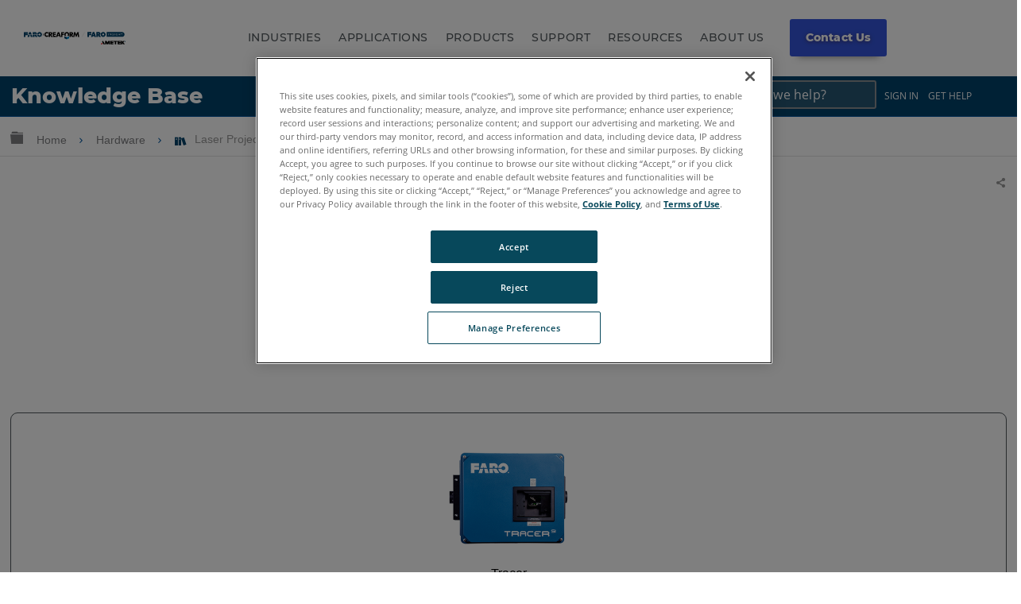

--- FILE ---
content_type: text/html; charset=utf-8
request_url: https://knowledge.faro.com/Hardware/Laser_Projector
body_size: 21642
content:
<!DOCTYPE html>
<html  lang="en">
<head prefix="og: http://ogp.me/ns# article: http://ogp.me/ns/article#">

        <meta name="viewport" content="width=device-width, initial-scale=1"/>
        <meta name="viewport" content="width=device-width, initial-scale=1"/>
        <meta name="msvalidate.01" content="BC1FC06F00A76AEAEB8D9987C9AA8385"/>
        <meta name="generator" content="MindTouch"/>
        <meta name="robots" content="index,follow"/>
        <meta property="og:title" content="Laser Projector"/>
        <meta property="og:site_name" content="FARO&reg; Knowledge Base"/>
        <meta property="og:type" content="article"/>
        <meta property="og:locale" content="en_US"/>
        <meta property="og:url" content="https://knowledge.faro.com/Hardware/Laser_Projector"/>
        <meta property="og:image" content="https://a.mtstatic.com/@public/production/site_8903/1756395005-social-share.png"/>
        <meta property="og:description" content=""/>
        <meta property="article:published_time" content="2016-11-20T01:57:47Z"/>
        <meta property="article:modified_time" content="2018-08-22T12:48:47Z"/>
        <meta name="twitter:card" content="summary"/>
        <meta name="twitter:title" content="Laser Projector"/>
        <meta name="twitter:description" content=""/>
        <meta name="twitter:image" content="https://a.mtstatic.com/@public/production/site_8903/1756395005-social-share.png"/>
        <meta name="description" content=""/>
        <link rel="canonical" href="https://knowledge.faro.com/Hardware/Laser_Projector"/>
        <link rel="search" type="application/opensearchdescription+xml" title="FARO® Knowledge Base Search" href="https://knowledge.faro.com/@api/deki/site/opensearch/description"/>
        <link rel="apple-touch-icon" href="https://a.mtstatic.com/@public/production/site_8903/1484743405-apple-touch-icon.png"/>
        <link rel="shortcut icon" href="https://a.mtstatic.com/@public/production/site_8903/1484687586-favicon.ico"/>

        <script type="application/ld+json">{"@context":"http:\/\/schema.org","@type":"CollectionPage","name":"Laser Projector","url":"https:\/\/knowledge.faro.com\/Hardware\/Laser_Projector","datePublished":"2016-11-20T01:57:47Z","dateModified":"2018-08-22T12:48:47Z","thumbnailUrl":"https:\/\/knowledge.faro.com\/@api\/deki\/pages\/4840\/thumbnail?default=https%3A%2F%2Fknowledge.faro.com%2F%40style%2Fcommon%2Fimages%2Fimage-placeholder.png","mainEntity":{"@type":"ItemList","itemListElement":[{"@context":"http:\/\/schema.org","@type":"Article","name":"Tracer","url":"https:\/\/knowledge.faro.com\/Hardware\/Laser_Projector\/Tracer","image":{"@type":"ImageObject","url":"https:\/\/a.mtstatic.com\/@public\/production\/site_8903\/1756395005-social-share.png","height":{"@type":"QuantitativeValue","maxValue":315},"width":{"@type":"QuantitativeValue","maxValue":600}},"datePublished":"2016-11-20T01:57:48Z","dateModified":"2021-06-29T18:42:30Z","thumbnailUrl":"https:\/\/knowledge.faro.com\/@api\/deki\/pages\/4841\/thumbnail?default=https%3A%2F%2Fknowledge.faro.com%2F%40style%2Fcommon%2Fimages%2Fimage-placeholder.png","mainEntityofPage":{"@type":"WebPage","@id":"https:\/\/knowledge.faro.com\/Hardware\/Laser_Projector\/Tracer"},"headline":"Tracer","author":{"@type":"Organization","name":"FARO Technologies, Inc.","logo":{"@type":"ImageObject","url":"https:\/\/knowledge.faro.com\/@api\/deki\/site\/logo?default=https%3A%2F%2Fknowledge.faro.com%2F%40cdn%2Fskins%2Fcommon%2Flogo%2Flogo.png","height":{"@type":"QuantitativeValue","maxValue":60},"width":{"@type":"QuantitativeValue","maxValue":600}}},"publisher":{"@type":"Organization","name":"FARO Technologies, Inc.","logo":{"@type":"ImageObject","url":"https:\/\/knowledge.faro.com\/@api\/deki\/site\/logo?default=https%3A%2F%2Fknowledge.faro.com%2F%40cdn%2Fskins%2Fcommon%2Flogo%2Flogo.png","height":{"@type":"QuantitativeValue","maxValue":60},"width":{"@type":"QuantitativeValue","maxValue":600}}},"position":1}]}}</script>
        <script type="application/ld+json">{"@context":"http:\/\/schema.org","@type":"WebPage","name":"Laser Projector","url":"https:\/\/knowledge.faro.com\/Hardware\/Laser_Projector","relatedLink":["https:\/\/knowledge.faro.com\/Hardware\/Laser_Projector\/Tracer","https:\/\/knowledge.faro.com\/Hardware\/Laser_Projector\/Tracer\/Introduction_to_the_TracerM_Laser_Projector","https:\/\/knowledge.faro.com\/Hardware\/Laser_Projector\/Tracer\/Setup_and_User_Manuals_for_RayTracer","https:\/\/knowledge.faro.com\/Hardware\/Laser_Projector\/Tracer\/Statement_of_Volatility_for_the_Tracer_Laser_Projector"]}</script>
        <script type="application/ld+json">{"@context":"http:\/\/schema.org","@type":"BreadcrumbList","itemListElement":[{"@type":"ListItem","position":1,"item":{"@id":"https:\/\/knowledge.faro.com\/Hardware","name":"Hardware"}}]}</script>

        <title>Laser Projector - FARO® Knowledge Base</title>


    <style type="text/css">/*<![CDATA[*/
nav.elm-footer-siteinfo-nav.elm-nav {
    display: none;
}

.menu-mobile, .item-mobile{
    display:none;
}

footer.faro-footer:before {
    content: "";
    background: rgba(15,76,100,1);
    background: -moz-linear-gradient(-45deg, rgba(15,76,100,1) 0%, rgba(0,155,222,1) 100%);
    background: -webkit-gradient(left top, right bottom, color-stop(0%, rgba(15,76,100,1)), color-stop(100%, rgba(0,155,222,1)));
    background: -webkit-linear-gradient(-45deg, rgba(15,76,100,1) 0%, rgba(0,155,222,1) 100%);
    background: -o-linear-gradient(-45deg, rgba(15,76,100,1) 0%, rgba(0,155,222,1) 100%);
    background: -ms-linear-gradient(-45deg, rgba(15,76,100,1) 0%, rgba(0,155,222,1) 100%);
    background: linear-gradient(135deg, rgba(15,76,100,1) 0%, rgba(0,155,222,1) 100%);
    filter: progid:DXImageTransform.Microsoft.gradient( startColorstr='#0f4c64', endColorstr='#009bde', GradientType=1 );
    display: block;
    width: 100%;
    height: 3px;
}

ul.footer-top {
    margin: 0;
    padding: 20px 0;
}

ul.footer-top li {
    display: inline-block;
    padding-right: .5em;
}

ul.footer-top li a {
    font-size: 13px;
}

ul.footer-top li a:after {
    content: "\|";
    text-align: center;
    margin-right: .5em;
    margin-left: .5em;
}

ul.footer-top li:nth-child(1) a:after, ul.footer-top li:nth-child(2) a:after{
    content:none;
}

li.menu-item.right {
    float: right;
    font-weight:bold;
}

ul.footer-top{
    padding: 20px 0;
}

ul.footer-top, .footer-bottom, .footer-social {
    max-width: 80em;
    margin: 0 auto;
    width: 80%;
}

.footer-bottom {
    display: flex;
    flex-wrap: wrap;
}

.footer-bottom ul {
    flex: 1;
    list-style: none;
    padding: 0;
    margin: 0;
}

li.menu-item:before {
    content: "\e8e7";
    font-family: icomoon;
}

li.menu-item {
    font-size: 12px;
}

ul.footer-list li.menu-title {
    font-weight: bold;
}

ul.footer-top .menu-item:before {
    content: none;
}

ul.footer-social {
    padding-top: 20px;
    padding-left: 0;
    list-style: none;
}

li.social {
    display: inline-block;
    padding-right: .5em;
}

footer.faro-footer {
    padding-bottom: 30px;
}

@media screen and (max-width:900px){
    ul.footer-top, .footer-bottom, .footer-social{
        width:90%;
    }
}

@media screen and (min-width:760px){
    ul.footer-list.footer-sub {
        display: block !important;
    }
}

@media screen and (max-width:760px){
    .footer-bottom{
        flex-direction:column;
    }
    .menu-desk{
        display:none;
    }
    .menu-mobile, .item-mobile{
        display:block;
    }
    ul.footer-list.footer-sub {
        display: none;
    }
    li.menu-item{
        text-align:center;
    }
    ul.footer-list li.menu-title{
        font-size:14px;
        position:relative;
    }
    .footer-bottom ul{
        border-bottom: 1px solid #ddd;
        padding: 10px;
        flex:none;
    }
    ul.footer-top {
        border-bottom: 1px solid #ddd;
    }
    ul.footer-list.footer-sub {
        border-bottom: 0;
    }
    .footer-sub .menu-item {
        line-height: 25px;
    }
    .footer-sub .menu-item:before {
        content: none;
    }
    li.menu-item.menu-title:before {
        content: "\e8e7";
        position: absolute;
        right: 0;
        font-family: icomoon;
        display: block;
    }
    li.menu-item.menu-title.footer-expand:before {
        content: "\e8e5";
    }
    ul.footer-social{
        width: 300px;
        text-align:center;
        margin: 0 auto;
    }
    li.menu-item.right {
        clear: both;
        display: block;
        float: none;
        margin-top: 10px;
    }
    ul.footer-top{
        text-align:center;
    }
}

@media screen and (max-width:600px){
    footer.elm-footer {
        padding-top: 49px;
    }    
}

@media screen and (min-width: 415px){
    .cc-window.cc-banner.cc-type-info.cc-theme-classic.cc-bottom.cc-color-override-1010931448{
       background-color: rgba(0, 0, 0, 0.42);
       font-size: 75%;
       padding: 10px;

    }
}
@media screen and (max-width: 414px) and (orientation: portrait), screen and (max-width: 736px) and (orientation: landscape){

    .cc-color-override-1010931448.cc-window {
       background-color: rgba(0, 0, 0, 0.42) !important;
       font-size: 75% !important;
       padding: 10px !important;
    }
}/*]]>*/</style><style type="text/css">/*<![CDATA[*/.tag-table th{ padding: .5em !important; font-size: 12px !important;}.tag-table{display:none;}.columbia-breadcrumb-home-template%3Afaro-tagtable .tag-table{display:block;}.no-touch tr:hover td{background: #fff !important;}.tag-table td{padding: .5em !important; font-size: 12px !important;}.tag-table td:hover{background-color:#f3fbff!important;color: blue !important;cursor:pointer;}.tag-table tr:nth-child(even) td,.tag-table tr:hover,.no-touch tr:hover{background-color: #fff !important;}.tag-table td{border-bottom:1px solid #ddd; border-right:1px solid #ddd;}.tag-table:before{content:"Click a tag to apply it to the page";display:block !important; width:400px;position:absolute; font-size:14px; margin-bottom:10px !important; color:red ;top:15px;}table.tag-table{padding-top:40px !important; position:relative;}/*]]>*/</style><style type="text/css">/*<![CDATA[*/
/* Adjustments */
.mt-dropdown, .mt-dropdown-style {
max-height: 27em !important;
}
table td.table-head, table th {
color: #000 !important;
}
.mt-section > h2 {
margin-bottom: 2rem !important;
margin-top: 5rem !important;
}
.headersearch-kd > form:nth-child(1) > input:nth-child(1)::placeholder {
color: #fff !important;
}
input[type=search] {
color: #fff !important;
}
@media (min-width: 83em) {
.elm-content-container, .special-search .elm-content-container {
    padding: 1.3rem 10rem 0 3rem !important;
}
}
@media screen and (min-width: 600px) {
aside#mt-toc-container {
    position: relative !important;
    }
}
[id^='section_'] > ul {
    padding-left: 1.4em !important;
}
.mt-featured-recently-added {
flex: auto !important;
}
/* Adjustments */


.mt-search-spblls-component .mt-icon-search {
display: none !important;
}

.toplinks ul li a {
color: white !important;
}

.toplinks {
display: inline-block;
position: absolute;
top: 0;
right: 4%;
float: right;
}

.mobile-toplinks {
display: none;
position: inherit !important;
top: 0;
right: 4%;
float: right;
}

.header-container-kd {
background-color: #01426A;
position: relative;
width: -moz-available;
width: -webkit-fill-available;
width: fill-available;
line-height: normal;
height: 50px;
display: flex !important;
align-items: center;
}

.site-header {
position: relative !important;
}
.headtitle {
color: white !important;
font-weight: 800;
padding-left: .5em;
font-size: 150%;
font-family: 'Montserrat' !important;
line-height: normal !important;
margin-top: 3px;
margin-bottom: 10px;
padding-top: 6px;
text-decoration: none !important;
display: flex;
}

.headertitle:hover {
text-decoration: none !important;
}

.toplinks ul li a:visited {
color: white !important;
text-decoration: none !important;
}

ol.mt-dropdown.custom-drop {
background-color: #01426A;

}

.headersearch-kd {
display: inline-flex;
margin-right: 10px;
}

.custom-search {
font-family: 'Montserrat';
font-size: 1.5rem !important;
padding: .6rem .1rem !important;
font-weight: 500 !important;
background-color: #265673 !important;
color: white;
}


.headersearch-kd button {
display:none !important;
}


::-moz-placeholder {
opacity: 1;
}

.elm-fixed-header {
position: unset !important;
}

.elm-header-global-nav {
padding-top: .5em !important;
}

.toplinks ul li a {
color: white !important;
}

.dropdown {
position: relative;
display: inline-block;
}

.custom-drop{
display:none;
position: absolute !important;
background-color: #0e4c72;
min-width: 250px !important;
box-shadow: 0px 8px 16px 0px rgb(0 0 0 / 20%);
z-index: 99999999!important;
top: -1px !important;
bottom: -300px !important;
left: 125px !important;
border :none !important;

}

.custom-drop a {
color: black;
padding: 12px 16px;
text-decoration: none;
display: block;
border :none !important;
}

.custom-drop a:hover {
background-color: #333;
}

.dropdown:hover .custom-drop {
display: block;
}

.dropdown:hover .dropbtn {
background-color: #3e8e41;
}

.spaceBtns{
display: flex;
align-items:center;
padding: 5px;
}

.spaceBtns a{
border: 1px solid #fff;
margin-right: 5px;
border-radius:6px;
font-size: 16px !important;
font-weight:400;
text-align:center;
text-shadow: 0.8px 0px 0px black;
}

.navOverlay {
height: 0;
width: 100%;
position: fixed;
z-index: 1;
top: 0;
left: 0;
background-color: rgb(0,0,0);
background-color: rgba(79, 83, 85, 0.95);
overflow-x: hidden;
transition: 0.3s;
z-index:10000
}

.navOverlay-content {

top: 25%;
width: 100%;
margin-top: 30px;
padding-left:10px;
    padding-right:10px;
}

.navOverlay a {
padding: 8px;
text-decoration: none;
color: #d0d0d0;
display: block;
transition: 0.2s;
}

.navOverlay a:hover, .navOverlay a:focus {
color: #f1f1f1;
}

.navOverlay .closebtn {
    position: absolute;
    top: 20px;
    right: 45px;
    font-size: 60px;
}

.faro-internal {
color: #fff;
margin-left: 10px;
font-size: 12px;
text-transform: uppercase;
display: flex;
}

.faro-internal-short {
color: #fff;
margin-left: 10px;
font-size: 12px;
text-transform: uppercase;
display: none;
}

.faro-internal:visited, .faro-internal-short:visited {
color: #fff;
text-decoration: none;
}

#closeNav, #closeSearchNav{
    z-index: 1000000;
    color: white !important;
    cursor: pointer;

	font-size: 2rem;
	position: relative;
	top: 3rem;
	left: 93%;
}

#openSearch {
    margin-left: auto;
}

#openNav, #openSearch {
    font-size: 18px;
    cursor: pointer;
    float: right;
    
    margin-right: 1.4em;
    color: white !important;
    display:none;
}

.signin{
background-color:#ff4500;
border: 1px solid #752507 !important;
color: #fff !important;
}

@media screen and (max-width: 910px) {
    
    .faro-internal-short {
        display: flex !important;
    }

    .faro-internal {
        display: none !important;
    }

    .navOverlay:visited {
        color: #999 !important;
        text-decoration: none !important;
    }

    .submitcase:visited{
        color: #d0d0d0 !important;
        text-decoration: none !important;
    }

    .navOverlay a {
        font-size: 20px; list-style-type: none;
    }

    .mt-dropdown-link:visited{
        color: #d0d0d0 !important;
        text-decoration: none !important;
    }
    
    .navOverlay .closebtn {
        font-size: 40px;
        top: 15px;
        right: 35px;
    }

    .navOverlay ul {
        list-style-type: none !important;
    }

    .headtitle{
        display: flex;
        color: #fff !important;
        font-family: 'Montserrat' !important;
    }

    #openNav, #openSearch{
        display: flex;
        color:#d2d2d2;
    }

    .headersearch-kd {
        display: inline-flex;
        margin-right: 30px;
    }


    .toplinks {
        display: none !important;
    }

    .custom-search {
        font-weight: 500 !important;
        background-color: #265673 !important;
        border: 1px solid #43799a;
        color: #d0d0d0 !important;
        text-shadow: 0.8px 0px 0px black;
        border-top-left-radius:6px;
        border-bottom-left-radius:6px;
    }

form.example{
display:flex;
}
/* Style the search field */
form.example input[type=search] {
padding: 11px;
font-size: 17px;
border: 1px solid grey;
float: left;
background: #f1f1f1;
width: 220px !important;
}

form.example input[type=search]::placeholder{
color: #d0d0d0;
text-shadow: 0.8px 0px 0px black;

}

/* Style the submit button */
form.example button {
float: left;
padding: 10px 15px;
background: #3455db;
color: white;
font-size: 17px;
border: 1px solid grey;
border-left: none;
cursor: pointer;
border-top-right-radius: 6px;
border-bottom-right-radius: 6px;
width: 50px !important;
}

form.example button:hover {
background: #0b7dda;
}

/* Clear floats */
form.example::after {
content: "";
clear: both;
display: table;
}
}


#myNav{
font-family: "Inv Maison Neue","Maison Neue",-apple-system,BlinkMacSystemFont,"Open Sans",open-sans,sans-serif;
}


@media screen and (max-width: 500px) {
.headtitle {
font-size: 20px;
}


}/*]]>*/</style><style type="text/css">/*<![CDATA[*/
.tag-editor {
    position: relative;
    top: -40px;
}

.tag-editor p {
    font-size: 16px;
}

p.editortitle {
    font-weight: bold;
}

p.product {
    font-weight: bold;
}

.columbia-page-main .tagcallout{
    display:none !important;
}

[class*='columbia-article-'] .mt-content-container .tagcallout.hascontent {
    display: block !important;
}

.columbia-page-home .elm-content-container .mt-content-container .tagcallout, .columbia-article-topic-portfolio .elm-content-container .mt-content-container .tagcallout, .columbia-article-topic-category .elm-content-container .mt-content-container .tagcallout, .columbia-article-topic-guide .elm-content-container .mt-content-container .tagcallout{
    display: none !important;
}

.tagcallout{
    display:none;
}

.tagcallout p {
    display: inline-block;
    margin: 0 .2em;
    font-size: 14px;
    color: #52595D;
}

.tagcallout .clear:nth-child(1) {
    display: none;
}

.tagcallout {
    margin-top:50px;
    margin-left:10px;
}

p.model:after {
    content: ",";
}

p.model:last-child:after{
    content:none;
}

p.product:after {
    content: "-";
}

.tag-products {
    border-left: 4px solid #E2E2E2;
    padding-left: 25px;
    margin-top: 20px;
    position:relative;
}

.tag-products:after {
    content: "\e88a";
    font-family: icomoon;
    border-radius: 50%;
    border: 2px solid #4C8C2B;
    color: #4C8C2B;
    padding: 5px;
    position: absolute;
    top: -40px;
    font-size: 12px;
    left: -15px;
}

p.languagequality {
    font-weight: bold;
}

p.languagequality:after{
    content: " -";
}

.tag-products:before {
    content: "This article applies to:";
    display: block;
    position: absolute;
    top: -35px;
    left: 30px;
    font-family: "Century Gothic", centurygothic, arial, sans-serif;
}

.tag-language {
    border-left: 4px solid #E2E2E2;
    padding-left: 25px;
    margin-top: 70px;
    position:relative;
}

.tag-language:after {
    content: "\e6c2";
    font-family: icomoon;
    border-radius: 50%;
    color: #0F4C64;
    padding: 5px;
    position: absolute;
    top: -45px;
    font-size: 23px;
    left: -15px;
}

.tag-language:before {
    content: "This article is available in:";
    display: block;
    position: absolute;
    top: -35px;
    left: 30px;
    font-family: "Century Gothic", centurygothic, arial, sans-serif;
}
.tag-products-div:nth-child(n + 4)
{
    display: none;   
}
.visible{
    display:block !important;
}/*]]>*/</style><style type="text/css">/*<![CDATA[*/
.elm-header-logo-container {
    display: none;
}

.headtitle {
    display: inline-block;
    color: white;
    font-family: "Open Sans",sans-serif;
}

.toplinks ul li {
    display: inline-block;
    margin: 0 .5em;
    font-size: 12px;
    text-transform: uppercase;
}

.toplinks ul li a {
    color: #52595d;
} 

.toplinks {
    display: inline-block;
    position: absolute;
    top: 0;
    right: 4%;
}

.toplinks ul {
    margin-top: 5px;
}

ol.mt-dropdown.custom-drop li a {
    font-size: 12px;
}

ol.mt-dropdown.custom-drop {
    z-index: 9999;
    width: 13em;
}

ol.mt-dropdown.custom-drop li:before {
    content: none !important;
}

.toplinks .mt-dropdown-link:before {
    content: "\e8e5";
    font-family: icomoon;
    float: right;
    margin-left: 5px;
}

.logo {
    float: left;
    margin-top: 5px;
}

.headerlinks ul li {
    display: inline-block;
    margin: 0 1em;
}

.headerlinks ul {
    margin: 35px 0 0;
    display: inline-block;
}

.headerlinks ul li a {
    text-transform: uppercase;
    font-weight: bold;
    font-size: 14px;
}

select.language, select.language:active, select.language:focus {
    background: none;
    border: 0 !important;
    text-transform: uppercase;
    -webkit-appearance: none;
    box-shadow: none;
    -moz-appearance: none;
    padding: 0;
    color: #666;
    font-size:12px !important;
}

.toplinks select::-ms-expand {
    display: none;
}

.header-container {
    max-width: 80em;
    margin: 0 auto;
    position: relative;
    padding: 20px;
}

.headersearch {
    max-width: 300px;
    float: right;
    margin-top: 20px;
    position: relative;
    min-width: 220px;
}

.headersearch button.mt-button.ui-button-icon.mt-icon-site-search-button.search-button {
    position: absolute;
    right: 3px;
    top: 8px;
    font-size: 20px;
}

.headersearch input.custom-search {
    border: 1px solid #e2e2e2;
    font-size: 13px;
    padding: .6em .2em;
}

li.elm-global-search {
    visibility: hidden;
}

.header-container:after {
    content: "";
    background: rgba(15,76,100,1);
    background: -moz-linear-gradient(-45deg, rgba(15,76,100,1) 0%, rgba(0,155,222,1) 100%);
    background: -webkit-gradient(left top, right bottom, color-stop(0%, rgba(15,76,100,1)), color-stop(100%, rgba(0,155,222,1)));
    background: -webkit-linear-gradient(-45deg, rgba(15,76,100,1)0%, rgba(0,155,222,1) 100%);
    background: -o-linear-gradient(-45deg, rgba(15,76,100,1) 0%, rgba(0,155,222,1) 100%);
    background: -ms-linear-gradient(-45deg, rgba(15,76,100,1) 0%, rgba(0,155,222,1) 100%);
    background: linear-gradient(135deg, rgba(15,76,100,1) 0%, rgba(0,155,222,1) 100%);
    filter: progid:DXImageTransform.Microsoft.gradient( startColorstr='#0f4c64', endColorstr='#009bde', GradientType=1 );
    display: block;
    width: 3500px;
    height: 3px;
    position: absolute;
    left: -999px;
    right: 0;
    margin-top: 17px;
}

ol.mt-dropdown.custom-drop.mt-dropdown-top{
    top:initial !important;
}

@media screen and (max-width:900px){
    .logo{
        max-width:150px;
        margin-top: 12px;
    }
    .headerlinks ul li{
        margin:0 .4em;
    }
    .headerlinks ul li a{
        font-size:12px;
    }
    .toplinks ul li, select.language{
        font-size:11px !important;
    }
    .headersearch{
        margin-top:22px;
    }
    .headerlinks ul {
        padding-left: 10px;
    }
}

@media screen and (max-width:760px){
    .headerlinks ul:after{
        content:"";
        display:block;
        clear:both;
    }
    .headerlinks ul {
        display: block;
        width: 100%;
        clear: both;
        padding-left: 0;
    }
    .headerlinks ul li {
        width: 33%;
        float: left;
        margin: 0;
        list-style: none;
        text-align: center;
    }
    .logo {
        float: none;
        margin-top: 0;
    }
    .headerlinks ul {
        margin: 10px 0;
    }
    .headersearch {
        float: none;
        clear: both;
        width: 100%;
        max-width: 100%;
        margin-top: 0;
    }
    .toplinks ul {
        margin-top: 20px;
    }
}

@media screen and (max-width:600px){
    nav.elm-header-user-nav.elm-nav {
        display: none;
    }
}

@media screen and (max-width:450px){
    .headerlinks ul li a{
        font-size:11px;
    }
    li.nav-faro {
        width: 25% !important;
        text-align:right !important;
    }
    li.nav-support {
        width: 33% !important;
    }
    li.nav-download {
        width: 40% !important;
        text-align:left !important;
    }
    .logo {
        max-width: 120px;
    }
    .toplinks ul li{
        margin:0 .3em;
    }
    .toplinks {
        position: relative;
        right: 0;
        margin: 0 auto;
        width: 100%;
        display: block;
        text-align: center;
    }
    .elm-header-custom {
        padding-top: 0;
    }
    .logo {
        float: none;
        margin: 0 auto;
    }
    ol.mt-dropdown.custom-drop.mt-dropdown-top {
        top: initial !Important;
        margin: 0 !important;
        height: auto !Important;
        bottom: initial !important;
        max-height: none !important;
        left: 0 !important;
        overflow: visible !important;
        min-height: initial !important;
    }
    .toplinks ul li{
        position:relative;
        overflow: visible;
    }
    .toplinks ul {
        padding: 0 !important;
    }
}/*]]>*/</style><style type="text/css">/*<![CDATA[*/
ol.mt-breadcrumbs li a span {
    display: none;
}

.mt-icon-linkedin-share:before {
    content: "\e913" !important;
}

ol.mt-breadcrumbs {
    border: none !important;
}

.columbia-article-downloads aside#mt-toc-container, .columbia-article-video aside#mt-toc-container, .columbia-article-troubleshooting aside#mt-toc-container{
    display: block;
}

.columbia-article-downloads .mt-feedback-rating-container, .columbia-article-video .mt-feedback-rating-container, .columbia-article-troubleshooting .mt-feedback-rating-container{
    display: block !important;
}

.columbia-article-downloads .elm-meta-article-navigation, .columbia-article-video .elm-meta-article-navigation, .columbia-article-troubleshooting .elm-meta-article-navigation{
    display: block !important;
}

.columbia-article-downloads .mt-article-pagination, .columbia-article-video .mt-article-pagination, .columbia-article-troubleshooting .mt-article-pagination{
    display: block !important;
}

.columbia-article-downloads .elm-related-articles-container, .columbia-article-video .elm-related-articles-container, .columbia-article-troubleshooting .elm-related-articles-container{
    display: block !important;
}

.columbia-learning-path .elm-meta-article-navigation .elm-back-to-top{
    display:block !important;
}

@media screen and (min-width:600px){
aside#mt-toc-container {
    position: absolute;
    right: 0;
}
}

@media screen and (max-width: 37.49em){
    body:not(.cke_editable) .mt-responsive-table tr td, body:not(.cke_editable) .mt-responsive-table tr th[data-th] {
        background: none !important;
        padding: .5em !important;
        width: 100% !important;
    }
    .ui-table tr:nth-child(even), .ui-table tr:nth-child(even) td,tr:nth-child(even), tr:nth-child(even) td {
        border: 0 !important;
    }
    body:not(.cke_editable) .mt-responsive-table tr td:last-child,body:not(.cke_editable) .mt-responsive-table tr th:last-child {
        border: 0 !important;
    }
}

button.elm-hierarchy-trigger, .no-touch .mt-hierarchy-trigger:hover, .no-touch .mt-hierarchy-trigger:active, button.elm-hierarchy-trigger:focus {
    font-size: 19px !important;
    position: relative;
    top: 2px;
}

.mt-breadcrumbs a {
    color: #808184 !important;
    font-size: 14px !Important;
}

.elm-nav-container .mt-breadcrumbs li:after {
    position: relative;
    content: "\e8e7";
    font-family: icomoon;
    top: 2px;
    font-size: 14px;
    margin: 0 .5em !important;
}

.alert-header {
    font-family: "Century Gothic", centurygothic, arial, sans-serif;
    font-size: 16px;
}

.alert-header:before {
    content: "\e628";
    font-family: icomoon;
    color: #eaaa00;
    float: left;
    padding-right: 1em;
}

.alert-text {
    color: #8d9295;
    font-size: 14px;
    position:relative;
    padding-left: 2em;
}

.alert-text:before {
    content: "";
    width: 4px;
    background-color: #e2e2e2;
    top: -5px;
    left: 5px;
    position: absolute;
    bottom: -5px;
}

.custom-toggle-header {
    background: transparent;
    cursor: pointer;
    display: -webkit-flex;
    display: flex;
    -webkit-align-items: center;
    align-items: center;
}

.custom-toggle-header h1, .custom-toggle-header h2, .custom-toggle-header h3, .custom-toggle-header h4, .custom-toggle-header h5, .custom-toggle-header p{
    color: #01426A !important;
    padding-bottom: 0 !important;
    margin: 0 !important;
    padding-left: 20px;
    font-family: "Century Gothic", centurygothic, arial, sans-serif;
}

.custom-toggle-section {
    margin: 20px 0;
}
.custom-toggle{
    padding-left: 20px;
}
.custom-toggle.expanded{
    border-left: 5px solid #e2e2e2;
}

.custom-toggle-header:before {
    display: block;
    content: "\e703";
    color: #01426A;
    font-family: icomoon;
    font-size: 15px;
}

.custom-toggle-header.selected:before{
    content: '\e702';
}

.custom-toggle {
    overflow: visible !important;
}

.custom-toggle-header a {
    font-size: 0;
    float:left;
}

.custom-toggle-header{
    border-bottom: 5px solid #ddd;
    padding-bottom: 10px;
}

.custom-toggle-header.style-wrap.selected {
    border-bottom: 0 !important;
}

.custom-toggle-header p {
    margin: 0 0 0 20px;
    line-height: 1.5;
}

.custom-toggle-header div[class*="section"] {
    flex: 1;
    -ms-flex: 1;
    -webkit-flex: 1;
}

aside#mt-toc-container{
    background: #fff !important;
    border-color: #bfbdbd !Important;
}

li.mt-related-listing.mt-related-listing-detailed {
    border-color: #8d9295;
}

.mt-icon-article-pdf:before{
     color: #999 !important;
     font-size: 110% !important;
}

.columbia-article-topic-category .tagcallout, .columbia-article-topic-guide .tagcallout, .columbia-article-topic-portfolio .tagcallout, .columbia-page-template-home .tagcallout, .columbia-page-template .tagcallout, .columbia-page-special .tagcallout{
    display:none !important;
}
[class^="columbia-article"] .tagcallout{
    display:block;
}

.columbia-article-topic-guide .elm-article-feedback, .columbia-article-topic-category .elm-article-feedback{
    display: none !important;
}

.tagcallout.hascontent{
    margin-bottom: 50px;
}

@media screen and (max-width:500px){
    ul.mt-article-pagination li {
        width: 95% !important;
    }
    footer.elm-content-footer {
        margin: 0 !important;
    }
    li.elm-article-pagination {
        margin-top: 0 !important;
    }
    .mt-article-pagination a span {
        max-width: 85% !important;
        text-overflow: initial !important;
        white-space: normal !important;
        text-align: center !important;
        padding: 10px 0;
        display:block !important;
        margin: 0 auto;
    }
    .mt-article-pagination a {
        width: 100% !important;
        position: relative !important;
        display: block !important;
    }
    .mt-article-pagination li {
        border: 1px solid #004566 !important;
        border-radius: 10px;
        margin: 5px 0 !important;
    }
    a.mt-icon-previous-article span{
        border-left: 1px solid grey;
    }
    a.mt-icon-next-article span{
        border-right: 1px solid grey;
    }
    .mt-article-pagination li a:after {
        width: 22px;
        position: absolute !important;
        right: 0;
        top: 50% !important;
        transform: translateY(-50%);
    }
    .mt-article-pagination li a:before {
        width: 22px;
        position: absolute !important;
        left: 0;
        top: 50% !important;
        transform: translateY(-50%);
    }
}/*]]>*/</style><style type="text/css">/*<![CDATA[*/
.elm-user-pro-member .mt-sortable-listing {
    border: 1px solid #8d9295 !important;
}

li.mt-sortable-listing.mt-sortable-listing-detailed {
    flex: 1 1 18em;
    margin: .5em;
}

a.mt-listing-detailed-subpage-title span {
    display: none;
}

a.mt-listing-detailed-subpage-title {
    text-align: center;
}

dd.mt-listing-detailed-overview {
    display: none;
}

dt.mt-listing-detailed-title a span {
    display: none;
}
dt.mt-listing-detailed-title a, span.mt-sortable-listing-title{
    color:#000 !important;
    font-size:16px !important;
}
.mt-sortable-listing-detailed dt.mt-listing-detailed-title, span.mt-sortable-listing-title {
    font-family: "Century gothic", centurygothic, arial, sans-serif;
    text-align:center;
}

.columbia-article-topic-guide li.elm-last-modified, .columbia-article-topic-guide li.elm-page-restriction{
    display: none;
}

.columbia-article-topic-category li.elm-last-modified, .columbia-article-topic-category li.elm-page-restriction{
    display:none;
}

.columbia-article-topic-category h1#title, .columbia-article-topic-guide h1#title {
    border: 0;
    text-align: center;
    font-size:30px !important;
}

@media screen and (min-width: 65.25em){
    .columbia-article-topic-category .mt-article-pagination a span {
        max-width: 55em !important;
    }
}

h1#title{
    font-size:30px !important;
}

dd.mt-listing-detailed-image {
    width: 100%;
    max-width: 100%;
    margin:0;
}

.columbia-article-topic-category .mt-listing-detailed-subpages ul{
    -moz-column-width: 55em !important;
    -webkit-column-width: 55em !important;
    column-width: 55em !important;
}

dt.mt-listing-detailed-title {
    width: 100%;
    padding-top: 20px;
}

.mt-listing-detailed-title a {
    font-size: 16px;
}

span.mt-sortable-listing-image img {
    max-width: 150px;
    max-height: 150px;
    margin: 0 auto;
    text-align: center;
    display: block;
}

dd.mt-listing-detailed-image {
    min-height: 150px;
}

.mt-sortable-listing-detailed .mt-listing-detailed-subpages li.mt-show-more-listing a {
    text-align: center !important;
    display: block !important;
    font-size: 14px;
}

.mt-listings-simple li{
    margin: 0 0 .5em;
}

.mt-page-thumbnail img {
    text-align: center;
    max-height: 150px;
}
.mt-page-thumbnail {
    float: none !important;
    margin: 0 auto !important;
    text-align:center;
}
.mt-page-overview {
    display: none;
}

@media screen and (max-width:500px){
    .columbia-article-topic-category h1#title, .columbia-article-topic-guide h1#title {
        font-size: 20px !important;
    }
    .mt-page-thumbnail img{
        max-height: 100px !important;
    }
}/*]]>*/</style><style type="text/css">/*<![CDATA[*/
.mt-lp-pages-container .mt-collapsible-section.mt-hide {
    display: block !Important;
    margin-top: 0 !important;
}

dd.mt-listing-detailed-pagecount {
    display: none;
}

.mt-lp-page-listings {
    border: 0 !important;
}

li.mt-icon-lp-page:before {
    content: none;
}

.mt-lp-path-container button.mt-toggle.mt-summary-toggle.ui-button-icon.mt-toggle-expand {
    display: none;
}

li.mt-icon-lp-page {
    margin: 0;
}

.mt-icon-lp-page dl.mt-listing-detailed {
    padding-left: 0 !important;
    margin-left: 0 !important;
}

dt.mt-listing-detailed-title a {
    font-family: "Century gothic", centurygothic, arial, sans-serif;
    font-size: 16px !Important;
}

dd.mt-listing-detailed-overview.mt-lp-page-overview {
    display: none;
}

.mt-icon-lp-page dt.mt-listing-detailed-title a {
    color: #0055a0 !important;
}

.mt-icon-lp-page dt.mt-listing-detailed-title a span {
    display: block;
}

[class*=mt-icon-article-]:before {
    color: #01426A;
    font-size: 15px;
}

span.mt-icon-article-lp {
    display: block !important;
}

span.mt-icon-article-lp:before {
    font-size: 20px !Important;
    position: relative;
    top: -2px;
    background-image: url(/@api/deki/files/3485/guidedpath_03.jpg);
    content: "" !important;
    width: 30px !important;
    height: 30px !important;
    display: block;
    background-size: 20px;
    background-position: center;
    background-repeat: no-repeat;
}

.mt-learningpath-widget {
    border: 1px solid #8d9295;
    border-radius: 10px;
    padding: 10px 20px;
}

li.mt-sortable-listing.mt-hoverable-area .mt-learningpath-widget {
    border: 0 !important;
}

.mt-learningpath-widget .mt-listing-detailed-title {
    margin-bottom: 0 !important;
    margin-top: .8em !Important;
    padding-top: 0 !Important;
}

.mt-lp-path-container .mt-listing-detailed-subpages .mt-lp-page-listings {
    margin-left: 20px;
    margin-top: 20px;
}

.mt-lp-path-container .mt-listing-detailed{
    margin-bottom: 0 !important;
    padding-left: 0 !important;
    margin-top:0 !important;
}

.mt-lp-path-container .mt-listing-detailed-subpages .mt-lp-page-listings li {
    margin-bottom: .5em;
}

mt-lp-path-container dl.mt-listing-detailed{
    margin-bottom:0;
}

.mt-lp-path-container dt.mt-listing-detailed-title a span {
    margin-right: 1em;
}

li.mt-sortable-listing.learningpath .mt-edit-control {
    display: none;
}

.mt-learningpath-widget{
    border:none !important;
}

li.mt-sortable-listing .guide-block p:nth-child(1) a {
    font-size: 16px !important;
    color: #000;
    font-family: "Century gothic", centurygothic, arial, sans-serif !important;
}

.guide-block {
    text-align: left !important;
}

.guide-block p {
    font-family: "Century gothic", centurygothic, arial, sans-serif;
    font-size: 15px;
    padding-left: 20px;
    margin-left: .5em;
    margin: .5em !Important;
}

.guide-block{
    text-align: left !important;
    padding: 15px 20px;
}

.guide-block p:nth-child(1):before {
    content: "\e629";
    display: block;
    float: left;
    font-family: icomoon;
    color: #0F4C64 !important;
    padding-right: 18px;
}

.guide-block p:before {
    content: '\e933';
    display: block;
    float: left;
    font-family: icomoon;
    padding-right: 1em;
    color: #357da9!important;
    font-size: 15px !important;
}

.guide-block p:nth-child(1) {
    padding-left: 0 !important;
    padding-bottom: .7em !important;
}

li.mt-sortable-listing.learningpath {
    flex: 1 1 35em !important;
}

.columbia-article-topic-guide ul#mt-sortable .mt-sortable-listing {
    flex: 1 1 35em !important;
}

li.mt-icon-lp-page .mt-listing-detailed-title a, li.mt-sortable-listing .guide-block p a {
    font-family: helvetica, arial, sans-serif;
    font-size: 14px !important;
    display:block;
    padding-left:30px;
}

.mt-lp-path-container .mt-lp-page-listings dt.mt-listing-detailed-title a span{
    margin-left: -30px;
}

.mt-listing-detailed-subpages li.mt-icon-lp-page dl.mt-listing-detailed dt.mt-listing-detailed-title {
    margin: 0 !important;
}/*]]>*/</style><style type="text/css">/*<![CDATA[*/
.mt-listing-detailed {
padding-top: 4.5px !important;
}
.mt-guide-listings {
    align-content: flex-start;
    align-items: stretch;
    display: flex;
    flex-direction: row;
    flex-wrap: wrap;
    justify-content: flex-start;
    list-style: none;
    margin: 0 -1em;
    padding: 0;
}

.columbia-special-path .mt-lp-page-listings {
    display: block;
}
.mt-guide-tabs-container.mt-tabs.mt-tabbed-content.ui-tabs.ui-widget.ui-widget-content {
    border: 0 !important;
}

.guide-block p:nth-child(n+7), .mt-icon-lp-page:nth-child(n+6) {
    display:none;  
}
.visible{
    display:block !important;
}

.guide-block button.mt-icon-expand-collapse.mt-reveal-listing-expand-link.custom-guide-expand-btn {
    margin-left: 20px;
}

ul.mt-topic-hierarchy-listings.mt-guide-listings li {
    border: 0 !important;
}

.mt-guide-tabs-container{
     overflow:hidden;
}

.mt-classification-listings.mt-guide-listings li a {
    font-size: 14px !important;
}

.mt-classification-listings.mt-guide-listings span.mt-classification-overview {
    display: none !important;
}

.ui-tabs-scroll-container {
    background: 0 !important;
    z-index: 999 !important;
    position: relative;
    margin-bottom: -1px;
}

.mt-guide-add-button-container {
    background: 0 !important;
    padding-left: 0 !important;
    border-bottom: 0 !important;
    z-index: 9999;
    position: relative;
}

button.mt-guide-tabs-add-button.ui-button-icon.mt-icon-add-guide-tab {
    background: 0 !important;
    border:0 !important;
}

li.mt-guide-tab.ui-state-default {
    border: 0 !Important;
}

li.mt-guide-tab.ui-tabs-active.ui-state-active {
    border: 1px solid #DDDCDE !important;
    border-bottom: 0 !important;
    background-color:#fff !important;
}

li.mt-guide-tab.ui-state-default {
    background: 0 !important;
}

.ui-tabs-nav li a {
    font-weight: 400 !important;
}

.mt-guide-content.ui-tabs-panel {
    border: 1px solid #ddd !important;
    border-radius: 10px;
    margin-top:-2px !important;
}

button.mt-guide-tabs-add-button.ui-button-icon.mt-icon-add-guide-tab {
    border-color: #ddd !important;
}

ul.mt-guide-tabs-selectors.ui-tabs-nav {
    padding-left: 0 !important;
    border: 0 !important;
}

.ui-tabs .ui-tabs-nav li.ui-state-active a {
    color: #000 !important;
}

.ui-tabs-nav li a {
    color: #9a9b9c !important;
}

.ui-tabs-panel h2, .ui-tabs-panel h3, .ui-tabs-panel h4, .ui-tabs-panel h5 {
    color: #494D4F !important;
    font-size: 18px !important;
}

.mt-listings-simple li a {
    font-size: 14px !Important;
} 

ul.mt-topic-hierarchy-listings.mt-guide-listings li {
    margin: 0 1em .5em 1em !important;
}

.mt-guide-content dt.mt-listing-detailed-title {
    padding-top: 0;
}

.mt-guide-content dt.mt-listing-detailed-title a {
    font-family: "Helvetica", helvetica, arial, sans-serif;
    color: #01426A !important;
    font-size: 15px !important;
}

.mt-guide-content dt.mt-listing-detailed-title a span {
    display: block !Important;
    margin-right: 1em;
}

ul.mt-listings-simple {
    margin-top: .5em;
}

.mt-guide-content {
    padding: 2em !important;
}

h5.mt-classification-heading {
    display: none !important;
}

.mt-guide-listings li {
    margin: 0 .5em .5em !important;
}

ul.mt-classification-listings.mt-guide-listings {
    -moz-column-count: 2;
    -webkit-column-count: 2;
    column-count: 2;
}

.mt-classification-listings.mt-guide-listings li {
    page-break-inside: avoid;
}

.mt-classification-listings.mt-guide-listings li a {
    font-size: 14px !important;
    padding-left: 25px;
    position: relative;
    margin-bottom:0 !important;
    display:table;
}

.mt-classification-listings a span{
    position: relative;
    height:100%;
    overflow:auto;
    left:0;
    top:0;
}

#mt-guide-tabs li.mt-sortable-listing {
    border: 0 !important;
}

@media screen and (min-width:1030px){
#mt-guide-tabs .mt-lp-container li {
    flex: 1 1 30.5em !important;
}
}

@media screen and (max-width:1030px){
#mt-guide-tabs .mt-lp-container li {
    flex: 1 1 20.5em !important;
}
}

@media screen and (max-width:730px){
#mt-guide-tabs .mt-lp-container li {
    flex: 1 1 16.5em !important;
}
}

.mt-guide-content dt.mt-listing-detailed-title a span{
    margin-right:0 !important;
}

#mt-guide-tabs li.mt-icon-lp-page {
    display: block !Important;
}


@media screen and (min-width: 65.25em){
    .columbia-article-topic-guide .mt-article-pagination a span {
        max-width: 55em !important;
    }
}

@media screen and (max-width:600px){
    .mt-lp-path-container .mt-listing-detailed-subpages .mt-lp-page-listings {
        margin-left: 0 !important;
    }
    ul.mt-classification-listings.mt-guide-listings {
        -moz-column-count: 1;
        -webkit-column-count: 1;
        column-count: 1;
    }
    ol.elm-meta-data.elm-meta-article-navigation{
        border:0 !important;
        padding:0 !important;
    }
    .mt-guide-tabs-container .mt-guide-content {
        padding: 10px !important;
        border: none !important;
        border-radius: 0 !important;
        margin: 0 !Important;
    }
    .ui-tabs-nav .mt-guide-content li {
        white-space: normal !important;
        border: 0 !important;
        background: 0 !Important;
        padding: 0 !important;
        margin: 0 .2em .2em .8em !important;
    }
    ul.mt-guide-tabs-selectors {
        width: 100% !Important;
    }

    .mt-guide-tabs-container .mt-topic-hierarchy-listings .mt-listing-detailed-title a {
        padding: 0 !important;
    }
    .mt-guide-tabs-container.mt-tabs.mt-tabbed-content.ui-tabs.ui-widget.ui-widget-content {
        border: 1px solid #8d9295 !important;
        border-radius: 10px;
    }

    li.mt-guide-tab.ui-tabs-active.ui-state-active {
        border: 0 !important;
        background-color:#fff !important;
    }

    .mt-guide-tabs-container li.mt-guide-tab {
        background: #eee !important;
        text-align: center;
        border-bottom: 1px solid #d3d3d3 !important;
    }

    li.mt-guide-tab{
        text-align: center;
        position:relative !important;
    }

    .ui-tabs .ui-tabs-nav .mt-guide-content li span {
        display: block;
    }

    .ui-tabs-nav .mt-guide-content li {
        margin: .2em !important;
    }
    
    ul.mt-topic-hierarchy-listings.mt-guide-listings li {
        margin: 0 !important;
        padding: .5em 0;
    }

    li.mt-guide-tab.ui-tabs-active.ui-state-active:before {
        content: "\e8e5";
        font-family: icomoon;
        position: absolute;
        vertical-align: middle;
        right: 20px;
        top: 10px;
    }

    li.mt-guide-tab:before {
        font-family: icomoon;
        position: absolute;
        right: 20px;
        top: 10px;
    }
    #mt-guide-tabs .mt-guide-content {
        width: 90% !important;
        margin: 0 auto !important;
    }
    .mt-guide-content {
        display: none;
    }
}

@media screen and (max-width:500px){
    span.mt-related-listing-link-text {
        white-space: normal !important;
    }
    
    span.mt-related-listing-link-overview {
        display: none;
    }
    
    h1#title{
        font-size:20px !important;
    }
}/*]]>*/</style><style type="text/css">/*<![CDATA[*/
a.mt-search-carousel-item.category {
    border-color: #8D9295 !important;
}

h1.mt-help-header {
    font-size: 30px !important;
}

span.mt-help-breadcrumb-label, .mt-carousel-helper-text {
    color: #9EA4A2;
}



span.mt-search-partial-content {
    color: #494D4F !important;
    font-size:14px !important;
}/*]]>*/</style>

        <link media="screen" type="text/css" rel="stylesheet" href="https://a.mtstatic.com/@cache/layout/anonymous.css?_=34e7cbf3a16ad889805051dfe574b66c_a25vd2xlZGdlLmZhcm8uY29t:site_8903" id="mt-screen-css" />

    
        <link media="print" type="text/css" rel="stylesheet" href="https://a.mtstatic.com/@cache/layout/print.css?_=3946e97a5af7388ac6408d872fca414b:site_8903" id="mt-print-css" />


    <script type="application/json" nonce="9d97037948f7cce9b21d5fb2814f5572564769d335b64d4cd5b1b16f23c0eaaa" id="mt-localizations-draft">
{"Draft.JS.alert.cancel.button":"OK","Draft.JS.alert.cancel.message":"You can not cancel a draft when the live page is unpublished.","Draft.JS.alert.cancel.title":"This draft cannot be canceled","Draft.JS.alert.publish.button":"OK","Draft.JS.alert.publish.message":"You can not publish a draft of a page with an unpublished parent","Draft.JS.alert.publish.title":"This draft cannot be published","Draft.JS.alert.unpublish.button":"OK","Draft.JS.alert.unpublish.message":"You can not unpublish a page when published subpages are present.","Draft.JS.alert.unpublish.title":"This page cannot be unpublished","Draft.JS.success.cancel":"The draft was successfully deleted.","Draft.JS.success.schedule.publish":"Publication schedule successfully created.","Draft.JS.success.publish":"The draft was successfully published.","Draft.JS.success.unpublish":"The page was successfully unpublished.","Draft.JS.success.unpublish.inherits-schedule\n        Draft.JS.success.unpublish.scheduled-to-publish":"[MISSING: draft.js.success.unpublish.inherits-schedule\n        draft.js.success.unpublish.scheduled-to-publish]","Draft.JS.success.update.schedule.publish":"Publication schedule successfully updated.","Draft.JS.success.update.schedule.unpublish":"[MISSING: draft.js.success.update.schedule.unpublish]","Draft.JS.success.delete.schedule\n        Draft.JS.success.delete.schedule.with.subpages\n        Draft.error.cancel":"[MISSING: draft.js.success.delete.schedule\n        draft.js.success.delete.schedule.with.subpages\n        draft.error.cancel]","Draft.error.publish":"There was an error publishing the draft.","Draft.error.unpublish":"There was an error unpublishing the page.","Draft.message.at":"at","Dialog.ConfirmSave.StrictIdf.title":"Oops!","Dialog.ConfirmSave.StrictIdf.error.missing-template-reference":"This article type requires a template reference widget. Not having one may negatively impact your site and SEO. Please contact CXone Expert support.","Dialog.ConfirmSave.StrictIdf.label.continue":"Proceed anyway","Dialog.ConfirmSave.StrictIdf.label.cancel":"Cancel","Dialog.ConfirmSave.StrictIdf.label.missing-template-reference-help-link":"Learn more about required references","Dialog.ConfirmSave.StrictIdf.error.invalid-idf":"This type of article should not exist at the requested location in the site hierarchy. Proceeding with the requested move may negatively impact site navigation and SEO.","Dialog.ConfirmSave.StrictIdf.label.invalid-idf-help-link":"Learn more about IDF structure","Dialog.EditDraft.page-title":"Create draft","Dialog.Scheduler.Common.label.am":"{0} AM","Dialog.Scheduler.Common.label.pm":"{0} PM","Dialog.Scheduler.Publish.alert-create-draft":"Create","Dialog.Scheduler.Publish.alert-existing-publication-scheduled":"This location has an existing publication schedule applied.  The new page will inherit this new schedule.","Dialog.Scheduler.Publish.alert-modify-message":"This draft is scheduled to be published {0} at {1}. A schedule cannot be modified or deleted less than 15 minutes from its start time.","Dialog.Scheduler.Publish.alert-modify-title":"This schedule cannot be modified","Dialog.Scheduler.Publish.button-close":"Close","Dialog.Scheduler.Publish.button-save":"Save publish schedule","Dialog.Scheduler.Publish.button-go-to-parent":"Go to parent","Dialog.Scheduler.Publish.do-not-have-permission-message":"This page will be published {0} with another page scheduled by {1}. You do not have permission to view this page. Please see {1} to resolve scheduling conflicts.","Dialog.Scheduler.Publish.go-to-parent-message":"This draft will be published {0}, scheduled by {1}. A schedule can only be modified where it was created.","Dialog.Scheduler.Publish.label.f1-link":"Learn about scheduled publishing","Dialog.Scheduler.Publish.page-title":"Publish","Dialog.Scheduler.Unpublish.button-save":"Save unpublish schedule","Dialog.Scheduler.Unpublish.alert-modify-message":"This page is scheduled to be unpublished {0} at {1}. A schedule cannot be modified or deleted less than 15 minutes from its start time.","Dialog.Scheduler.Unpublish.do-not-have-permission-message":"This page will be unpublished {0} with another page scheduled by {1}. You do not have permission to view this page. Please see {1} to resolve scheduling conflicts.","Dialog.Scheduler.Unpublish.go-to-parent-message":"This page will be unpublished {0}, scheduled by {1}. A schedule can only be modified where it was created.","Dialog.Scheduler.Unpublish.page-title":"Unpublish","Page.Dashboard.page-title":"Dashboard"}    </script>    <script type="application/json" nonce="9d97037948f7cce9b21d5fb2814f5572564769d335b64d4cd5b1b16f23c0eaaa" id="mt-localizations-editor">
{"Article.Attach.file.upload.toobig":"The file \"{1}\" is too large.  The maximum allowed file size is {0}.","Article.Attach.file.upload.notAllowed":"The selected file can not be uploaded because you do not have permission to upload files of that type.","Article.Attach.file.upload.fileExtension":"You picked a file with an unsupported extension.  Please try again with a valid file.","Article.Common.page-is-restricted-login":"You do not have permission to view this page - please try signing in.","Article.Common.page-save-conflict":"You may have overwritten a concurrent editor's changes. Use this page's <a title=\"Revision History\" target=\"_blank\" href=\"{0}\" >Revision History<\/a> to review.","Article.Error.page-couldnt-be-loaded":"The requested page's contents could not be loaded.","Article.Error.page-save-conflict":"A page already exists at {0}. Navigate to the existing page and edit the page if you wish to modify its contents.","Article.Error.page-save-forbidden":"Your session has expired or you do not have permission to edit this page.","Article.Error.page-title-required":"A page title is required.","Article.edit.summary":"Edit summary","Article.edit.summary-reason":"Why are you making this edit?","Article.edit.enter-reason":"Enter reason (viewable in Site History Report)","Component.YoutubeSearch.error.key-invalid":"Your YouTube API Key was improperly configured. Please review the article at the","Component.YoutubeSearch.error.key-missing":"Your CXone Expert deployment needs to update your YouTube API Key. Details on how to update can be found at the","Component.YoutubeSearch.error.search-failed":"Search failed","Component.YoutubeSearch.info.not-found":"No videos found","Component.YoutubeSearch.label.video-url":"Video URL","Component.YoutubeSearch.placeholder.query":"Video URL or YouTube search query","Dialog.ConfirmCancel.button.continue-editing":"Continue editing","Dialog.ConfirmCancel.button.discard-changes":"Discard changes","Dialog.ConfirmCancel.message.changes-not-saved":"Your changes have not been saved to MindTouch.","Dialog.ConfirmCancel.title":"Discard changes?","Dialog.ConfirmDeleteRedirects.label.delete-redirects-help-link":"Learn more about deleting redirects","Dialog.ConfirmSave.error.redirect":"A redirect exists at this location and will be deleted if you continue. This may negatively impact your site and SEO. Please contact CXone Expert support.","Dialog.ConfirmSave.label.cancel":"Cancel","Dialog.ConfirmSave.label.continue":"Continue","Dialog.ConfirmSave.title":"Delete redirect?","Dialog.ConfirmSave.StrictIdf.error.invalid-idf":"This type of article should not exist at the requested location in the site hierarchy. Proceeding with the requested move may negatively impact site navigation and SEO.","Dialog.ConfirmSave.StrictIdf.error.missing-template-reference-insert":"You've removed the template reference, which is required for this page. Click Insert to reinsert the template reference.","Dialog.ConfirmSave.StrictIdf.label.cancel":"Cancel","Dialog.ConfirmSave.StrictIdf.label.continue":"Proceed anyway","Dialog.ConfirmSave.StrictIdf.label.insert":"Insert","Dialog.ConfirmSave.StrictIdf.label.missing-template-reference-help-link":"Learn more about required references","Dialog.ConfirmSave.StrictIdf.label.invalid-idf-help-link":"Learn more about IDF structure","Dialog.ConfirmSave.StrictIdf.title":"Oops!","Dialog.JS.wikibits-edit-section":"Edit section","Dialog.SaveRequired.button.cancel":"Cancel","Dialog.SaveRequired.button.save":"Save and continue","Dialog.SaveRequired.label.change-title-start":"This page needs a different title than","Dialog.SaveRequired.label.change-title-end":"Please make the correction and try again.","Dialog.SaveRequired.label.new-page-alert":"This operation can not be performed on a page that has not yet been created. In order to do that, we need to quickly save what you have.","Dialog.SaveRequired.title":"Save required","Draft.error.save-unpublished":"You cannot save an unpublished draft at {0}. A published page already exists at that location.","GUI.Editor.alert-changes-made-without-saving":"You have made changes to the content without saving your changes. Are you sure you want to exit this page?","GUI.Editor.error.copy-hint":"To avoid losing your work, copy the page contents to a new file and retry saving again.","GUI.Editor.error.server-error":"A server error has occurred.","GUI.Editor.error.unable-to-save":"We are unable to save this page","Redist.CKE.mt-save.save-to-file-link":"Save the page content to a file","Redist.CKE.mt-autosave.contents-autosaved":"The page contents were autosaved to the browser's local storage {0}","System.API.Error.invalid-redirect":"Cannot create a redirect on a page with sub-pages.","System.API.Error.invalid-redirect-target":"The redirect does not point at a valid page."}    </script>    <script type="application/json" nonce="9d97037948f7cce9b21d5fb2814f5572564769d335b64d4cd5b1b16f23c0eaaa" id="mt-localizations-file-uploader">
{"Dialog.Attach.allowed-types":"Allowed file types:","Dialog.Attach.button.upload":"Upload","Dialog.Attach.choose-files-dad":"Choose files to upload or drag and drop files into this window.","Dialog.Attach.max-size":"Maximum upload file size: {0}"}    </script>    <script type="application/json" nonce="9d97037948f7cce9b21d5fb2814f5572564769d335b64d4cd5b1b16f23c0eaaa" id="mt-localizations-grid-widget">
{"Article.Common.page-is-restricted-login":"You do not have permission to view this page - please try signing in.","MindTouch.Help.Page.search-unavailable":"Sorry, search is currently unavailable.","MindTouch.Reports.data.empty-grid-text":"No Data Available.","Page.StructuredTags.error-update":"An unknown error occurred."}    </script>    <script type="application/json" nonce="9d97037948f7cce9b21d5fb2814f5572564769d335b64d4cd5b1b16f23c0eaaa" id="mt-localizations-tree-widget">
{"Skin.Common.home":"Home","Dialog.Common.error.path-not-found":"The requested page or section could not be loaded. Please update the link.","Dialog.JS.loading":"Loading...","Dialog.JS.loading.copy":"Copying page(s)...","Dialog.JS.loading.insertImage":"Inserting image...","Dialog.JS.loading.move":"Moving page(s)...","Dialog.JS.loading.moveFile":"Moving file...","Dialog.JS.loading.search":"Searching...","MindTouch.Help.Page.in":"in","MindTouch.Help.Page.no-search-results":"Sorry, we can't find what you are looking for.","MindTouch.Help.Page.no-search-try":"Try searching for something else, selecting a category, or try creating a ticket.","MindTouch.Help.Page.retrysearch":"Click here to search the whole site.","MindTouch.Help.Page.search-error-try":"Please try again later.","MindTouch.Help.Page.search-unavailable":"Sorry, search is currently unavailable."}    </script>    <script type="application/json" nonce="9d97037948f7cce9b21d5fb2814f5572564769d335b64d4cd5b1b16f23c0eaaa" id="mt-localizations-dialog">
{"Dialog.Common.button.cancel":"Cancel","Dialog.Common.button.ok":"OK","Dialog.Common.label.home":"Home"}    </script>
    <script type="text/javascript" data-mindtouch-module="true" nonce="9d97037948f7cce9b21d5fb2814f5572564769d335b64d4cd5b1b16f23c0eaaa" src="https://a.mtstatic.com/deki/javascript/out/globals.js?_=600c2cda754af48148a23f908be5c57499cdbdfd:site_8903"></script><script type="application/json" id="mt-global-settings" nonce="9d97037948f7cce9b21d5fb2814f5572564769d335b64d4cd5b1b16f23c0eaaa">{"articleType":"topic-category","attachFileMax":1000,"baseHref":"https:\/\/knowledge.faro.com","cacheFingerprint":"600c2cda754af48148a23f908be5c57499cdbdfd:site_8903","canFileBeAttached":false,"cdnHostname":"a.mtstatic.com","clientSideWarnings":false,"dntEditorConfig":false,"draftEditable":false,"followRedirects":1,"idfHideTemplateTags":false,"idfVersion":"IDF3","isArticleReviewCommunityMembersEnabled":false,"isDraftAllowed":false,"isDraftManagerReportDownloadEnabled":false,"isDraftRequest":false,"isFindAndReplaceUndoEnabled":false,"isGenerativeSearchEnabled":false,"isGenerativeSearchDisclaimerEnabled":true,"isGenerativeSearchStreamResponseToggleEnabled":false,"isGenerativeSearchSearchIconEnabled":false,"isContentAdequacyEnabled":false,"isGenerativeSearchOnDemandEvaluationEnabled":false,"isFileDescriptionCaptionableByLlmEnabled":false,"isGoogleAnalyticsEnabled":false,"isGuideTabMultipleClassificationsEnabled":false,"isHawthornThemeEnabled":false,"isIframeSandboxEnabled":false,"isImportExportEnhancementsEnabled":true,"isImportExportMediaEnabled":false,"isExternalImportEnabled":false,"isInteractionAnalyticsDebugEnabled":false,"isDevelopmentModeEnabled":false,"isInteractionAnalyticsEnabled":true,"isKcsEnabledOnPage":false,"isMediaManagerEnabled":false,"isPinnedPagesEnabled":true,"isPinnedPagesEnhancementsEnabled":true,"isReportDownloadEnabled":false,"isSchedulePublishEnabled":true,"isSearchAsYouTypeEnabled":false,"isTinymceAiAssistantEnabled":false,"isSearchInsightsDownloadEnabled":true,"isSentimentAnalysisEnabled":true,"isShowMoreChildrenNodesEnabled":false,"isShowTerminalNodesEnabled":false,"isSkinResponsive":true,"isSmoothScrollEnabled":true,"isTinyMceEnabled":false,"isTreeArticleIconsEnabled":false,"isXhrF1WebWidgetEnabled":true,"isXhrIEMode":false,"kcsEnabled":false,"kcsV2Enabled":false,"kcsV2GuidePrivacySetting":"Semi-Public","learningPathsEnabled":true,"maxFileSize":268435456,"moduleMode":"global","pageEditable":false,"pageId":4840,"pageIsRedirect":false,"pageLanguageCode":"en-US","pageName":"Laser Projector","pageNamespace":"","pageOrderLimit":1000,"pagePermissions":["LOGIN","BROWSE","READ","SUBSCRIBE"],"pageRevision":"3","pageSectionEditable":false,"pageTitle":"Hardware\/Laser Projector","pageViewId":"d3b51d75-7761-4c29-ad15-7c23de08e410","siteId":"site_8903","pathCommon":"\/@style\/common","pathSkin":"\/@style\/elm","relatedArticlesDetailed":true,"removeBlankTemplate":false,"removeDeleteCheckbox":true,"cidWarningOnDelete":true,"scriptParser":2,"sessionId":"OGY0NjI2NjQtMTY5YS00NGQ5LWFmOTEtYzg1YzJjYjBjMDhhfDIwMjYtMDEtMjRUMDI6Mzc6NDk=","showAllTemplates":true,"siteAuthoringPageThumbnailManagementEnabled":true,"skinStyle":"columbia.elm","spaceballs2Enabled":false,"strictIdfEnabled":false,"uiLanguage":"en-us","userId":2,"isPageRedirectPermanent":false,"userIsAdmin":false,"userIsAnonymous":true,"userIsSeated":false,"userName":"Anonymous User","userPermissions":["LOGIN","BROWSE","READ","SUBSCRIBE"],"userSystemName":"Anonymous","userTimezone":"-05:00","webFontConfig":{"google":{"families":null}},"apiToken":"xhr_2_1769222270_3c4f9c74c03010e3cd46dce4ee29e504d3358a57cf2987f38442b86f0ca3929c","displayGenerativeSearchDisclaimer":true}</script><script type="text/javascript" data-mindtouch-module="true" nonce="9d97037948f7cce9b21d5fb2814f5572564769d335b64d4cd5b1b16f23c0eaaa" src="https://a.mtstatic.com/deki/javascript/out/deki.legacy.js?_=600c2cda754af48148a23f908be5c57499cdbdfd:site_8903"></script><script type="text/javascript" data-mindtouch-module="true" nonce="9d97037948f7cce9b21d5fb2814f5572564769d335b64d4cd5b1b16f23c0eaaa" src="https://a.mtstatic.com/deki/javascript/out/community.js?_=600c2cda754af48148a23f908be5c57499cdbdfd:site_8903"></script><script type="text/javascript" data-mindtouch-module="true" nonce="9d97037948f7cce9b21d5fb2814f5572564769d335b64d4cd5b1b16f23c0eaaa" src="https://a.mtstatic.com/deki/javascript/out/standalone/skin_elm.js?_=600c2cda754af48148a23f908be5c57499cdbdfd:site_8903"></script><script type="text/javascript" data-mindtouch-module="true" nonce="9d97037948f7cce9b21d5fb2814f5572564769d335b64d4cd5b1b16f23c0eaaa" src="https://a.mtstatic.com/deki/javascript/out/standalone/pageBootstrap.js?_=600c2cda754af48148a23f908be5c57499cdbdfd:site_8903"></script>

    
        <!-- Web 3.0 -->
<link href="https://www.faro.com/-/media/Themes/FARO/FARO/FARO/FARO/styles/pre-optimized-min.css" rel="stylesheet">
<link rel="stylesheet" href="https://stackpath.bootstrapcdn.com/font-awesome/4.7.0/css/font-awesome.min.css">


<!-- Web 3.0 End -->

<script type="text/javascript">/*<![CDATA[*/
piAId = '877391';
piCId = '66122';
piHostname = 'pi.pardot.com';

(function() {
	function async_load(){
		var s = document.createElement('script'); s.type = 'text/javascript';
		s.src = ('https:' == document.location.protocol ? 'https://pi' : 'http://cdn') + '.pardot.com/pd.js';
		var c = document.getElementsByTagName('script')[0]; c.parentNode.insertBefore(s, c);
	}
	if(window.attachEvent) { window.attachEvent('onload', async_load); }
	else { window.addEventListener('load', async_load, false); }
})();
/*]]>*/</script>

<link rel="alternate" hreflang="ja-jp" href="https://ja-knowledge.faro.com/">
<link rel="alternate" hreflang="de-de" href="https://de-knowledge.faro.com/">
<link rel="alternate" hreflang="zh" href="https://zh-knowledge.faro.com/">
<link rel="alternate" hreflang="es" href="https://es-knowledge.faro.com/">
<link rel="alternate" hreflang="fr" href="https://fr-knowledge.faro.com/">
<link rel="alternate" hreflang="pt" href="https://pt-knowledge.faro.com/">
<link rel="alternate" hreflang="it" href="https://it-knowledge.faro.com/">
<link rel="alternate" hreflang="ko" href="https://ko-knowledge.faro.com/">


<script>/*<![CDATA[*/
var browser = {
        isIe: function () {
            return navigator.appVersion.indexOf("MSIE") != -1;
        },
        navigator: navigator.appVersion,
        getVersion: function() {
            var version = 999; // we assume a sane browser
            if (navigator.appVersion.indexOf("MSIE") != -1)
                // bah, IE again, lets downgrade version number
                version = parseFloat(navigator.appVersion.split("MSIE")[1]);
            return version;
        }
    };
var redirectLocation = "https://knowledge.faro.com/Improve_your_experience";
if (browser.isIe() && browser.getVersion() <= 9) {
     if (window.location.href !== redirectLocation) {
         self.location ="https://knowledge.faro.com/Improve_your_experience";
     }
}
/*]]>*/</script>
<!-- Google Tag Manager -->
<script>/*<![CDATA[*/(function(w,d,s,l,i){w[l]=w[l]||[];w[l].push({'gtm.start':
new Date().getTime(),event:'gtm.js'});var f=d.getElementsByTagName(s)[0],
j=d.createElement(s),dl=l!='dataLayer'?'&l='+l:'';j.async=true;j.src=
'https://www.googletagmanager.com/gtm.js?id='+i+dl;f.parentNode.insertBefore(j,f);
})(window,document,'script','dataLayer','GTM-NJ5QMCG');/*]]>*/</script>
<!-- End Google Tag Manager -->

<script>/*<![CDATA[*/
  (function(i,s,o,g,r,a,m){i['GoogleAnalyticsObject']=r;i[r]=i[r]||function(){
  (i[r].q=i[r].q||[]).push(arguments)},i[r].l=1*new Date();a=s.createElement(o),
  m=s.getElementsByTagName(o)[0];a.async=1;a.src=g;m.parentNode.insertBefore(a,m)
  })(window,document,'script','https://www.google-analytics.com/analytics.js','ga');

  ga('create', 'UA-87452277-2', 'auto');
  ga('send', 'pageview');
/*]]>*/</script>
<script>/*<![CDATA[*/
(function(w,d,s,l,i){w[l]=w[l]||[];w[l].push({'gtm.start':
new Date().getTime(),event:'gtm.js'});var f=d.getElementsByTagName(s)[0],
j=d.createElement(s),dl=l!='dataLayer'?'&l='+l:'';j.async=true;j.src=
'https://www.googletagmanager.com/gtm.js?id='+i+dl;f.parentNode.insertBefore(j,f);
})(window,document,'script','dataLayer','GTM-N4898D4');
/*]]>*/</script>


<script src="https://unpkg.com/sweetalert/dist/sweetalert.min.js"></script>

<script>/*<![CDATA[*/
(function () {
  var s = document.createElement('script');
  s.src = 'https://cdn.jsdelivr.net/npm/mustache@4.2.0/dist/mustache.min.js';
  s.async = false;
  document.head.appendChild(s);
})();
/*]]>*/</script>

<script src="https://cdnjs.cloudflare.com/ajax/libs/xlsx/0.17.5/xlsx.full.min.js"></script>

<script src="https://cdn.jsdelivr.net/npm/fuse.js/dist/fuse.min.js"></script>

<script data-ot-ignore="data-ot-ignore" src="https://spellcheck.mindtouch.us/spellcheck/lf/scayt3/ckscayt/ckscayt.js"></script>
    

</head>
<body class="elm-user-anonymous columbia-page-main columbia-article-topic-category columbia-browser-chrome columbia-platform-macintosh columbia-breadcrumb-home-hardware-laserprojector columbia-live no-touch columbia-lang-en-us columbia-skin-elm">
<a class="elm-skip-link" href="#elm-main-content" title="Press enter to skip to the main content">Skip to main content</a><main class="elm-skin-container" data-ga-category="Anonymous | page">
    <header class="elm-header">
        <div class="elm-header-custom"><table border="1" cellpadding="1" cellspacing="1" class="tag-table" style="table-layout: fixed; width: 100%; ">
<thead>
<tr>
<th scope="col">&nbsp;</th>
<th scope="col">&nbsp;</th>
<th scope="col">&nbsp;</th>
<th scope="col">&nbsp;</th>
<th scope="col">&nbsp;</th>
<th scope="col">&nbsp;</th>
<th scope="col">&nbsp;</th>
<th scope="col">&nbsp;</th>
<th scope="col">&nbsp;</th>
<th scope="col">&nbsp;</th>
<th scope="col">&nbsp;</th>
</tr><tr>
</tr></thead>

<tbody>
<tr>
<th scope="row"><strong>As-Built</strong></th>
<td>As-Built - Revit</td>
<td>As-Built - AutoCAD</td>
<td>VirtuSurv - VirtuSurv 2018</td>
<td>As-Built - Modeler</td>
<td>VirtuSurv - VirtuSurv 2019</td>
<td>&nbsp;</td>
<td>&nbsp;</td>
<td>&nbsp;</td>
<td>&nbsp;</td>
<td>&nbsp;</td>
</tr>
<tr>
<th scope="row"><strong>BuildIT</strong></th>
<td>BuildIT - Projector</td>
<td>BuildIT - Construction</td>
<td>BuildIT - Metrology</td>
<td>&nbsp;</td>
<td>&nbsp;</td>
<td>&nbsp;</td>
<td>&nbsp;</td>
<td>&nbsp;</td>
<td>&nbsp;</td>
<td>&nbsp;</td>
</tr>
<tr>
<th scope="row"><strong>CAM2</strong></th>
<td>CAM2 - SmartInspect</td>
<td>CAM2 - 2024</td>
<td>CAM2 - 2023</td>
<td>CAM2 - 2018</td>
<td>CAM2 - Measure 10</td>
<td>CAM2 - Measure Q</td>
<td>CAM2 - Measure X</td>
<td>CAM2 - Measure 3/4</td>
<td>CAM2 - AnthroCAM</td>
<td>CAM2 - 2019</td>
</tr>
<tr>
<th scope="row"><strong>CAM2</strong></th>
<td>CAM2 - 2025</td>
<td>CAM2 - 2020</td>
<td>CAM2 - 2021</td>
<td>&nbsp;</td>
<td>&nbsp;</td>
<td>&nbsp;</td>
<td>&nbsp;</td>
<td>&nbsp;</td>
<td>&nbsp;</td>
<td>&nbsp;</td>
</tr>
<tr>
<th scope="row"><strong>Cobalt 3D Imager</strong></th>
<td>3D Imager - Cobalt</td>
<td>&nbsp;</td>
<td>&nbsp;</td>
<td>&nbsp;</td>
<td>&nbsp;</td>
<td>&nbsp;</td>
<td>&nbsp;</td>
<td>&nbsp;</td>
<td>&nbsp;</td>
<td>&nbsp;</td>
</tr>
<tr>
<th scope="row"><strong>Cobalt Design</strong></th>
<td>Cobalt Design - M</td>
<td>Cobalt Design - S</td>
<td>Cobalt Design - Dual</td>
<td>&nbsp;</td>
<td>&nbsp;</td>
<td>&nbsp;</td>
<td>&nbsp;</td>
<td>&nbsp;</td>
<td>&nbsp;</td>
<td>&nbsp;</td>
</tr>
<tr>
<th scope="row"><strong>Computers</strong></th>
<td>Computers - All Computers</td>
<td>&nbsp;</td>
<td>&nbsp;</td>
<td>&nbsp;</td>
<td>&nbsp;</td>
<td>&nbsp;</td>
<td>&nbsp;</td>
<td>&nbsp;</td>
<td>&nbsp;</td>
<td>&nbsp;</td>
</tr>
<tr>
<th scope="row"><strong>FARO Aras 360 &amp; CAD Zone</strong></th>
<td>FARO CAD Zone - Fire &amp; Insurance</td>
<td>FARO CAD Zone - Crime &amp; Crash</td>
<td>FARO CAD Zone - CZ Point Cloud</td>
<td>FARO CAD Zone - First Look Pro</td>
<td>FARO 360 - Reality</td>
<td>FARO 360 - HD</td>
<td>FARO 360 - Blitz</td>
<td>FARO 360 - Genius</td>
<td>&nbsp;</td>
<td>&nbsp;</td>
</tr>
<tr>
<th scope="row"><strong>FARO Connect</strong></th>
<td>FARO Connect - Connect</td>
<td>&nbsp;</td>
<td>&nbsp;</td>
<td>&nbsp;</td>
<td>&nbsp;</td>
<td>&nbsp;</td>
<td>&nbsp;</td>
<td>&nbsp;</td>
<td>&nbsp;</td>
<td>&nbsp;</td>
</tr>
<tr>
<th scope="row"><strong>FARO Draw</strong></th>
<td>FARO Draw - Draw</td>
<td>&nbsp;</td>
<td>&nbsp;</td>
<td>&nbsp;</td>
<td>&nbsp;</td>
<td>&nbsp;</td>
<td>&nbsp;</td>
<td>&nbsp;</td>
<td>&nbsp;</td>
<td>&nbsp;</td>
</tr>
<tr>
<th scope="row"><strong>FARO Zone</strong></th>
<td>present4D - present4D</td>
<td>&nbsp;</td>
<td>&nbsp;</td>
<td>&nbsp;</td>
<td>&nbsp;</td>
<td>&nbsp;</td>
<td>&nbsp;</td>
<td>&nbsp;</td>
<td>&nbsp;</td>
<td>&nbsp;</td>
</tr>
<tr>
<th scope="row"><strong>FARO Zone 2D</strong></th>
<td>FARO Zone 2D - 2018</td>
<td>FARO Zone 2D - 2019</td>
<td>FARO Zone 2D - 2020</td>
<td>FARO Zone 2D - 2021</td>
<td>FARO Zone 2D - 2022</td>
<td>FARO Zone 2D - 2023</td>
<td>FARO Zone 2D - 2024</td>
<td>FARO Zone 2D - 2025</td>
<td>&nbsp;</td>
<td>&nbsp;</td>
</tr>
<tr>
<th scope="row"><strong>FARO Zone 3D</strong></th>
<td>FARO Zone 3D - 2018</td>
<td>FARO Zone 3D - 2019</td>
<td>FARO Zone 3D - 2020</td>
<td>FARO Zone 3D - 2021</td>
<td>FARO Zone 3D - 2022</td>
<td>FARO Zone 3D - 2023</td>
<td>FARO Zone 3D - 2024</td>
<td>FARO Zone 3D - 2025</td>
<td>&nbsp;</td>
<td>&nbsp;</td>
</tr>
<tr>
<th scope="row"><strong>FARO Zone 3D Advanced</strong></th>
<td>FARO Zone 3D Advanced - 2018</td>
<td>FARO Zone 3D Advanced - 2019</td>
<td>FARO Zone 3D Advanced - 2020</td>
<td>FARO Zone 3D Advanced - 2021</td>
<td>FARO Zone 3D Advanced - 2022</td>
<td>&nbsp;</td>
<td>&nbsp;</td>
<td>&nbsp;</td>
<td>&nbsp;</td>
<td>&nbsp;</td>
</tr>
<tr>
<th scope="row"><strong>FaroArm/ScanArm</strong></th>
<td>FaroArm/ScanArm - Quantum S</td>
<td>FaroArm/ScanArm - Quantum M</td>
<td>FaroArm/ScanArm - Quantum E</td>
<td>FaroArm/ScanArm - Edge</td>
<td>FaroArm/ScanArm - Fusion</td>
<td>FaroArm/ScanArm - Prime</td>
<td>FaroArm/ScanArm - Platinum</td>
<td>FaroArm/ScanArm - Legacy Quantum</td>
<td>FaroArm/ScanArm - Titanium</td>
<td>FaroArm/ScanArm - Advantage</td>
</tr>
<tr>
<th scope="row"><strong>FaroArm/ScanArm</strong></th>
<td>FaroArm/ScanArm - Digital Template</td>
<td>FaroArm/ScanArm - Gage</td>
<td>FaroArm/ScanArm - Quantum S Max</td>
<td>FaroArm/ScanArm - Quantum M Max</td>
<td>FaroArm/ScanArm - Quantum E Max</td>
<td>FaroArm/ScanArm - Gage Max</td>
<td>FaroArm/ScanArm - Quantum X.S</td>
<td>FaroArm/ScanArm - Quantum X.M</td>
<td>FaroArm/ScanArm - Quantum X.E</td>
<td>&nbsp;</td>
</tr>
<tr>
<th scope="row"><strong>GeoSLAM Software</strong></th>
<td>GeoSLAM Software - Connect</td>
<td>GeoSLAM Software - Draw</td>
<td>GeoSLAM Software - Hub</td>
<td>GeoSLAM Software - Volumes</td>
<td>&nbsp;</td>
<td>&nbsp;</td>
<td>&nbsp;</td>
<td>&nbsp;</td>
<td>&nbsp;</td>
<td>&nbsp;</td>
</tr>
<tr>
<th scope="row"><strong>GeoSLAM ZEB</strong></th>
<td>GeoSLAM ZEB - Horizon</td>
<td>GeoSLAM ZEB - Horizon RT</td>
<td>GeoSLAM ZEB - Revo</td>
<td>GeoSLAM ZEB - Revo RT</td>
<td>GeoSLAM ZEB - Go</td>
<td>&nbsp;</td>
<td>&nbsp;</td>
<td>&nbsp;</td>
<td>&nbsp;</td>
<td>&nbsp;</td>
</tr>
<tr>
<th scope="row"><strong>Hand Held Scanner</strong></th>
<td>2D Hand Held Scanner - ScanPlan</td>
<td>3D Hand Held Scanner - Freestyle3D</td>
<td>3D Hand Held Scanner - Freestyle3D X</td>
<td>3D Hand Held Scanner - Freestyle3D Objects</td>
<td>3D Hand Held Scanner - Freestyle 2</td>
<td>3D Hand Held Scanner - Leap ST</td>
<td>3D Hand Held Scanner - HandySCAN BLACK|Elite</td>
<td>&nbsp;</td>
<td>&nbsp;</td>
<td>&nbsp;</td>
</tr>
<tr>
<th scope="row"><strong>Language Quality</strong></th>
<td>HT</td>
<td>MT</td>
<td>AT</td>
<td>NT</td>
<td>INT - Internal</td>
<td>Sales - Internal Resources</td>
<td>Sales - Order and Quote</td>
<td>Sales - Product Info</td>
<td>Sales - Sales Readiness</td>
<td>Sales - Training</td>
</tr>
<tr>
<th scope="row"><strong>Language Quality</strong></th>
<td>Sales - Product Launch</td>
<td>Sales - Promotions</td>
<td>CS - Quote to Invoice</td>
<td>CS - Phone System</td>
<td>CS - New Hire Training</td>
<td>CS - General</td>
<td>CS - Product Info</td>
<td>CS - Licensing</td>
<td>CS - Onboarding</td>
<td>CS - Procedures General</td>
</tr>
<tr>
<th scope="row"><strong>Language Quality</strong></th>
<td>CS - Procedures Salesforce</td>
<td>CS - Procedures Loaner</td>
<td>CS - Procedures SAP</td>
<td>&nbsp;</td>
<td>&nbsp;</td>
<td>&nbsp;</td>
<td>&nbsp;</td>
<td>&nbsp;</td>
<td>&nbsp;</td>
<td>&nbsp;</td>
</tr>
<tr>
<th scope="row"><strong>Languages</strong></th>
<td>Language - English</td>
<td>Language - Japanese</td>
<td>Language - German</td>
<td>Language - Chinese</td>
<td>Language - Spanish</td>
<td>Language - Italian</td>
<td>Language - Portuguese</td>
<td>Language - French</td>
<td>Language - Korean</td>
<td>&nbsp;</td>
</tr>
<tr>
<th scope="row"><strong>Laser Projector</strong></th>
<td>RayTracer - RayTracer</td>
<td>Laser Projector - Tracer M</td>
<td>Laser Projector - Tracer SI</td>
<td>&nbsp;</td>
<td>&nbsp;</td>
<td>&nbsp;</td>
<td>&nbsp;</td>
<td>&nbsp;</td>
<td>&nbsp;</td>
<td>&nbsp;</td>
</tr>
<tr>
<th scope="row"><strong>Laser Radar</strong></th>
<td>Imaging Laser Radar - VectorRI</td>
<td>&nbsp;</td>
<td>&nbsp;</td>
<td>&nbsp;</td>
<td>&nbsp;</td>
<td>&nbsp;</td>
<td>&nbsp;</td>
<td>&nbsp;</td>
<td>&nbsp;</td>
<td>&nbsp;</td>
</tr>
<tr>
<th scope="row"><strong>Laser Scanner</strong></th>
<td>3D Laser Scanner - Focus S</td>
<td>3D Laser Scanner - Focus M</td>
<td>3D Laser Scanner - Focus3D</td>
<td>3D Laser Scanner - Focus3D X</td>
<td>3D Laser Scanner - Focus3D X HDR</td>
<td>3D Laser Scanner - Focus3D S</td>
<td>3D Laser Scanner - Photon</td>
<td>3D Laser Scanner - Focus S Plus</td>
<td>3D Laser Scanner - Swift</td>
<td>3D Laser Scanner - Focus Premium</td>
</tr>
<tr>
<th scope="row"><strong>Laser Scanner</strong></th>
<td>3D Laser Scanner - Focus Core</td>
<td>3D Laser Scanner - Focus Premium Max</td>
<td>Imaging Laser Scanner - Blink</td>
<td>&nbsp;</td>
<td>&nbsp;</td>
<td>&nbsp;</td>
<td>&nbsp;</td>
<td>&nbsp;</td>
<td>&nbsp;</td>
<td>&nbsp;</td>
</tr>
<tr>
<th scope="row"><strong>Laser Tracker</strong></th>
<td>Laser Tracker - Vantage</td>
<td>Laser Tracker - ION</td>
<td>Laser Tracker - Vantage S</td>
<td>Laser Tracker - Si</td>
<td>Laser Tracker - X</td>
<td>Laser Tracker - Xi</td>
<td>Laser Tracker - Vantage E</td>
<td>Laser Tracker - Vantage S6</td>
<td>Laser Tracker - Vantage E6</td>
<td>&nbsp;</td>
</tr>
<tr>
<th scope="row"><strong>Legacy Gage</strong></th>
<td>Legacy Gage - Bluetooth</td>
<td>Legacy Gage - Plus</td>
<td>Legacy Gage - Standard</td>
<td>Legacy Gage - Power</td>
<td>&nbsp;</td>
<td>&nbsp;</td>
<td>&nbsp;</td>
<td>&nbsp;</td>
<td>&nbsp;</td>
<td>&nbsp;</td>
</tr>
<tr>
<th scope="row"><strong>Legacy Software</strong></th>
<td>Legacy Software - CAM2 Gage</td>
<td>Legacy Software - Gage Software</td>
<td>Legacy Software - Insight</td>
<td>&nbsp;</td>
<td>&nbsp;</td>
<td>&nbsp;</td>
<td>&nbsp;</td>
<td>&nbsp;</td>
<td>&nbsp;</td>
<td>&nbsp;</td>
</tr>
<tr>
<th scope="row"><strong>Mobile Scanner</strong></th>
<td>Mobile Scanner - Orbis</td>
<td>&nbsp;</td>
<td>&nbsp;</td>
<td>&nbsp;</td>
<td>&nbsp;</td>
<td>&nbsp;</td>
<td>&nbsp;</td>
<td>&nbsp;</td>
<td>&nbsp;</td>
<td>&nbsp;</td>
</tr>
<tr>
<th scope="row"><strong>PointSense</strong></th>
<td>PointSense - Basic</td>
<td>PointSense - Pro</td>
<td>PointSense - Building</td>
<td>PointSense - Plant</td>
<td>PointSense - Heritage</td>
<td>PointSense - Revit</td>
<td>CAD Plugin - TachyCAD Building</td>
<td>CAD Plugin - TachyCAD Archeology</td>
<td>CAD Plugin - TachyCAD Interior</td>
<td>CAD Plugin - PhoToPlan Basic</td>
</tr>
<tr>
<th scope="row"><strong>PointSense</strong></th>
<td>CAD Plugin - PhoToPlan</td>
<td>CAD Plugin - PhoToPlan Pro</td>
<td>CAD Plugin - PhoToPlan Ultimate</td>
<td>CAD Plugin - DisToPlan</td>
<td>CAD Plugin - MonuMap</td>
<td>CAD Plugin - hylasFM</td>
<td>CAD Plugin - VirtuSurv</td>
<td>&nbsp;</td>
<td>&nbsp;</td>
<td>&nbsp;</td>
</tr>
<tr>
<th scope="row"><strong>RevEng</strong></th>
<td>RevEng - RevEng</td>
<td>&nbsp;</td>
<td>&nbsp;</td>
<td>&nbsp;</td>
<td>&nbsp;</td>
<td>&nbsp;</td>
<td>&nbsp;</td>
<td>&nbsp;</td>
<td>&nbsp;</td>
<td>&nbsp;</td>
</tr>
<tr>
<th scope="row"><strong>ScanArm</strong></th>
<td>ScanArm - Design ScanArm 2.0</td>
<td>ScanArm - Design ScanArm</td>
<td>ScanArm - Forensic ScanArm</td>
<td>ScanArm - Design ScanArm 2.5C</td>
<td>&nbsp;</td>
<td>&nbsp;</td>
<td>&nbsp;</td>
<td>&nbsp;</td>
<td>&nbsp;</td>
<td>&nbsp;</td>
</tr>
<tr>
<th scope="row"><strong>SCENE</strong></th>
<td>SCENE - Capture and Process</td>
<td>SCENE - WebShare Server and 2Go</td>
<td>SCENE - WebShare 2Go App</td>
<td>SCENE - 2024</td>
<td>SCENE - 2018</td>
<td>SCENE - 7.x</td>
<td>SCENE - 6.x</td>
<td>SCENE - 5.x</td>
<td>SCENE - 4.x</td>
<td>SCENE - LT</td>
</tr>
<tr>
<th scope="row"><strong>SCENE</strong></th>
<td>SCENE - 2019</td>
<td>SCENE - 2go App</td>
<td>SCENE - 2020</td>
<td>SCENE - 2025</td>
<td>SCENE - 2021</td>
<td>SCENE - 2022</td>
<td>SCENE - 2023</td>
<td>&nbsp;</td>
<td>&nbsp;</td>
<td>&nbsp;</td>
</tr>
<tr>
<th scope="row"><strong>Serial FaroArm</strong></th>
<td>Serial FaroArm - Silver</td>
<td>Serial FaroArm - Gold</td>
<td>Serial FaroArm - Bronze</td>
<td>&nbsp;</td>
<td>&nbsp;</td>
<td>&nbsp;</td>
<td>&nbsp;</td>
<td>&nbsp;</td>
<td>&nbsp;</td>
<td>&nbsp;</td>
</tr>
<tr>
<th scope="row"><strong>Sphere</strong></th>
<td>FARO Sphere - Sphere</td>
<td>&nbsp;</td>
<td>&nbsp;</td>
<td>&nbsp;</td>
<td>&nbsp;</td>
<td>&nbsp;</td>
<td>&nbsp;</td>
<td>&nbsp;</td>
<td>&nbsp;</td>
<td>&nbsp;</td>
</tr>
<tr>
<th scope="row"><strong>Visual Inspect</strong></th>
<td>Visual Inspect - App</td>
<td>Visual Inspect - CAD Translator</td>
<td>&nbsp;</td>
<td>&nbsp;</td>
<td>&nbsp;</td>
<td>&nbsp;</td>
<td>&nbsp;</td>
<td>&nbsp;</td>
<td>&nbsp;</td>
<td>&nbsp;</td>
</tr>
<tr>
<th scope="row"><strong>WebShare</strong></th>
<td>WebShare - Enterprise</td>
<td>WebShare - WebShare Cloud</td>
<td>&nbsp;</td>
<td>&nbsp;</td>
<td>&nbsp;</td>
<td>&nbsp;</td>
<td>&nbsp;</td>
<td>&nbsp;</td>
<td>&nbsp;</td>
<td>&nbsp;</td>
</tr>
</tbody>

</table>
<script type="text/javascript">/*<![CDATA[*/$(document).ready(function() {if ($('.live-tag-section').length){$('.live-tag-section').after($('.tag-table'));$('.tag-table').show();$('.tag-table td').click(function() {var tag = $(this).text();$('#live-tag-input').val(tag);$('#live-tag-add-button').click();});}});/*]]>*/</script>



<header class="site-header"></header><div class="header-container-kd"><a class="headtitle internal" href="https://knowledge.faro.com/" rel="internal">Knowledge Base</a><i id="openSearch" class="fa fa-search"></i><i id="openNav" class="fa fa-bars"></i><div class="toplinks"><ul><li class="language-drop"><a class="mt-dropdown-link" href="#" title="Language">Language</a><ol class="mt-dropdown custom-drop"><li class="language-option"><a title="English" class="internal mt-self-link" href="https://knowledge.faro.com/Hardware/Laser_Projector" rel="internal">English</a></li><li class="language-option"><a title="Japanese" href="https://ja-knowledge.faro.com/Hardware/Laser_Projector" target="_blank" rel="external noopener nofollow" class="link-https">Japanese</a></li><li class="language-option"><a title="German" href="https://de-knowledge.faro.com/Hardware/Laser_Projector" target="_blank" rel="external noopener nofollow" class="link-https">German</a></li><li class="language-option"><a title="Chinese" href="https://zh-knowledge.faro.com/Hardware/Laser_Projector" target="_blank" rel="external noopener nofollow" class="link-https">Chinese</a></li><li class="language-option"><a title="Spanish" href="https://es-knowledge.faro.com/Hardware/Laser_Projector" target="_blank" rel="external noopener nofollow" class="link-https">Spanish</a></li><li class="language-option"><a title="French" href="https://fr-knowledge.faro.com/Hardware/Laser_Projector" target="_blank" rel="external noopener nofollow" class="link-https">French</a></li><li class="language-option"><a title="Portuguese" href="https://pt-knowledge.faro.com/Hardware/Laser_Projector" target="_blank" rel="external noopener nofollow" class="link-https">Portuguese</a></li><li class="language-option"><a title="Italian" href="https://it-knowledge.faro.com/Hardware/Laser_Projector" target="_blank" rel="external noopener nofollow" class="link-https">Italian</a></li><li class="language-option"><a title="Korean" href="https://ko-knowledge.faro.com/Hardware/Laser_Projector" target="_blank" rel="external noopener nofollow" class="link-https">Korean</a></li></ol></li><div class="headersearch-kd"><form action="/Site_Search"><input class="custom-search" name="search" placeholder="How can we help?" tabindex="1" type="search"></input></form></div><li><a href="https://knowledge.faro.com/Special:Userlogin" rel="internal">SIGN IN</a></li><li><a href="https://knowledge.faro.com/Get_Help" rel="internal">Get Help</a></li></ul></div><div id="myNav" class="navOverlay"><div class="navOverlay-content"><ul style="margin-right:2.2rem;padding:1rem;background-color: rgba(1,66,106,.95);align-items: center;justify-content: center;border-radius: 8px;"><span id="closeNav" class="closebtn">&times;</span><div class="row"><li class="dropdown"><a class="mt-dropdown-link" href="#" title="Language">Language</a><ol class="mt-dropdown custom-drop"><li class="language-option"><a title="English" class="internal mt-self-link" href="https://knowledge.faro.com/Hardware/Laser_Projector" rel="internal">English</a></li><li class="language-option"><a title="Japanese" href="https://ja-knowledge.faro.com/Hardware/Laser_Projector" target="_blank" rel="external noopener nofollow" class="link-https">Japanese</a></li><li class="language-option"><a title="German" href="https://de-knowledge.faro.com/Hardware/Laser_Projector" target="_blank" rel="external noopener nofollow" class="link-https">German</a></li><li class="language-option"><a title="Chinese" href="https://zh-knowledge.faro.com/Hardware/Laser_Projector" target="_blank" rel="external noopener nofollow" class="link-https">Chinese</a></li><li class="language-option"><a title="Spanish" href="https://es-knowledge.faro.com/Hardware/Laser_Projector" target="_blank" rel="external noopener nofollow" class="link-https">Spanish</a></li><li class="language-option"><a title="French" href="https://fr-knowledge.faro.com/Hardware/Laser_Projector" target="_blank" rel="external noopener nofollow" class="link-https">French</a></li><li class="language-option"><a title="Portuguese" href="https://pt-knowledge.faro.com/Hardware/Laser_Projector" target="_blank" rel="external noopener nofollow" class="link-https">Portuguese</a></li><li class="language-option"><a title="Italian" href="https://it-knowledge.faro.com/Hardware/Laser_Projector" target="_blank" rel="external noopener nofollow" class="link-https">Italian</a></li><li class="language-option"><a title="Korean" href="https://ko-knowledge.faro.com/Hardware/Laser_Projector" target="_blank" rel="external noopener nofollow" class="link-https">Korean</a></li></ol></li><li class="spaceBtns" style="list-style-type:none;"><a class="submitcase" href="https://knowledge.faro.com/Get_Help" rel="internal">Get Help</a><a class="signin" href="https://knowledge.faro.com/Special:Userlogin" rel="internal">Sign into FARO</a></li></div></ul></div></div><div id="searchNav" class="navOverlay"><div class="navOverlay-content"><ul style="margin-right:2.2rem;"><span id="closeSearchNav" class="closebtn">&times;</span><div class="row" style="display: flex;padding: 3rem 1rem 1rem .5rem;background-color: rgba(1,66,106,.95);align-items: center;justify-content: center;border-radius: 8px;"><div class="column" style="padding:5px;display:flex;justify-content:center;"><div class="mobilesearch-kd"><form class="example" action="/Site_Search"><input class="custom-search" type="search" placeholder="How can we help?" name="search"></input><button type="search"><i class="fa fa-search"></i></button></form></div></div></div></ul></div></div></div>



<script type="text/javascript">/*<![CDATA[*/
/*
$(document).ready(function () {
    const loginName = document.getElementById("username");
    const nameLength = 14;
    (loginName.innerText.length > nameLength) ?   loginName.innerText = loginName.innerText.substring(0, nameLength) : loginName ;
})
*//*]]>*/</script>



<div class="tagcallout"><div class="tagcallout"><div class="tag-products"></div><div class="tag-language"></div></div>



<script type="text/javascript">/*<![CDATA[*/
$( document ).ready(function() {
    if ($.trim( $('.tag-products').html() ).length || $.trim( $('.tag-language').html() ).length ){
        $('.tag-products').parent().addClass("hascontent");
    }
    if( !$.trim( $('.tag-products').html() ).length ) {
         $('.tag-products').hide();
    }else{
        $('.tag-products').show();
    }
    if( !$.trim( $('.tag-language').html() ).length ) {
        $('.tag-language').hide();
    }else{
        $('.tag-language').show();
    }
    $('.mt-content-container').prepend($('.tagcallout'));
    $('.tagcallout').show();
    
    WrapTagsInDiv();
});

function WrapTagsInDiv(){
    
    var children = document.getElementsByClassName('tag-products')[0].children;
	var originallength = children.length;
	var tproducts = document.getElementsByClassName('tag-products')[0];
	var temp = [];

	for(i = 0; i < originallength; i++)
	{
		var divele = document.createElement('div');
		divele.className = 'tag-products-div';
		temp.push(divele);
		
		//Append the first clear element
		divele.appendChild(children[i].cloneNode(true));
		i++;
		
		while((i < originallength) && (children[i].className != 'clear') )
		{
			divele.appendChild(children[i].cloneNode(true));
			i++;
		}
		
		//llength is always increasing
		tproducts.appendChild(divele);
		
		if((i < originallength) ){
			i--;
		}
	}

	for(i = children.length-1; i  >=0; i--){
		tproducts.removeChild(children[i]);
	}

	for( element in temp){
		tproducts.appendChild(temp[element])
	}

	if(temp.length > 3){
		
		var btn = document.createElement('button');
		btn.className = "mt-icon-expand-collapse mt-reveal-listing-expand-link article-applies-expand";
		btn.title = "Show all";
		
		tproducts.appendChild(btn);

	}
		
	$('.article-applies-expand').click(function() {
				$(this).siblings().toggleClass('visible');
	});
    
}/*]]>*/</script>
</div>

























<script type="text/javascript">/*<![CDATA[*/
$( document ).ready(function() {
    
    var ellipsesbtn = "<button href='#' class='mt-icon-expand-collapse mt-reveal-listing-expand-link custom-guide-expand-btn' title='Show all'></button>";
    $( ".mt-lp-page-listings" ).each( function () {
        if ($(this).children().length > 5){
            $(this).append(ellipsesbtn);
        }
    });
    $( ".guide-block" ).each( function () {
        console.log($(this).children().length);
        if ($(this).children().length > 6){
            $(this).append(ellipsesbtn);
        }
    });
    $( ".custom-guide-expand-btn" ).click(function() {
        $(this).siblings().toggleClass("visible");
    });

    if ($('.mt-listing-detailed-image').length){
        $('.mt-listing-detailed-image').each(function() {
            var title = $(this).prev('.mt-listing-detailed-title');
            $(this).after(title);
        });
    }
    if ($('.mt-page-summary').length){
        $('.mt-page-summary').after($('#title'));
    }
    
    if ($('.mt-category-container').length && $('.guide-block').length){
        $('.guide-block').each(function() {
            $(".mt-sortable-listings-container").prepend($(this));
            $(this).wrap( "<li class='mt-sortable-listing learningpath'></li>" );
        });
    }
    
    if ($('.mt-category-container').length && $('.mt-learningpath-widget').length){
        $('.mt-learningpath-widget').each(function() { 
            $(".mt-sortable-listings-container").prepend($(this));
            $(this).wrap( "<li class='mt-sortable-listing learningpath'></li>" );
        });
    }
    
    var is_visible = false;
    $('.custom-toggle').hide();
    $('.custom-toggle-header').wrap( "<div class='custom-toggle-section'></div>" );

    $(document).on('click tap', '.custom-toggle-header', function(e){
        e.preventDefault();
        
        var clicked_toggle_link = $(this);
        var content_block_parent = $(this).parent();
        var content_block = $(content_block_parent).next('.custom-toggle');
        console.log(content_block);
        $(content_block_parent).append($(content_block));
        if( $(content_block).css('display') == 'none' ) {
            $(content_block).toggle('blind');
        } else {
            var content_block = $(this).closest('.custom-toggle-header').next('.custom-toggle');
            $(content_block).toggle('blind');
        }
        $(this).toggleClass('selected');
        content_block.toggleClass('expanded');
        return false;  
    });
    
});/*]]>*/</script>

<script type="text/javascript">/*<![CDATA[*/
$( document ).ready(function() {

    document.getElementById("openNav").addEventListener("click", (e) => {
        openNav()
    });
    document.getElementById("closeNav").addEventListener("click", (e) => {
        closeNav()
    });
    document.getElementById("openSearch").addEventListener("click", (e) => {
        openSearch()
    });    
    document.getElementById("closeSearchNav").addEventListener("click", (e) => {
        closeSearchNav()
    });
    
    
    function openNav() {
        document.getElementById("myNav").style.height = "100%";
    }
    
    function closeNav() {
        document.getElementById("myNav").style.height = "0%";
    }
    
    function openSearch() {
        document.getElementById("searchNav").style.height = "100%";
    }
    
    function closeSearchNav() {
        document.getElementById("searchNav").style.height = "0%";
    }
})/*]]>*/</script>
</div>
        <div class="elm-nav mt-translate-module" hidden="true">
            <div class="elm-nav-container mt-translate-container"></div>
        </div>
        <div class="elm-header-logo-container">
            <a href="https://knowledge.faro.com" title="FARO® Knowledge Base" aria-label='Link to home'><img src="https://a.mtstatic.com/@public/production/site_8903/1756213419-logo.png" alt="FARO® Knowledge Base" /></a>
        </div>
        
        <nav class="elm-header-user-nav elm-nav" role="navigation">
            <div class="elm-nav-container">
                <ol>
                    <li class="elm-global-search" data-ga-action="Header search"><a class="mt-icon-site-search mt-toggle-form" href="#" title="Search site">Search site</a>
<div class="mt-quick-search-container mt-toggle-form-container">
    <form action="/Special:Search">
        <input name="qid" id="mt-qid-skin" type="hidden" value="" />
        <input name="fpid" id="mt-search-filter-id" type="hidden" value="230" />
        <input name="fpth" id="mt-search-filter-path" type="hidden" />
        <input name="path" id="mt-search-path" type="hidden" value="" />

        <label class="mt-label" for="mt-site-search-input">
            Search
        </label>
        <input class="mt-text mt-search search-field" name="q" id="mt-site-search-input" placeholder="How can we help you?" type="search" />
        <button class="mt-button ui-button-icon mt-icon-site-search-button search-button" type="submit">
            Search
        </button>
    </form>
</div>
<div class="elm-search-back"><a class="mt-icon-browser-back" data-ga-label="Browse back" href="#" id="mt-browser-back" title="Go back to previous article">Go back to previous article</a></div>
</li>
                    <li class="elm-user-menu"><ol class="mt-user-menu">


    <li class="mt-user-menu-user">
        <a class="mt-icon-quick-sign-in "
           href="https://knowledge.faro.com/@app/saml/login?returnto=https%3A%2F%2Fknowledge.faro.com%2FHardware%2FLaser_Projector"
           title="Sign in">Sign in</a>

    </li>
</ol>
</li>
                </ol>
            </div>
        </nav>
        <nav class="elm-header-global-nav elm-nav" data-ga-action="Elm Navigation">
            <div class="elm-nav-container">
                <button class="elm-hierarchy-trigger mt-hierarchy-trigger ui-button-icon mt-icon-hierarchy-trigger-closed" title="Expand/collapse global hierarchy" data-ga-label="Hierarchy Toggle - Tree View">
                    Expand/collapse global hierarchy
                </button>
                <ol class="mt-breadcrumbs" data-ga-action="Breadcrumbs">
                        <li>
                            <a href="https://knowledge.faro.com/" data-ga-label="Breadcrumb category">
                                <span class="mt-icon-article-category mt-icon-article-home"></span>
                                    Home
                            </a>
                        </li>
                        <li>
                            <a href="https://knowledge.faro.com/Hardware" data-ga-label="Breadcrumb category">
                                <span class="mt-icon-article-category"></span>
                                    Hardware
                            </a>
                        </li>
                        <li class="mt-breadcrumbs-current-page">
                            <span class="mt-icon-article-category"></span>
                            Laser Projector
                        </li>
                </ol>
                <button class="mt-icon-hierarchy-mobile-view-trigger ui-button-icon mt-icon-hierarchy-mobile-trigger-closed" title="Expand/collapse global location" data-ga-label="Hierarchy Toggle - Breadcrumb Expand/Collapse">
                    Expand/collapse global location
                </button>
            </div>
        </nav>
        <nav class="elm-nav elm-header-hierarchy">
            <div class="elm-nav-container">
                <div class="elm-hierarchy mt-hierarchy"></div>
            </div>
        </nav>    </header>
    <article class="elm-content-container" id="elm-main-content" tabindex="-1">
        <header>
            <div id="flash-messages"><div class="dekiFlash"></div></div>
            
                
<h1 id="title" data-title-editor-available="false">
        Laser Projector
</h1>

                

                
                    <ol class="elm-meta-data elm-meta-top" data-ga-action="Page actions">
                        <li class="elm-last-modified"><dl class="mt-last-updated-container">
    <dt class="mt-last-updated-label">Last updated</dt>
    <dd>
        <span class="mt-last-updated" data-timestamp="2016-11-29T00:46:10Z"></span>
    </dd>
</dl>
</li>
                        <li class="elm-pdf-export"><a data-ga-label="PDF" href="https://knowledge.faro.com/@api/deki/pages/4840/pdf/Laser%2bProjector.pdf?stylesheet=default" rel="nofollow" target="_blank" title="Export page as a PDF">
    <span class="mt-icon-article-pdf"></span>Save as PDF
</a></li>
                        <li class="elm-social-share">    <div class="mt-social-share">
        <a class="mt-icon-social-share mt-dropdown-link" data-ga-label="Share toggle" href="#" title="Share this page"> Share </a>
        <ol class="mt-social-share-list mt-dropdown">
                <li id="mt-share-facebook">
                    <a class="mt-icon-facebook-share" data-ga-label="Share Facebook" href="https://www.facebook.com/sharer/sharer.php?u=https%3A%2F%2Fknowledge.faro.com%2FHardware%2FLaser_Projector" title="Share this page with Facebook" onclick="javascript:window.open(this.href, '', 'menubar=no,toolbar=no,resizable=yes,scrollbars=yes,height=600,width=600');return false;"> Share </a>
                </li>
                <li id="mt-share-twitter">
                    <a class="mt-icon-twitter-share" data-ga-label="Share Twitter" href="https://twitter.com/intent/tweet?url=https%3A%2F%2Fknowledge.faro.com%2FHardware%2FLaser_Projector&amp;text=Laser+Projector" title="Tweet this page"> Tweet </a>
                </li>
                <li id="mt-share-linkedin">
                    <a class="mt-icon-linkedin-share" data-ga-label="Share LinkedIn" href="https://www.linkedin.com/shareArticle?url=https%3A%2F%2Fknowledge.faro.com%2FHardware%2FLaser_Projector&amp;title=Laser+Projector" title="Share this page with LinkedIn" onclick="javascript:window.open(this.href, '', 'menubar=no,toolbar=no,resizable=yes,scrollbars=yes,height=600,width=600');return false;"> Share </a>
                </li>
        </ol>
    </div>
        <script id="twitter-wjs" async="async" defer="defer" src="https://platform.twitter.com/widgets.js"></script>
</li>
                    </ol>
                
            
        </header>
                <header class="mt-content-header"></header>
                <aside class="mt-content-side"></aside>
            <aside id="mt-toc-container" data-title="Table of contents" data-collapsed="true">
                <nav class="mt-toc-content mt-collapsible-section">
                    <em>No headers</em>
                </nav>
            </aside>
            <section class="mt-content-container">
                <div class="mt-page-summary"><div class="mt-page-thumbnail"><img alt="Laser Projector" class="internal" loading="lazy" src="https://knowledge.faro.com/@api/deki/files/3458/mindtouch.page%2523thumbnail?revision=2" /></div><div class="mt-page-overview"></div></div><div class="mt-category-container mt-subpage-listings-container noindex"><ul class="mt-sortable-listings-container " id="mt-sortable" data-user-can-edit="false" data-page-id="4840"><li class="mt-sortable-listing " data-page-id="4841"><a title="Tracer" class="mt-sortable-listing-link mt-edit-section internal" href="https://knowledge.faro.com/Hardware/Laser_Projector/Tracer" rel="internal"><span class="mt-sortable-listing-image"><span class="mt-icon-article-topic-guide"></span><img class="internal" alt="mindtouch.page#thumbnail" loading="lazy" src="https://knowledge.faro.com/@api/deki/files/3477/mindtouch.page%2523thumbnail?revision=2" /></span><span class="mt-sortable-listing-title">Tracer</span></a></li></ul><script type="application/json" id="mt-localizations-ordered-subpages">/*<![CDATA[*/{"MindTouch.IDF3.label.drag-n-drop":"Drag","MindTouch.IDF3.label.reveal.showAll":"Show all","MindTouch.IDF3.label.reveal.showLess":"Show less","MindTouch.IDF3.warning.page-order-limit-exceeded":"Sorry, there are too many child pages to safely reorder. The greatest number of children you can reorder on a page is {0}."}/*]]>*/</script></div>


                    <footer class="mt-content-footer"></footer>
            </section>

        
            <footer class="elm-content-footer">
                <ol class="elm-meta-data elm-meta-article-navigation">
                    <li class="elm-back-to-top"><a class="mt-icon-back-to-top" href="#title" id="mt-back-to-top" title="Jump back to top of this article">Back to top</a></li>
                    <li class="elm-article-pagination"><ul class="mt-article-pagination" data-ga-action="Article pagination bottom">
    <li class="mt-pagination-previous">

            <a class="mt-icon-previous-article" data-ga-label="Previous page" href="https://knowledge.faro.com/Hardware/Laser_Tracker/Tracker/Wiring_Information_for_the_MCU_TTL_Trigger_Cable_288-02872_Used_on_the_ION_Si_X_and_Xi_Laser_Trackers" title="Wiring Information for the MCU TTL Trigger Cable (288-02872) Used on the ION, Si, X, and Xi Laser Trackers"><span>Wiring Information for the MCU TTL Trigger Cable (288-02872) Used on the ION, Si, X, and Xi Laser Trackers</span></a>
    </li>
        <li class="mt-pagination-next">
                <a class="mt-icon-next-article" data-ga-label="Next page" href="https://knowledge.faro.com/Hardware/Laser_Projector/Tracer" title="Tracer"><span>Tracer</span></a>
        </li>
</ul>
</li>
                </ol>
                    <div class="elm-article-feedback"><div class="mt-feedback-rating-container" data-ga-action="Page rating" data-page-revision="3" data-use-local-storage="true"><ul class="mt-feedback-rating-controls"><li class="mt-feedback-rating-message mt-feedback-rating-item">Was this article helpful?</li><li class="mt-rating-yes mt-feedback-rating-item"><button class="mt-rating-button-yes mt-feedback-rating-button ui-button-icon mt-icon-rating-yes" data-ga-label="Rate">Yes</button></li><li class="mt-rating-no mt-feedback-rating-item"><button class="mt-rating-button-no mt-feedback-rating-button ui-button-icon mt-icon-rating-no" data-ga-label="Rate">No</button></li><li class="mt-last-rating-date mt-feedback-rating-item"></li></ul><div id="mt-feedback-flash-message"></div></div><script type="application/json" id="mt-localizations-feedback-rating">/*<![CDATA[*/{"Page.FeedbackRating.label.last-rated":"-- You last rated this article on {0}","Page.FeedbackRating.message.contact.no":"No","Page.FeedbackRating.message.contact.yes":"Yes","Page.FeedbackRating.message.submit.error":"An error occurred while attempting to send your feedback.  Please try again at a later time.","Page.FeedbackRating.message.submit.success":"Your feedback has been successfully submitted.  You can submit more feedback at any time."}/*]]>*/</script></div>
                <div class="elm-related-articles-container"><h2 class="mt-related-articles-header">Recommended articles</h2>
<ol class="mt-related-listings-container"
    data-ga-action="related"
    >
</ol>
<script type="application/json" nonce="9d97037948f7cce9b21d5fb2814f5572564769d335b64d4cd5b1b16f23c0eaaa" id="mt-localizations-related-pages">
{"Skin.Columbia.label.no-recommended-articles":"There are no recommended articles."}</script></div>
                <ol class="elm-meta-data elm-meta-bottom">
                    <li class="elm-classifications">        <dl class="mt-classification mt-classification-article-category" data-ga-action="Tag navigation">
            <dt class="mt-classification-label">Article type</dt>
            <dd class="mt-classification-value"><a href="https://knowledge.faro.com/Special:Search?tags=article%3Atopic-category" data-ga-label="Classification">Category</a></dd>
        </dl>
</li>
                    <li class="elm-tags"><dl class="mt-tags">
    <dt class="mt-tag-label">Tags</dt>
    <dd class="mt-tag-value">
        <ol class="mt-tags-list" data-ga-action="Tag navigation">
        </ol>
            This page has no tags.
    </dd>
</dl></li>
                </ol>
            </footer>
        
    </article>
    <footer class="elm-footer">
        <nav class="elm-footer-siteinfo-nav elm-nav">
            <div class="elm-nav-container">
                <ol>
                    <li class="elm-footer-copyright">&copy; Copyright 2026 FARO® Knowledge Base</li>
                    <li class="elm-footer-powered-by"><a href="https://mindtouch.com/demo" class="mt-poweredby product " title="MindTouch" target="_blank">
   Powered by CXone Expert
   <span class="mt-registered">&reg;</span>
</a></li>
                </ol>
            </div>
        </nav>
        <div class="elm-footer-custom"><div class="faro-footer"><ul class="footer-top"><li class="menu-item"><a href="https://knowledge.faro.com/Sitemap" rel="internal">Sitemap</a></li></ul></div><footer class="site-footer"></footer>



<script type="text/javascript">/*<![CDATA[*/
$( document ).ready(function() {
    $( ".menu-mobile" ).click(function(event) {
        event.preventDefault();
        $(this).toggleClass("footer-expand");
        $(this).next(".footer-sub").slideToggle();
    });
});/*]]>*/</script>
</div>
    </footer>
</main>
<div id="mt-modal-container"></div>

    <script type="text/javascript" async="async" nonce="9d97037948f7cce9b21d5fb2814f5572564769d335b64d4cd5b1b16f23c0eaaa" src="https://knowledge.faro.com/@embed/f1.js"></script>

<script type="text/javascript" data-mindtouch-module="true" src="https://a.mtstatic.com/deki/javascript/out/standalone/ui.widget.lsfOrderedSubpages.js?_=600c2cda754af48148a23f908be5c57499cdbdfd:site_8903"></script><script src="https://www.faro.com/-/media/Themes/FARO/FARO/FARO/FARO/scripts/pre-optimized-min.js"></script>
<script>/*<![CDATA[*/
    $( document ).ready(function() {
      $.get( "https://www.faro.com/sitetemplates/multisite?stoplanguageresolver=true&sc_lang=en",function( data,status ) {		
			var $templateHeader = $(data).find(".site-header");
			var $templateFooter = $(data).find(".site-footer");
			$(".site-header").replaceWith($templateHeader);			
			$(".site-footer").replaceWith($templateFooter);			

			/*]]>*/<!--  We need to do some Menu cleanup -->/*<![CDATA[*/
			$('.submenu > .navigation-title a').after('<div class="submenu-toggle"></div>');		
			
			$('.level1 > ul').find('li.first').addClass('first-item');		
			$('.level1 > ul').find('li').hover(function () {
					$(this).parent().find('li').removeClass('first-item');
					$(this).parent().find('li').removeClass('last-item');
				});		
		});
    });
 
/*]]>*/</script><script type="text/javascript" data-mindtouch-module="true" nonce="9d97037948f7cce9b21d5fb2814f5572564769d335b64d4cd5b1b16f23c0eaaa" src="https://a.mtstatic.com/deki/javascript/out/standalone/serviceworker-unregister.js?_=600c2cda754af48148a23f908be5c57499cdbdfd:site_8903"></script><script type="text/javascript" data-mindtouch-module="true" nonce="9d97037948f7cce9b21d5fb2814f5572564769d335b64d4cd5b1b16f23c0eaaa" src="https://a.mtstatic.com/deki/javascript/out/standalone/pageLoaded.js?_=600c2cda754af48148a23f908be5c57499cdbdfd:site_8903"></script>


</body>
</html>


--- FILE ---
content_type: text/html; charset=utf-8
request_url: https://www.faro.com/sitetemplates/multisite?stoplanguageresolver=true&sc_lang=en
body_size: 30328
content:



<!DOCTYPE html>
<html lang="en">
<head>
<link href="https://media.faro.com/-/media/Feature/Experience-Accelerator/Mx-Grid/Mx-Grid/Styles/optimized-min.css?rev=49b9f8eeda4e489aa602560a467dbadc&t=20200819T145527Z" rel="stylesheet" /><link href="https://media.faro.com/-/media/Base-Themes/Core-Libraries/styles/optimized-min.css?rev=861c3a3dc92e4534955befc28f94e576&t=20201222T192832Z" rel="stylesheet" /><link href="https://media.faro.com/-/media/Base-Themes/Main-Theme/styles/optimized-min.css?rev=6105c3d8e9c54a6b96f75e07cc3a6f37&t=20201222T193050Z" rel="stylesheet" /><link href="https://media.faro.com/-/media/Base-Themes/Slick-Carousel/styles/optimized-min.css?rev=f17ac1b438e0426b977c84ab251f5d60&t=20201222T193106Z" rel="stylesheet" /><link href="https://media.faro.com/-/media/Base-Themes/Fanybox/styles/optimized-min.css?rev=8f1a7b3dfbe94b348d9b6c2096779acf&t=20200923T183006Z" rel="stylesheet" /><link href="https://media.faro.com/-/media/Themes/FARO/FARO/FARO/FARO/styles/optimized-min.css?rev=f3ab139f23194a07ac6db7e7af8662aa&t=20260113T165417Z" rel="stylesheet" />    
    


<!-- Google Tag Manager -->
<script>(function(w,d,s,l,i){w[l]=w[l]||[];w[l].push({'gtm.start':
new Date().getTime(),event:'gtm.js'});var f=d.getElementsByTagName(s)[0],
j=d.createElement(s),dl=l!='dataLayer'?'&l='+l:'';j.async=true;j.src=
'https://www.googletagmanager.com/gtm.js?id='+i+dl;f.parentNode.insertBefore(j,f);
})(window,document,'script','dataLayer','GTM-NJ5QMCG');</script>
<!-- End Google Tag Manager -->

    <title>Multisite</title>






<link rel="canonical" href="https://www.faro.com/sitetemplates/multisite" />
    <link href="https://media.faro.com/-/media/Project/FARO/FARO/FARO/Favicons/favicon.ico?rev=0599b242077046eb81f5c676566f07e8" rel="shortcut icon" />


	<link rel="apple-touch-icon" sizes="180x180" href="https://media.faro.com/-/media/Project/FARO/FARO/FARO/Favicons/apple-touch-icon.png?rev=fe346118850f4c098de86a7b18913014" />
	<link rel="icon" type="image/png" sizes="16x16" href="https://media.faro.com/-/media/Project/FARO/FARO/FARO/Favicons/favicon-32x32.png?rev=c3c60b85fb494fa58d118ccdce44dba6">
	<link rel="icon" type="image/png" sizes="32x32" href="https://media.faro.com/-/media/Project/FARO/FARO/FARO/Favicons/favicon-16x16.png?rev=0ea2c642e2834bdabbc10fa0b2af658c">
	<link rel="mask-icon" href="https://media.faro.com/-/media/Project/FARO/FARO/FARO/Favicons/safari-pinned-tab.svg?rev=6e0b2d2c584948c49c373077fa79576f" color="#003b65">
	<meta name="apple-mobile-web-app-title" content="Faro">
	<meta name="application-name" content="Faro">
	<meta name="msapplication-TileColor" content="#003b65">
	<meta name="theme-color" content="#003b65">



<meta property="og:title"  content="Multisite" /><meta property="og:url"  content="https://www.faro.com/sitetemplates/multisite?stoplanguageresolver=true&sc_lang=en" />








<meta property="twitter:title"  content="Multisite" /><meta property="twitter:card"  content="summary_large_image" />

    <meta name="viewport" content="width=device-width, initial-scale=1"/>



		<link rel="alternate" hreflang="de-DE" href="https://www.faro.com/de-DE/SiteTemplates/Multisite" />
		<link rel="alternate" hreflang="fr-FR" href="https://www.faro.com/fr-FR/SiteTemplates/Multisite" />
		<link rel="alternate" hreflang="it-IT" href="https://www.faro.com/it-IT/SiteTemplates/Multisite" />
		<link rel="alternate" hreflang="ko-KR" href="https://www.faro.com/ko-KR/SiteTemplates/Multisite" />
		<link rel="alternate" hreflang="pt-BR" href="https://www.faro.com/pt-BR/SiteTemplates/Multisite" />
		<link rel="alternate" hreflang="zh-CN" href="https://www.faro.com/zh-CN/SiteTemplates/Multisite" />
		<link rel="alternate" hreflang="es-MX" href="https://www.faro.com/es-MX/SiteTemplates/Multisite" />
		<link rel="alternate" hreflang="ja-JP" href="https://www.faro.com/ja-JP/SiteTemplates/Multisite" />
		<link rel="alternate" hreflang="en" href="https://www.faro.com/en/SiteTemplates/Multisite" />



</head>
<body class="default-device bodyclass">
    


<!-- Google Tag Manager (noscript) -->
<noscript><iframe src="https://www.googletagmanager.com/ns.html?id=GTM-NJ5QMCG"
height="0" width="0" style="display:none;visibility:hidden"></iframe></noscript>
<!-- End Google Tag Manager (noscript) -->
    
<div id="wrapper">
	<span class="dummy-focus"></span>
	<!-- header -->
	<header class="site-header ">
		<div class="site-header__inner">
			
<div class="component plain-html site-header__logo">
    <div class="component-content">
  <a href="https://www.faro.com/en"><?xml version="1.0" encoding="UTF-8"?>
<svg id="Layer_1" data-name="Layer 1" xmlns="http://www.w3.org/2000/svg" viewBox="0 0 460.4 55.76">
  <g>
    <path class="st2" d="M444.64.13h-69.41v21.83h69.41c6.21,0,11.24-4.89,11.24-10.92S450.85.13,444.64.13ZM384.52,15.02h-1.54V6.73h1.54v8.29ZM396.5,15.02h-1.27l-4.57-5.61v5.61h-1.53V6.73h1.27l4.57,5.61v-5.61h1.53v8.29ZM406.64,13.92c-.25.37-.63.67-1.13.89-.51.22-1.12.33-1.85.33-.64,0-1.26-.09-1.85-.27-.6-.18-1.07-.42-1.42-.72l.53-1.2c.34.27.76.49,1.25.66.49.17.99.25,1.49.25.62,0,1.08-.1,1.38-.3.3-.2.46-.46.46-.78,0-.24-.08-.43-.25-.59-.17-.15-.38-.27-.65-.36-.26-.09-.62-.19-1.07-.3-.63-.15-1.14-.3-1.53-.45-.39-.15-.73-.38-1.01-.7-.28-.32-.42-.75-.42-1.3,0-.46.12-.87.37-1.25.25-.37.62-.67,1.12-.89.5-.22,1.12-.33,1.84-.33.51,0,1,.06,1.49.19.49.13.91.31,1.27.54l-.49,1.2c-.36-.21-.74-.37-1.14-.49-.39-.11-.78-.17-1.15-.17-.61,0-1.06.1-1.36.31-.3.21-.44.48-.44.82,0,.24.08.43.25.58.17.15.38.27.65.36.26.09.62.19,1.07.3.62.14,1.12.29,1.52.44.39.15.73.39,1.01.7.28.32.42.74.42,1.28,0,.46-.12.87-.37,1.24ZM412.45,15.02h-1.54V6.73h1.54v8.29ZM418.4,12.37c.26.44.61.79,1.07,1.04.45.25.97.38,1.55.38.65,0,1.22-.14,1.71-.43v-2.58h1.46v3.3c-.43.34-.92.6-1.49.78-.57.18-1.15.27-1.75.27-.84,0-1.61-.18-2.29-.55-.68-.37-1.21-.87-1.6-1.52-.39-.65-.58-1.38-.58-2.19s.19-1.54.58-2.19c.39-.65.92-1.15,1.6-1.52.68-.37,1.45-.55,2.3-.55.69,0,1.33.11,1.89.34.57.23,1.05.56,1.43,1.01l-.97.95c-.63-.63-1.39-.95-2.29-.95-.58,0-1.1.12-1.56.37-.45.24-.81.59-1.07,1.03-.26.44-.38.95-.38,1.52s.13,1.05.38,1.49ZM435.93,15.02h-1.54v-3.55h-4.29v3.55h-1.54V6.73h1.54v3.42h4.29v-3.42h1.54v8.29ZM446.49,8.03h-2.75v6.99h-1.54v-6.99h-2.75v-1.3h7.03v1.3Z"/>
    
	
	<g>
      <polygon class="st2" points="287.36 .21 287.36 22.13 295.1 22.13 295.1 14.72 305.41 14.72 305.41 8.27 295.1 8.27 295.1 6.66 305.41 6.66 305.41 .21 287.36 .21"/>
      <path class="st2" d="M343.07,13.26c1.28-.56,2.26-1.35,2.95-2.37.68-1.02,1.03-2.2,1.03-3.54s-.27-2.53-.8-3.45c-.54-.92-1.24-1.65-2.11-2.2-.87-.55-1.85-.93-2.96-1.15-1.1-.22-2.21-.33-3.33-.33h-9.81v21.91h7.43v-7.83h.23l4.36,7.83h8.79l-5.78-8.88ZM339.28,8.61c-.18.24-.41.42-.67.56-.27.14-.55.22-.86.26-.31.04-.59.06-.85.06h-1.5v-3.53h1.82c.23,0,.49.02.76.05.28.03.53.1.77.22.23.11.43.28.57.51.15.23.22.54.22.93s-.09.71-.27.94Z"/>
      <path class="st2" d="M319.12.34h-7.23l-7.97,21.92h7.2l1-3.22h6.43l1.06,3.22h7.4l-7.88-21.92ZM313.75,13.41l1.66-5.42,1.63,5.42h-3.28Z"/>
      <path class="st2" d="M359.15,0h0s-.09,0-.09,0c-.02,0-.04,0-.05,0h0c-6.2,0-11.22,5.02-11.22,11.22s5.02,11.22,11.22,11.22h0s.04,0,.05,0c.02,0,.03,0,.04,0s.03,0,.04,0h0c6.16-.05,11.13-5.05,11.13-11.22S365.31.05,359.15,0ZM362.1,14.26c-.77.78-1.84,1.27-3.03,1.27h-.05c-2.38,0-4.31-1.93-4.31-4.31s1.93-4.31,4.31-4.31h0s.01,0,.02,0h.03c2.37.02,4.28,1.94,4.28,4.31,0,1.18-.48,2.26-1.25,3.04Z"/>
    </g>
  </g>
  <path d="M263.54,21.44c-.08,0-.17-.02-.25-.07-.24-.14-.32-.44-.18-.68l11.08-19.18c.14-.24.44-.32.68-.18.24.14.32.44.18.68l-11.08,19.18c-.09.16-.26.25-.43.25Z" style="fill: #c5c7c9;"/>
  <g>
    <polygon class="st0" points="348.29 55.76 351.25 50.47 357.55 50.47 354.47 55.76 348.29 55.76"/>
    <polygon class="st1" points="354.38 44.86 357.7 38.94 367.5 55.76 360.62 55.76 354.38 44.86"/>
    <polygon class="st1" points="367.5 40.35 367.5 55.75 373.1 55.75 373.1 48.8 376.15 55.76 380.81 55.76 384.24 48.8 384.24 55.76 389.66 55.76 389.66 40.35 382.03 40.35 378.47 47.85 375 40.35 367.5 40.35"/>
    <polygon class="st1" points="391.42 40.35 405.61 40.35 405.61 44.43 397.11 44.43 397.11 45.53 405.61 45.53 405.61 49.6 397.11 49.6 397.11 51.42 405.61 51.42 405.61 55.76 391.42 55.76 391.42 40.35"/>
    <polygon class="st1" points="406.83 40.35 423.14 40.35 423.14 44.39 417.73 44.39 417.73 55.76 411.93 55.76 411.93 44.39 406.83 44.39 406.83 40.35"/>
    <polygon class="st1" points="424.33 40.35 438.54 40.35 438.54 44.47 430.05 44.47 430.05 45.61 438.54 45.61 438.54 49.64 430.01 49.64 430.01 51.5 438.54 51.5 438.54 55.76 424.33 55.76 424.33 40.35"/>
    <polygon class="st1" points="440.04 40.35 445.89 40.35 445.89 44.63 449.8 40.35 456.08 40.35 450.51 46.6 456.71 55.76 449.64 55.76 446.68 50.59 445.89 51.34 445.89 55.76 440.04 55.76 440.04 40.35"/>
    <path d="M459.01,41.03c.28.14.51.36.69.65.18.29.27.6.27.94,0,.5-.18.92-.53,1.27-.35.35-.78.53-1.27.53s-.92-.18-1.27-.53c-.35-.35-.53-.78-.53-1.27s.17-.9.51-1.26c.34-.36.79-.54,1.34-.54.26,0,.52.07.8.22ZM457.13,40.63c-.35.17-.64.43-.87.8-.23.36-.35.77-.35,1.2,0,.62.22,1.15.66,1.59.44.44.97.66,1.59.66s1.15-.22,1.59-.66c.44-.44.66-.97.66-1.59s-.22-1.13-.65-1.58c-.43-.45-.99-.67-1.66-.67-.3,0-.62.08-.97.25ZM457.65,43.82v-.98h.13c.15,0,.26.04.36.13.09.08.2.24.31.47l.2.39h.6l-.28-.48c-.13-.21-.22-.35-.28-.41-.06-.06-.14-.11-.24-.15.22-.04.38-.11.49-.23.11-.11.16-.26.16-.44s-.06-.35-.19-.48c-.13-.13-.33-.19-.61-.19h-1.13v2.39h.48ZM457.65,41.81h.44c.17,0,.29.03.37.08.08.05.12.13.12.24,0,.12-.04.2-.12.25-.08.05-.22.08-.42.08h-.39v-.65Z"/>
  </g>
  <g>
    <g>
      <polygon class="st2" points="0 .54 0 22.08 7.6 22.08 7.6 14.8 17.74 14.8 17.74 8.46 7.6 8.46 7.6 6.88 17.75 6.87 17.74 .54 0 .54"/>
      <path class="st2" d="M26.72,12.58l-2.32,9.51h-7.6l3.22-9.51h6.71ZM28.94,12.58l2.11,9.51h7.92l-3.22-9.51h-6.82ZM35.12,10.68L31.69.54h-7.6l-3.43,10.14h6.53s.7-2.85.7-2.85l.63,2.85h6.6Z"/>
      <path class="st2" d="M48.19,12.58l4.48,9.49,9.15.02-5.86-9.51h-7.77ZM40.56,12.58v9.51h7.64s0-9.51,0-9.51h-7.64ZM58.49,10.68c.3-.58.5-1.35.5-2.36,0-3.94-2.26-7.78-8.43-7.78s-10,0-10,0v10.14h7.64v-3.8c2.54,0,4.12-.05,4.12,2.08,0,1.13-.6,1.56-1.41,1.73h7.58Z"/>
      <path class="st2" d="M66.95,12.58c.49,1.8,2.14,3.13,4.11,3.13h0c2.35,0,4.26-1.91,4.26-4.26s-1.91-4.26-4.26-4.26h0c-2.09,0-3.82,1.5-4.19,3.48h-6.93c.3-5.85,5.14-10.51,11.06-10.51s11.07,4.96,11.07,11.07-4.96,11.08-11.07,11.08c-5.67,0-10.34-4.25-11-9.74h6.94Z"/>
      <path class="st2" d="M80.43,20.18h.36c.13,0,.3.02.32.19,0,.25-.24.25-.35.25h-.32v-.44ZM80.16,19.92v1.58h.27v-.63h.32c.27.02.32.09.33.34,0,.2.02.25.05.29h.27c-.04-.07-.04-.1-.05-.37,0-.2-.05-.33-.26-.4h0c.21-.06.29-.22.29-.39,0-.43-.46-.43-.55-.43h-.66ZM80.75,19.31c-.77,0-1.38.63-1.38,1.38s.61,1.38,1.38,1.38,1.37-.62,1.37-1.38-.61-1.38-1.37-1.38ZM80.74,19.59c.62,0,1.09.51,1.09,1.11s-.49,1.11-1.09,1.11-1.09-.5-1.09-1.11.47-1.11,1.09-1.11Z"/>
    </g>
    <rect x="83.57" y="10.53" width="8.91" height="1.9" transform="translate(99.5 -76.54) rotate(90)"/>
  </g>
  <g>
    <g id="Creaform_logo_vertical_Color" data-name="Creaform logo vertical_Color">
      <g id="Creaform_AMETEK_-_H_EN" data-name="Creaform + AMETEK - H_EN">
        <g>
          <g>
            <polygon class="st2" points="183.63 18.96 194.47 23.66 194.47 33.18 183.63 28.48 183.63 18.96"/>
            <polygon class="st15" points="205.31 18.96 194.47 23.66 194.47 33.18 205.31 28.48 205.31 18.96"/>
          </g>
          <g>
            <path class="st1" d="M108.47,14.08c-.95,1.53-2.64,2.56-4.57,2.56-2.97,0-5.38-2.41-5.38-5.38s2.41-5.38,5.38-5.38c1.93,0,3.62,1.03,4.57,2.56l2.29-5.88c-1.89-1.5-4.27-2.4-6.86-2.4-6.12,0-11.09,4.97-11.09,11.09s4.97,11.09,11.09,11.09c2.59,0,4.97-.9,6.86-2.4l-2.29-5.88Z"/>
            <path class="st1" d="M136.83,5.33v3.6h7.68v4.75h-7.68v3.71h8.03v4.74h-13.63V.59h13.63v4.74h-8.03Z"/>
            <path class="st1" d="M153.01,18.39l-1.49,3.74h-5.94L153.87.59h6.12l8.11,21.54h-5.97l-1.4-3.74h-7.71ZM156.93,7.25h-.06l-2.31,6.86h4.66l-2.29-6.86Z"/>
            <path class="st1" d="M174.41,5.33v3.6h7.51v4.75h-7.51v8.46h-5.6V.59h13.74v4.74h-8.14Z"/>
            <path class="st1" d="M225,22.13h-6.97l-5.29-8.28h-.05v8.28h-5.6V.59h8.37c4.26,0,7.49,2.03,7.49,6.63,0,2.97-1.66,5.54-4.71,6.08l6.77,8.83ZM212.69,10.25h.54c1.83,0,3.88-.34,3.88-2.69s-2.06-2.69-3.88-2.69h-.54v5.37Z"/>
            <path class="st1" d="M227.32.59h5.51l4.37,11.51,4.63-11.51h5.57l3.26,21.54h-5.6l-1.57-12.4h-.06l-5.17,12.4h-2.23l-4.95-12.4h-.06l-1.8,12.4h-5.57l3.66-21.54Z"/>
            <path class="st1" d="M130.61,22.13h-6.97l-5.28-8.28h-.06v8.28h-5.6V.59h8.37c4.26,0,7.48,2.03,7.48,6.63,0,2.97-1.66,5.54-4.71,6.08l6.77,8.83ZM118.29,10.25h.54c1.83,0,3.89-.34,3.89-2.69s-2.06-2.69-3.89-2.69h-.54v5.37Z"/>
            <path class="st1" d="M191.65,15.83c-1.53-.95-2.56-2.64-2.56-4.57,0-2.97,2.41-5.38,5.38-5.38s5.38,2.41,5.38,5.38c0,1.93-1.03,3.62-2.56,4.57l5.88,2.29c1.5-1.89,2.4-4.27,2.4-6.86,0-6.12-4.97-11.09-11.09-11.09s-11.09,4.97-11.09,11.09c0,2.59.9,4.98,2.4,6.86l5.88-2.29Z"/>
          </g>
        </g>
      </g>
    </g>
    <path d="M250.47,1.4h.36c.13,0,.3.02.32.19,0,.26-.24.26-.36.26h-.33v-.44ZM250.2,1.14v1.6h.27v-.64h.32c.27.02.32.09.33.34,0,.2.02.25.05.3h.27c-.04-.07-.04-.1-.05-.37,0-.2-.05-.34-.26-.4h0c.21-.06.29-.22.29-.39,0-.44-.46-.44-.56-.44h-.67ZM250.79.53c-.78,0-1.39.64-1.39,1.4s.61,1.4,1.39,1.4,1.38-.62,1.38-1.4-.61-1.4-1.38-1.4ZM250.79.81c.62,0,1.1.51,1.1,1.12s-.49,1.12-1.1,1.12-1.1-.5-1.1-1.12.47-1.12,1.1-1.12Z"/>
  </g>
</svg></a>    </div>
</div><div class="component plain-html site-header__toggle">
    <div class="component-content">
  <a class="site-header__toggle-icon" href="javascript:;" aria-label="Toggle Navigation"><i class="icon-burger"></i></a>    </div>
</div>


<div class="component container site-header__nav">
    <div class="component-content" >
<div class="component plain-html site-header__logo">
    <div class="component-content">
  <a href="https://www.faro.com/en"><?xml version="1.0" encoding="UTF-8"?>
<svg id="Layer_1" data-name="Layer 1" xmlns="http://www.w3.org/2000/svg" viewBox="0 0 460.4 55.76">
  <g>
    <path class="st2" d="M444.64.13h-69.41v21.83h69.41c6.21,0,11.24-4.89,11.24-10.92S450.85.13,444.64.13ZM384.52,15.02h-1.54V6.73h1.54v8.29ZM396.5,15.02h-1.27l-4.57-5.61v5.61h-1.53V6.73h1.27l4.57,5.61v-5.61h1.53v8.29ZM406.64,13.92c-.25.37-.63.67-1.13.89-.51.22-1.12.33-1.85.33-.64,0-1.26-.09-1.85-.27-.6-.18-1.07-.42-1.42-.72l.53-1.2c.34.27.76.49,1.25.66.49.17.99.25,1.49.25.62,0,1.08-.1,1.38-.3.3-.2.46-.46.46-.78,0-.24-.08-.43-.25-.59-.17-.15-.38-.27-.65-.36-.26-.09-.62-.19-1.07-.3-.63-.15-1.14-.3-1.53-.45-.39-.15-.73-.38-1.01-.7-.28-.32-.42-.75-.42-1.3,0-.46.12-.87.37-1.25.25-.37.62-.67,1.12-.89.5-.22,1.12-.33,1.84-.33.51,0,1,.06,1.49.19.49.13.91.31,1.27.54l-.49,1.2c-.36-.21-.74-.37-1.14-.49-.39-.11-.78-.17-1.15-.17-.61,0-1.06.1-1.36.31-.3.21-.44.48-.44.82,0,.24.08.43.25.58.17.15.38.27.65.36.26.09.62.19,1.07.3.62.14,1.12.29,1.52.44.39.15.73.39,1.01.7.28.32.42.74.42,1.28,0,.46-.12.87-.37,1.24ZM412.45,15.02h-1.54V6.73h1.54v8.29ZM418.4,12.37c.26.44.61.79,1.07,1.04.45.25.97.38,1.55.38.65,0,1.22-.14,1.71-.43v-2.58h1.46v3.3c-.43.34-.92.6-1.49.78-.57.18-1.15.27-1.75.27-.84,0-1.61-.18-2.29-.55-.68-.37-1.21-.87-1.6-1.52-.39-.65-.58-1.38-.58-2.19s.19-1.54.58-2.19c.39-.65.92-1.15,1.6-1.52.68-.37,1.45-.55,2.3-.55.69,0,1.33.11,1.89.34.57.23,1.05.56,1.43,1.01l-.97.95c-.63-.63-1.39-.95-2.29-.95-.58,0-1.1.12-1.56.37-.45.24-.81.59-1.07,1.03-.26.44-.38.95-.38,1.52s.13,1.05.38,1.49ZM435.93,15.02h-1.54v-3.55h-4.29v3.55h-1.54V6.73h1.54v3.42h4.29v-3.42h1.54v8.29ZM446.49,8.03h-2.75v6.99h-1.54v-6.99h-2.75v-1.3h7.03v1.3Z"/>
    
	
	<g>
      <polygon class="st2" points="287.36 .21 287.36 22.13 295.1 22.13 295.1 14.72 305.41 14.72 305.41 8.27 295.1 8.27 295.1 6.66 305.41 6.66 305.41 .21 287.36 .21"/>
      <path class="st2" d="M343.07,13.26c1.28-.56,2.26-1.35,2.95-2.37.68-1.02,1.03-2.2,1.03-3.54s-.27-2.53-.8-3.45c-.54-.92-1.24-1.65-2.11-2.2-.87-.55-1.85-.93-2.96-1.15-1.1-.22-2.21-.33-3.33-.33h-9.81v21.91h7.43v-7.83h.23l4.36,7.83h8.79l-5.78-8.88ZM339.28,8.61c-.18.24-.41.42-.67.56-.27.14-.55.22-.86.26-.31.04-.59.06-.85.06h-1.5v-3.53h1.82c.23,0,.49.02.76.05.28.03.53.1.77.22.23.11.43.28.57.51.15.23.22.54.22.93s-.09.71-.27.94Z"/>
      <path class="st2" d="M319.12.34h-7.23l-7.97,21.92h7.2l1-3.22h6.43l1.06,3.22h7.4l-7.88-21.92ZM313.75,13.41l1.66-5.42,1.63,5.42h-3.28Z"/>
      <path class="st2" d="M359.15,0h0s-.09,0-.09,0c-.02,0-.04,0-.05,0h0c-6.2,0-11.22,5.02-11.22,11.22s5.02,11.22,11.22,11.22h0s.04,0,.05,0c.02,0,.03,0,.04,0s.03,0,.04,0h0c6.16-.05,11.13-5.05,11.13-11.22S365.31.05,359.15,0ZM362.1,14.26c-.77.78-1.84,1.27-3.03,1.27h-.05c-2.38,0-4.31-1.93-4.31-4.31s1.93-4.31,4.31-4.31h0s.01,0,.02,0h.03c2.37.02,4.28,1.94,4.28,4.31,0,1.18-.48,2.26-1.25,3.04Z"/>
    </g>
  </g>
  <path d="M263.54,21.44c-.08,0-.17-.02-.25-.07-.24-.14-.32-.44-.18-.68l11.08-19.18c.14-.24.44-.32.68-.18.24.14.32.44.18.68l-11.08,19.18c-.09.16-.26.25-.43.25Z" style="fill: #c5c7c9;"/>
  <g>
    <polygon class="st0" points="348.29 55.76 351.25 50.47 357.55 50.47 354.47 55.76 348.29 55.76"/>
    <polygon class="st1" points="354.38 44.86 357.7 38.94 367.5 55.76 360.62 55.76 354.38 44.86"/>
    <polygon class="st1" points="367.5 40.35 367.5 55.75 373.1 55.75 373.1 48.8 376.15 55.76 380.81 55.76 384.24 48.8 384.24 55.76 389.66 55.76 389.66 40.35 382.03 40.35 378.47 47.85 375 40.35 367.5 40.35"/>
    <polygon class="st1" points="391.42 40.35 405.61 40.35 405.61 44.43 397.11 44.43 397.11 45.53 405.61 45.53 405.61 49.6 397.11 49.6 397.11 51.42 405.61 51.42 405.61 55.76 391.42 55.76 391.42 40.35"/>
    <polygon class="st1" points="406.83 40.35 423.14 40.35 423.14 44.39 417.73 44.39 417.73 55.76 411.93 55.76 411.93 44.39 406.83 44.39 406.83 40.35"/>
    <polygon class="st1" points="424.33 40.35 438.54 40.35 438.54 44.47 430.05 44.47 430.05 45.61 438.54 45.61 438.54 49.64 430.01 49.64 430.01 51.5 438.54 51.5 438.54 55.76 424.33 55.76 424.33 40.35"/>
    <polygon class="st1" points="440.04 40.35 445.89 40.35 445.89 44.63 449.8 40.35 456.08 40.35 450.51 46.6 456.71 55.76 449.64 55.76 446.68 50.59 445.89 51.34 445.89 55.76 440.04 55.76 440.04 40.35"/>
    <path d="M459.01,41.03c.28.14.51.36.69.65.18.29.27.6.27.94,0,.5-.18.92-.53,1.27-.35.35-.78.53-1.27.53s-.92-.18-1.27-.53c-.35-.35-.53-.78-.53-1.27s.17-.9.51-1.26c.34-.36.79-.54,1.34-.54.26,0,.52.07.8.22ZM457.13,40.63c-.35.17-.64.43-.87.8-.23.36-.35.77-.35,1.2,0,.62.22,1.15.66,1.59.44.44.97.66,1.59.66s1.15-.22,1.59-.66c.44-.44.66-.97.66-1.59s-.22-1.13-.65-1.58c-.43-.45-.99-.67-1.66-.67-.3,0-.62.08-.97.25ZM457.65,43.82v-.98h.13c.15,0,.26.04.36.13.09.08.2.24.31.47l.2.39h.6l-.28-.48c-.13-.21-.22-.35-.28-.41-.06-.06-.14-.11-.24-.15.22-.04.38-.11.49-.23.11-.11.16-.26.16-.44s-.06-.35-.19-.48c-.13-.13-.33-.19-.61-.19h-1.13v2.39h.48ZM457.65,41.81h.44c.17,0,.29.03.37.08.08.05.12.13.12.24,0,.12-.04.2-.12.25-.08.05-.22.08-.42.08h-.39v-.65Z"/>
  </g>
  <g>
    <g>
      <polygon class="st2" points="0 .54 0 22.08 7.6 22.08 7.6 14.8 17.74 14.8 17.74 8.46 7.6 8.46 7.6 6.88 17.75 6.87 17.74 .54 0 .54"/>
      <path class="st2" d="M26.72,12.58l-2.32,9.51h-7.6l3.22-9.51h6.71ZM28.94,12.58l2.11,9.51h7.92l-3.22-9.51h-6.82ZM35.12,10.68L31.69.54h-7.6l-3.43,10.14h6.53s.7-2.85.7-2.85l.63,2.85h6.6Z"/>
      <path class="st2" d="M48.19,12.58l4.48,9.49,9.15.02-5.86-9.51h-7.77ZM40.56,12.58v9.51h7.64s0-9.51,0-9.51h-7.64ZM58.49,10.68c.3-.58.5-1.35.5-2.36,0-3.94-2.26-7.78-8.43-7.78s-10,0-10,0v10.14h7.64v-3.8c2.54,0,4.12-.05,4.12,2.08,0,1.13-.6,1.56-1.41,1.73h7.58Z"/>
      <path class="st2" d="M66.95,12.58c.49,1.8,2.14,3.13,4.11,3.13h0c2.35,0,4.26-1.91,4.26-4.26s-1.91-4.26-4.26-4.26h0c-2.09,0-3.82,1.5-4.19,3.48h-6.93c.3-5.85,5.14-10.51,11.06-10.51s11.07,4.96,11.07,11.07-4.96,11.08-11.07,11.08c-5.67,0-10.34-4.25-11-9.74h6.94Z"/>
      <path class="st2" d="M80.43,20.18h.36c.13,0,.3.02.32.19,0,.25-.24.25-.35.25h-.32v-.44ZM80.16,19.92v1.58h.27v-.63h.32c.27.02.32.09.33.34,0,.2.02.25.05.29h.27c-.04-.07-.04-.1-.05-.37,0-.2-.05-.33-.26-.4h0c.21-.06.29-.22.29-.39,0-.43-.46-.43-.55-.43h-.66ZM80.75,19.31c-.77,0-1.38.63-1.38,1.38s.61,1.38,1.38,1.38,1.37-.62,1.37-1.38-.61-1.38-1.37-1.38ZM80.74,19.59c.62,0,1.09.51,1.09,1.11s-.49,1.11-1.09,1.11-1.09-.5-1.09-1.11.47-1.11,1.09-1.11Z"/>
    </g>
    <rect x="83.57" y="10.53" width="8.91" height="1.9" transform="translate(99.5 -76.54) rotate(90)"/>
  </g>
  <g>
    <g id="Creaform_logo_vertical_Color" data-name="Creaform logo vertical_Color">
      <g id="Creaform_AMETEK_-_H_EN" data-name="Creaform + AMETEK - H_EN">
        <g>
          <g>
            <polygon class="st2" points="183.63 18.96 194.47 23.66 194.47 33.18 183.63 28.48 183.63 18.96"/>
            <polygon class="st15" points="205.31 18.96 194.47 23.66 194.47 33.18 205.31 28.48 205.31 18.96"/>
          </g>
          <g>
            <path class="st1" d="M108.47,14.08c-.95,1.53-2.64,2.56-4.57,2.56-2.97,0-5.38-2.41-5.38-5.38s2.41-5.38,5.38-5.38c1.93,0,3.62,1.03,4.57,2.56l2.29-5.88c-1.89-1.5-4.27-2.4-6.86-2.4-6.12,0-11.09,4.97-11.09,11.09s4.97,11.09,11.09,11.09c2.59,0,4.97-.9,6.86-2.4l-2.29-5.88Z"/>
            <path class="st1" d="M136.83,5.33v3.6h7.68v4.75h-7.68v3.71h8.03v4.74h-13.63V.59h13.63v4.74h-8.03Z"/>
            <path class="st1" d="M153.01,18.39l-1.49,3.74h-5.94L153.87.59h6.12l8.11,21.54h-5.97l-1.4-3.74h-7.71ZM156.93,7.25h-.06l-2.31,6.86h4.66l-2.29-6.86Z"/>
            <path class="st1" d="M174.41,5.33v3.6h7.51v4.75h-7.51v8.46h-5.6V.59h13.74v4.74h-8.14Z"/>
            <path class="st1" d="M225,22.13h-6.97l-5.29-8.28h-.05v8.28h-5.6V.59h8.37c4.26,0,7.49,2.03,7.49,6.63,0,2.97-1.66,5.54-4.71,6.08l6.77,8.83ZM212.69,10.25h.54c1.83,0,3.88-.34,3.88-2.69s-2.06-2.69-3.88-2.69h-.54v5.37Z"/>
            <path class="st1" d="M227.32.59h5.51l4.37,11.51,4.63-11.51h5.57l3.26,21.54h-5.6l-1.57-12.4h-.06l-5.17,12.4h-2.23l-4.95-12.4h-.06l-1.8,12.4h-5.57l3.66-21.54Z"/>
            <path class="st1" d="M130.61,22.13h-6.97l-5.28-8.28h-.06v8.28h-5.6V.59h8.37c4.26,0,7.48,2.03,7.48,6.63,0,2.97-1.66,5.54-4.71,6.08l6.77,8.83ZM118.29,10.25h.54c1.83,0,3.89-.34,3.89-2.69s-2.06-2.69-3.89-2.69h-.54v5.37Z"/>
            <path class="st1" d="M191.65,15.83c-1.53-.95-2.56-2.64-2.56-4.57,0-2.97,2.41-5.38,5.38-5.38s5.38,2.41,5.38,5.38c0,1.93-1.03,3.62-2.56,4.57l5.88,2.29c1.5-1.89,2.4-4.27,2.4-6.86,0-6.12-4.97-11.09-11.09-11.09s-11.09,4.97-11.09,11.09c0,2.59.9,4.98,2.4,6.86l5.88-2.29Z"/>
          </g>
        </g>
      </g>
    </g>
    <path d="M250.47,1.4h.36c.13,0,.3.02.32.19,0,.26-.24.26-.36.26h-.33v-.44ZM250.2,1.14v1.6h.27v-.64h.32c.27.02.32.09.33.34,0,.2.02.25.05.3h.27c-.04-.07-.04-.1-.05-.37,0-.2-.05-.34-.26-.4h0c.21-.06.29-.22.29-.39,0-.44-.46-.44-.56-.44h-.67ZM250.79.53c-.78,0-1.39.64-1.39,1.4s.61,1.4,1.39,1.4,1.38-.62,1.38-1.4-.61-1.4-1.38-1.4ZM250.79.81c.62,0,1.1.51,1.1,1.12s-.49,1.12-1.1,1.12-1.1-.5-1.1-1.12.47-1.12,1.1-1.12Z"/>
  </g>
</svg></a>    </div>
</div>


<div class="component container site-header__main-and-cta">
    <div class="component-content" >
    <div class="component navigation site-header__main">
        <div class="component-content">
            <nav>
<ul class="clearfix">
        <li class=" level1 submenu item0 odd first active rel-level1">
  <div class="navigation-title">
  	
  		<a href="https://www.faro.com/en/Industries">
  	
  	
  	Industries
  	</a>
  </div>
  
  
  <ul class="clearfix">
        <li class=" level2 item0 odd first rel-level2">
  <div class="navigation-title">
  	
  		<a href="https://www.faro.com/en/Industries/Aerospace">
  	
  	
  	Aerospace
  	</a>
  </div>
  
  
  <div class="card card--small card--blue">
  	<div class="component-content">
  		
  			<a class="card__picture" href="https://www.faro.com/en/About-Us/Contact-Us">
  				<div class="card__picture-item" style="background-image:url( https://media.faro.com/-/media/Project/FARO/FARO/FARO/industry-heavy-persona-quality/industry-aerospace-persona-quality.jpg?rev=e59dcfc6aa434d7cb08bbff1210f435d );"></div>
  			</a>
  		
  
  		<div class="card__content">
  
  			
  				<h3 class="card__title">
  					
  						<a href="https://www.faro.com/en/About-Us/Contact-Us"> 
  							Ready to talk to our experts?
  						</a>
  					
  				</h3>
  			
  
  			
  				<div class="card__action">
  					<a href="https://www.faro.com/en/About-Us/Contact-Us" class="cta-link"> 
  						<span>Click here</span>
  						<i class="icon-arrow-right"></i>
  					</a>
  				</div>
  			
  
  		</div>
  	</div>
  </div>
  
  
        </li>
        <li class=" level2 item1 even rel-level2">
  <div class="navigation-title">
  	
  		<a href="https://www.faro.com/en/Industries/Defense">
  	
  	
  	Defense
  	</a>
  </div>
  
  
  <div class="card card--small card--blue">
  	<div class="component-content">
  		
  			<a class="card__picture" href="https://www.faro.com/en/About-Us/Contact-Us">
  				<div class="card__picture-item" style="background-image:url( https://media.faro.com/-/media/Project/FARO/FARO/FARO/industry-defense-persona-maintenance.jpg?rev=3516000b30dc42cbbffecec4578ad8bd );"></div>
  			</a>
  		
  
  		<div class="card__content">
  
  			
  				<h3 class="card__title">
  					
  						<a href="https://www.faro.com/en/About-Us/Contact-Us"> 
  							Ready to talk to our experts?
  						</a>
  					
  				</h3>
  			
  
  			
  				<div class="card__action">
  					<a href="https://www.faro.com/en/About-Us/Contact-Us" class="cta-link"> 
  						<span>Click here</span>
  						<i class="icon-arrow-right"></i>
  					</a>
  				</div>
  			
  
  		</div>
  	</div>
  </div>
  
  
        </li>
        <li class=" level2 item2 odd rel-level2">
  <div class="navigation-title">
  	
  		<a href="https://www.faro.com/en/Industries/Architecture-Engineering-and-Construction">
  	
  	
  	Architecture Engineering and Construction
  	</a>
  </div>
  
  
  <div class="card card--small card--blue">
  	<div class="component-content">
  		
  			<a class="card__picture" href="https://www.faro.com/en/About-Us/Contact-Us">
  				<div class="card__picture-item" style="background-image:url( https://media.faro.com/-/media/Project/FARO/FARO/FARO/industry-architecture-persona-engineers.jpg?rev=9b6c71bb147a441bb9c0cf00abc32ba4 );"></div>
  			</a>
  		
  
  		<div class="card__content">
  
  			
  				<h3 class="card__title">
  					
  						<a href="https://www.faro.com/en/About-Us/Contact-Us"> 
  							Ready to talk to our experts?
  						</a>
  					
  				</h3>
  			
  
  			
  				<div class="card__action">
  					<a href="https://www.faro.com/en/About-Us/Contact-Us" class="cta-link"> 
  						<span>Click here</span>
  						<i class="icon-arrow-right"></i>
  					</a>
  				</div>
  			
  
  		</div>
  	</div>
  </div>
  
  
        </li>
        <li class=" level2 item3 even rel-level2">
  <div class="navigation-title">
  	
  		<a href="https://www.faro.com/en/Industries/Automotive">
  	
  	
  	Automotive
  	</a>
  </div>
  
  
  <div class="card card--small card--blue">
  	<div class="component-content">
  		
  			<a class="card__picture" href="https://www.faro.com/en/About-Us/Contact-Us">
  				<div class="card__picture-item" style="background-image:url( https://media.faro.com/-/media/Project/FARO/FARO/FARO/industry-auto-persona-production.jpg?rev=0b964864981c41ea8e908d825d63dce7 );"></div>
  			</a>
  		
  
  		<div class="card__content">
  
  			
  				<h3 class="card__title">
  					
  						<a href="https://www.faro.com/en/About-Us/Contact-Us"> 
  							Ready to talk to our experts?
  						</a>
  					
  				</h3>
  			
  
  			
  				<div class="card__action">
  					<a href="https://www.faro.com/en/About-Us/Contact-Us" class="cta-link"> 
  						<span>Click here</span>
  						<i class="icon-arrow-right"></i>
  					</a>
  				</div>
  			
  
  		</div>
  	</div>
  </div>
  
  
        </li>
        <li class=" level2 item4 odd rel-level2">
  <div class="navigation-title">
  	
  		<a href="https://www.faro.com/en/Industries/Energy-and-Natural-Resources">
  	
  	
  	Energy and Natural Resources
  	</a>
  </div>
  
  
  <div class="card card--small card--blue">
  	<div class="component-content">
  		
  			<a class="card__picture" href="https://www.faro.com/en/About-Us/Contact-Us">
  				<div class="card__picture-item" style="background-image:url( https://media.faro.com/-/media/Project/FARO/FARO/FARO/industry-energy-persona-industrial.jpg?rev=a355823cd37344adb60baa5f538e81b3 );"></div>
  			</a>
  		
  
  		<div class="card__content">
  
  			
  				<h3 class="card__title">
  					
  						<a href="https://www.faro.com/en/About-Us/Contact-Us"> 
  							Ready to talk to our experts?
  						</a>
  					
  				</h3>
  			
  
  			
  				<div class="card__action">
  					<a href="https://www.faro.com/en/About-Us/Contact-Us" class="cta-link"> 
  						<span>Click here</span>
  						<i class="icon-arrow-right"></i>
  					</a>
  				</div>
  			
  
  		</div>
  	</div>
  </div>
  
  
        </li>
        <li class=" level2 item5 even rel-level2">
  <div class="navigation-title">
  	
  		<a href="https://www.faro.com/en/Industries/Fire-Investigation">
  	
  	
  	Fire Investigation
  	</a>
  </div>
  
  
  <div class="card card--small card--blue">
  	<div class="component-content">
  		
  			<a class="card__picture" href="https://www.faro.com/en/About-Us/Contact-Us">
  				<div class="card__picture-item" style="background-image:url( https://media.faro.com/-/media/Project/FARO/FARO/FARO/industry-fire-persona-chief.jpg?rev=74a3fa80db754f869ff93afbc6c2e5ff );"></div>
  			</a>
  		
  
  		<div class="card__content">
  
  			
  				<h3 class="card__title">
  					
  						<a href="https://www.faro.com/en/About-Us/Contact-Us"> 
  							Ready to talk to our experts?
  						</a>
  					
  				</h3>
  			
  
  			
  				<div class="card__action">
  					<a href="https://www.faro.com/en/About-Us/Contact-Us" class="cta-link"> 
  						<span>Click here</span>
  						<i class="icon-arrow-right"></i>
  					</a>
  				</div>
  			
  
  		</div>
  	</div>
  </div>
  
  
        </li>
        <li class=" level2 item6 odd rel-level2">
  <div class="navigation-title">
  	
  		<a href="https://www.faro.com/en/Industries/Geospatial">
  	
  	
  	Geospatial
  	</a>
  </div>
  
  
  <div class="card card--small card--blue">
  	<div class="component-content">
  		
  			<a class="card__picture" href="https://www.faro.com/en/About-Us/Contact-Us">
  				<div class="card__picture-item" style="background-image:url( https://media.faro.com/-/media/Project/FARO/FARO/FARO/Industries/Geospatial-page/Envision-Orbis-Geospacial---A17I9938.jpg?rev=aa35cbc418e8415dba3c63680d68f82e );"></div>
  			</a>
  		
  
  		<div class="card__content">
  
  			
  				<h3 class="card__title">
  					
  						<a href="https://www.faro.com/en/About-Us/Contact-Us"> 
  							Ready to talk to our Experts?
  						</a>
  					
  				</h3>
  			
  
  			
  				<div class="card__action">
  					<a href="https://www.faro.com/en/About-Us/Contact-Us" class="cta-link"> 
  						<span>Click here</span>
  						<i class="icon-arrow-right"></i>
  					</a>
  				</div>
  			
  
  		</div>
  	</div>
  </div>
  
  
        </li>
        <li class=" level2 item7 even rel-level2">
  <div class="navigation-title">
  	
  		<a href="https://www.faro.com/en/Industries/Heavy-Equipment">
  	
  	
  	Heavy Equipment
  	</a>
  </div>
  
  
  <div class="card card--small card--blue">
  	<div class="component-content">
  		
  			<a class="card__picture" href="https://www.faro.com/en/About-Us/Contact-Us">
  				<div class="card__picture-item" style="background-image:url( https://media.faro.com/-/media/Project/FARO/FARO/FARO/industry-heavy-persona-quality.jpg?rev=bcc5d5bb52b04ad2bd00be59985414bc );"></div>
  			</a>
  		
  
  		<div class="card__content">
  
  			
  				<h3 class="card__title">
  					
  						<a href="https://www.faro.com/en/About-Us/Contact-Us"> 
  							Ready to talk to our experts?
  						</a>
  					
  				</h3>
  			
  
  			
  				<div class="card__action">
  					<a href="https://www.faro.com/en/About-Us/Contact-Us" class="cta-link"> 
  						<span>Click here</span>
  						<i class="icon-arrow-right"></i>
  					</a>
  				</div>
  			
  
  		</div>
  	</div>
  </div>
  
  
        </li>
        <li class=" level2 item8 odd rel-level2">
  <div class="navigation-title">
  	
  		<a href="https://www.faro.com/en/Industries/Law-Enforcement">
  	
  	
  	Law Enforcement
  	</a>
  </div>
  
  
  <div class="card card--small card--blue">
  	<div class="component-content">
  		
  			<a class="card__picture" href="https://www.faro.com/en/About-Us/Contact-Us">
  				<div class="card__picture-item" style="background-image:url( https://media.faro.com/-/media/Project/FARO/FARO/FARO/law-persona-prosecutors.jpg?rev=3bdae2e6b44143bc9d9696bd4dc4766f );"></div>
  			</a>
  		
  
  		<div class="card__content">
  
  			
  				<h3 class="card__title">
  					
  						<a href="https://www.faro.com/en/About-Us/Contact-Us"> 
  							Ready to talk to our experts?
  						</a>
  					
  				</h3>
  			
  
  			
  				<div class="card__action">
  					<a href="https://www.faro.com/en/About-Us/Contact-Us" class="cta-link"> 
  						<span>Click here</span>
  						<i class="icon-arrow-right"></i>
  					</a>
  				</div>
  			
  
  		</div>
  	</div>
  </div>
  
  
        </li>
        <li class=" level2 item9 even rel-level2">
  <div class="navigation-title">
  	
  		<a href="https://www.faro.com/en/Industries/Metalworking-Machining-and-Assembly">
  	
  	
  	Metalworking, Machining and Assembly
  	</a>
  </div>
  
  
  <div class="card card--small card--blue">
  	<div class="component-content">
  		
  			<a class="card__picture" href="https://www.faro.com/en/About-Us">
  				<div class="card__picture-item" style="background-image:url( https://media.faro.com/-/media/Project/FARO/FARO/FARO/industry-defense-persona-quality.jpg?rev=3cebac6982224ce9a0b1b02291459766 );"></div>
  			</a>
  		
  
  		<div class="card__content">
  
  			
  				<h3 class="card__title">
  					
  						<a href="https://www.faro.com/en/About-Us"> 
  							Ready to talk to our experts?
  						</a>
  					
  				</h3>
  			
  
  			
  				<div class="card__action">
  					<a href="https://www.faro.com/en/About-Us" class="cta-link"> 
  						<span>Click here</span>
  						<i class="icon-arrow-right"></i>
  					</a>
  				</div>
  			
  
  		</div>
  	</div>
  </div>
  
  
        </li>
        <li class=" level2 item10 odd rel-level2">
  <div class="navigation-title">
  	
  		<a href="https://www.faro.com/en/Industries/Shipbuilding">
  	
  	
  	Shipbuilding
  	</a>
  </div>
  
  
  <div class="card card--small card--blue">
  	<div class="component-content">
  		
  			<a class="card__picture" href="https://www.faro.com/en/About-Us/Contact-Us">
  				<div class="card__picture-item" style="background-image:url( https://media.faro.com/-/media/Project/FARO/FARO/FARO/industry-shipbuidling-persona-technicians.jpg?rev=e9ee6d11da824d53b1dc5f3a0301784d );"></div>
  			</a>
  		
  
  		<div class="card__content">
  
  			
  				<h3 class="card__title">
  					
  						<a href="https://www.faro.com/en/About-Us/Contact-Us"> 
  							Ready to talk to our experts?
  						</a>
  					
  				</h3>
  			
  
  			
  				<div class="card__action">
  					<a href="https://www.faro.com/en/About-Us/Contact-Us" class="cta-link"> 
  						<span>Click here</span>
  						<i class="icon-arrow-right"></i>
  					</a>
  				</div>
  			
  
  		</div>
  	</div>
  </div>
  
  
        </li>
        <li class=" level2 item11 even rel-level2">
  <div class="navigation-title">
  	
  		<a href="https://www.faro.com/en/Industries/Measurement-Service-Providers">
  	
  	
  	Measurement Service Providers
  	</a>
  </div>
  
  
  <div class="card card--small card--blue">
  	<div class="component-content">
  		
  			<a class="card__picture" href="https://www.faro.com/en/About-Us/Contact-Us">
  				<div class="card__picture-item" style="background-image:url( https://media.faro.com/-/media/Project/FARO/FARO/FARO/industry-measurement_service_providers-hero.jpg?rev=5d269b7b4d374bfbbf33f541be01bade );"></div>
  			</a>
  		
  
  		<div class="card__content">
  
  			
  				<h3 class="card__title">
  					
  						<a href="https://www.faro.com/en/About-Us/Contact-Us"> 
  							Ready to talk to our experts?
  						</a>
  					
  				</h3>
  			
  
  			
  				<div class="card__action">
  					<a href="https://www.faro.com/en/About-Us/Contact-Us" class="cta-link"> 
  						<span>Click here</span>
  						<i class="icon-arrow-right"></i>
  					</a>
  				</div>
  			
  
  		</div>
  	</div>
  </div>
  
  
        </li>
        <li class=" level2 item12 odd rel-level2">
  <div class="navigation-title">
  	
  		<a href="https://www.faro.com/en/Industries/Energy">
  	
  	
  	Industrial Plant & Power
  	</a>
  </div>
  
  
  <div class="card card--small card--blue">
  	<div class="component-content">
  		
  			<a class="card__picture" href="https://www.faro.com/en/About-Us/Contact-Us">
  				<div class="card__picture-item" style="background-image:url( https://media.faro.com/-/media/Project/FARO/FARO/FARO/industry-aec-persona-managers.jpg?rev=d2a32be0149f4aceaeba3b89d7e7c35f );"></div>
  			</a>
  		
  
  		<div class="card__content">
  
  			
  				<h3 class="card__title">
  					
  						<a href="https://www.faro.com/en/About-Us/Contact-Us"> 
  							Ready to talk to our experts?
  						</a>
  					
  				</h3>
  			
  
  			
  				<div class="card__action">
  					<a href="https://www.faro.com/en/About-Us/Contact-Us" class="cta-link"> 
  						<span>Click here</span>
  						<i class="icon-arrow-right"></i>
  					</a>
  				</div>
  			
  
  		</div>
  	</div>
  </div>
  
  
        </li>
        <li class=" level2 submenu item13 even last active rel-level2">
  <div class="navigation-title">
  	
  		<a href="https://www.faro.com/en/Industries/More-Industries">
  	
  	
  	More Industries
  	</a>
  </div>
  
  
  <div class="card card--small card--blue">
  	<div class="component-content">
  		
  			<a class="card__picture" href="https://www.faro.com/en/About-Us/Contact-Us">
  				<div class="card__picture-item" style="background-image:url( https://media.faro.com/-/media/Project/FARO/FARO/FARO/industry-rubber-persona-design.jpg?rev=07aa3d39909b4805978b8a66217ddbfd );"></div>
  			</a>
  		
  
  		<div class="card__content">
  
  			
  				<h3 class="card__title">
  					
  						<a href="https://www.faro.com/en/About-Us/Contact-Us"> 
  							Ready to talk to our experts?
  						</a>
  					
  				</h3>
  			
  
  			
  				<div class="card__action">
  					<a href="https://www.faro.com/en/About-Us/Contact-Us" class="cta-link"> 
  						<span>Click here</span>
  						<i class="icon-arrow-right"></i>
  					</a>
  				</div>
  			
  
  		</div>
  	</div>
  </div>
  
  <ul class="clearfix">
        <li class=" level3 item0 odd first rel-level3">
  <div class="navigation-title">
  	
  		<a href="https://www.faro.com/en/Industries/More-Industries/Forensic-Reconstruction">
  	
  	
  	Forensic Reconstruction
  	</a>
  </div>
  
  
  
        </li>
        <li class=" level3 item1 even active rel-level3">
  <div class="navigation-title">
  	
  		<a href="https://www.faro.com/en/Industries/More-Industries/Media-and-Entertainment">
  	
  	
  	Media and Entertainment
  	</a>
  </div>
  
  
  
        </li>
        <li class=" level3 item2 odd rel-level3">
  <div class="navigation-title">
  	
  		<a href="https://www.faro.com/en/Industries/More-Industries/National-Security-and-Defense">
  	
  	
  	National Security and Military
  	</a>
  </div>
  
  
  
        </li>
        <li class=" level3 item3 even rel-level3">
  <div class="navigation-title">
  	
  		<a href="https://www.faro.com/en/Industries/More-Industries/Rubber-and-Plastics">
  	
  	
  	Rubber and Plastics
  	</a>
  </div>
  
  
  
        </li>
        <li class=" level3 item4 odd rel-level3">
  <div class="navigation-title">
  	
  		<a href="https://www.faro.com/en/Industries/More-Industries/Education">
  	
  	
  	Education
  	</a>
  </div>
  
  
  
        </li>
        <li class=" level3 item5 even rel-level3">
  <div class="navigation-title">
  	
  		<a href="https://www.faro.com/en/Industries/More-Industries/Insurance">
  	
  	
  	Insurance
  	</a>
  </div>
  
  
  
        </li>
        <li class=" level3 item6 odd rel-level3">
  <div class="navigation-title">
  	
  		<a href="https://www.faro.com/en/Industries/More-Industries/Medical-Equipment">
  	
  	
  	Medical Equipment
  	</a>
  </div>
  
  
  
        </li>
        <li class=" level3 item7 even rel-level3">
  <div class="navigation-title">
  	
  		<a href="https://www.faro.com/en/Industries/More-Industries/Mining">
  	
  	
  	Mining
  	</a>
  </div>
  
  
  
        </li>
        <li class=" level3 item8 odd rel-level3">
  <div class="navigation-title">
  	
  		<a href="https://www.faro.com/en/Industries/More-Industries/Automotive-for-AEC">
  	
  	
  	Automotive Facilities Management
  	</a>
  </div>
  
  
  
        </li>
        <li class=" level3 item9 even last rel-level3">
  <div class="navigation-title">
  	
  		<a href="https://www.faro.com/en/Industries/More-Industries/Shipbuilding-for-AEC">
  	
  	
  	Ship Repair
  	</a>
  </div>
  
  
  
        </li>
</ul>

        </li>
</ul>

        </li>
        <li class=" level1 submenu item1 even rel-level1">
  <div class="navigation-title">
  	
  		<a href="https://www.faro.com/en/Application">
  	
  	
  	Applications
  	</a>
  </div>
  
  
  <ul class="clearfix">
        <li class=" level2 submenu item0 odd first rel-level2">
  <div class="navigation-title">
  	
  		<a href="https://www.faro.com/en/Application/Quality-Control-and-Inspection">
  	
  	
  	Quality Control and Inspection
  	</a>
  </div>
  
  
  <div class="card card--small card--blue">
  	<div class="component-content">
  		
  			<a class="card__picture" href="https://www.faro.com/en/About-Us/Contact-Us">
  				<div class="card__picture-item" style="background-image:url( https://media.faro.com/-/media/Project/FARO/FARO/FARO/Applications/hero-card-forging.jpg?rev=de87a07243f942f9b9955d41b0ac4f8c );"></div>
  			</a>
  		
  
  		<div class="card__content">
  
  			
  				<h3 class="card__title">
  					
  						<a href="https://www.faro.com/en/About-Us/Contact-Us"> 
  							Ready to talk to our experts?
  						</a>
  					
  				</h3>
  			
  
  			
  				<div class="card__action">
  					<a href="https://www.faro.com/en/About-Us/Contact-Us" class="cta-link"> 
  						<span>Click here</span>
  						<i class="icon-arrow-right"></i>
  					</a>
  				</div>
  			
  
  		</div>
  	</div>
  </div>
  
  <ul class="clearfix">
        <li class=" level3 item0 odd first rel-level3">
  <div class="navigation-title">
  	
  		<a href="https://www.faro.com/en/Application/Quality-Control-and-Inspection/Sheet-Metal-Stamping">
  	
  	
  	Sheet Metal Stamping
  	</a>
  </div>
  
  
  
        </li>
        <li class=" level3 item1 even rel-level3">
  <div class="navigation-title">
  	
  		<a href="https://www.faro.com/en/Application/Quality-Control-and-Inspection/Machined-Parts-Inspection">
  	
  	
  	Machined Parts
  	</a>
  </div>
  
  
  
        </li>
        <li class=" level3 item2 odd rel-level3">
  <div class="navigation-title">
  	
  		<a href="https://www.faro.com/en/Application/Quality-Control-and-Inspection/Injection-Molding-Inspection">
  	
  	
  	Injection Molding Inspection
  	</a>
  </div>
  
  
  
        </li>
        <li class=" level3 item3 even rel-level3">
  <div class="navigation-title">
  	
  		<a href="https://www.faro.com/en/Application/Quality-Control-and-Inspection/Casting">
  	
  	
  	Casting
  	</a>
  </div>
  
  
  
        </li>
        <li class=" level3 item4 odd rel-level3">
  <div class="navigation-title">
  	
  		<a href="https://www.faro.com/en/Application/Quality-Control-and-Inspection/Forging">
  	
  	
  	Forging
  	</a>
  </div>
  
  
  
        </li>
        <li class=" level3 item5 even rel-level3">
  <div class="navigation-title">
  	
  		<a href="https://www.faro.com/en/Application/Quality-Control-and-Inspection/Tool-Building-Measurement">
  	
  	
  	Tool Building Measurement
  	</a>
  </div>
  
  
  
        </li>
        <li class=" level3 item6 odd rel-level3">
  <div class="navigation-title">
  	
  		<a href="https://www.faro.com/en/Application/Quality-Control-and-Inspection/Industrial-Automation-Quality-Control">
  	
  	
  	Industrial Automation Quality Control
  	</a>
  </div>
  
  
  
        </li>
        <li class=" level3 item7 even last rel-level3">
  <div class="navigation-title">
  	
  		<a href="https://www.faro.com/en/Application/Quality-Control-and-Inspection" target="">
  	
  	
  	See All
  	</a>
  </div>
  
  
  
        </li>
</ul>

        </li>
        <li class=" level2 submenu item1 even rel-level2">
  <div class="navigation-title">
  	
  		<a href="https://www.faro.com/en/Application/Production-Fabrication-and-Assembly">
  	
  	
  	Production, Fabrication and Assembly
  	</a>
  </div>
  
  
  <div class="card card--small card--blue">
  	<div class="component-content">
  		
  			<a class="card__picture" href="https://www.faro.com/en/About-Us/Contact-Us">
  				<div class="card__picture-item" style="background-image:url( https://media.faro.com/-/media/Project/FARO/FARO/FARO/hero-card-production-fabrication-assembly.jpg?rev=98f8431018124a39971487001aca5621 );"></div>
  			</a>
  		
  
  		<div class="card__content">
  
  			
  				<h3 class="card__title">
  					
  						<a href="https://www.faro.com/en/About-Us/Contact-Us"> 
  							Ready to talk to our experts?
  						</a>
  					
  				</h3>
  			
  
  			
  				<div class="card__action">
  					<a href="https://www.faro.com/en/About-Us/Contact-Us" class="cta-link"> 
  						<span>Click here</span>
  						<i class="icon-arrow-right"></i>
  					</a>
  				</div>
  			
  
  		</div>
  	</div>
  </div>
  
  <ul class="clearfix">
        <li class=" level3 item0 odd first rel-level3">
  <div class="navigation-title">
  	
  		<a href="https://www.faro.com/en/Application/Production-Fabrication-and-Assembly/Manufacturing-Equipment-Alignment">
  	
  	
  	Manufacturing Equipment Alignment
  	</a>
  </div>
  
  
  
        </li>
        <li class=" level3 item1 even rel-level3">
  <div class="navigation-title">
  	
  		<a href="https://www.faro.com/en/Application/Production-Fabrication-and-Assembly/Assembly-Guidance-and-Virtual-Templating">
  	
  	
  	Assembly Guidance and Virtual Templating
  	</a>
  </div>
  
  
  
        </li>
        <li class=" level3 item2 odd rel-level3">
  <div class="navigation-title">
  	
  		<a href="https://www.faro.com/en/Application/Production-Fabrication-and-Assembly/Machine-Tool-and-Robot-Calibration">
  	
  	
  	Machine Tool and Robot Calibration
  	</a>
  </div>
  
  
  
        </li>
        <li class=" level3 item3 even rel-level3">
  <div class="navigation-title">
  	
  		<a href="https://www.faro.com/en/Application/Production-Fabrication-and-Assembly/Composite-Manufacturing-and-Inspection">
  	
  	
  	Composite Manufacturing and Inspection
  	</a>
  </div>
  
  
  
        </li>
        <li class=" level3 item4 odd rel-level3">
  <div class="navigation-title">
  	
  		<a href="https://www.faro.com/en/Application/Production-Fabrication-and-Assembly/Parts-Assembly-Management">
  	
  	
  	Parts Assembly Management
  	</a>
  </div>
  
  
  
        </li>
        <li class=" level3 item5 even rel-level3">
  <div class="navigation-title">
  	
  		<a href="https://www.faro.com/en/Application/Production-Fabrication-and-Assembly/Large-scale-Parts-Assembly-Management">
  	
  	
  	Large-scale Parts Assembly Management
  	</a>
  </div>
  
  
  
        </li>
        <li class=" level3 item6 odd last rel-level3">
  <div class="navigation-title">
  	
  		<a href="https://www.faro.com/en/Application/Production-Fabrication-and-Assembly" target="">
  	
  	
  	See All
  	</a>
  </div>
  
  
  
        </li>
</ul>

        </li>
        <li class=" level2 submenu item2 odd rel-level2">
  <div class="navigation-title">
  	
  		<a href="https://www.faro.com/en/Application/Product-Design-and-Engineering">
  	
  	
  	Product Design and Engineering
  	</a>
  </div>
  
  
  <div class="card card--small card--blue">
  	<div class="component-content">
  		
  			<a class="card__picture" href="https://www.faro.com/en/About-Us/Contact-Us">
  				<div class="card__picture-item" style="background-image:url( https://media.faro.com/-/media/Project/FARO/FARO/FARO/hero-card-product-design-engineering.jpg?rev=5c98c35e07d14997bede4e21ac997130 );"></div>
  			</a>
  		
  
  		<div class="card__content">
  
  			
  				<h3 class="card__title">
  					
  						<a href="https://www.faro.com/en/About-Us/Contact-Us"> 
  							Ready to talk to our experts?
  						</a>
  					
  				</h3>
  			
  
  			
  				<div class="card__action">
  					<a href="https://www.faro.com/en/About-Us/Contact-Us" class="cta-link"> 
  						<span>Click here</span>
  						<i class="icon-arrow-right"></i>
  					</a>
  				</div>
  			
  
  		</div>
  	</div>
  </div>
  
  <ul class="clearfix">
        <li class=" level3 item0 odd first rel-level3">
  <div class="navigation-title">
  	
  		<a href="https://www.faro.com/en/Application/Product-Design-and-Engineering/Reverse-Engineering">
  	
  	
  	Reverse Engineering
  	</a>
  </div>
  
  
  
        </li>
        <li class=" level3 item1 even rel-level3">
  <div class="navigation-title">
  	
  		<a href="https://www.faro.com/en/Application/Product-Design-and-Engineering/Aftermarket-Design">
  	
  	
  	Aftermarket Design and Parts Production
  	</a>
  </div>
  
  
  
        </li>
        <li class=" level3 item2 odd rel-level3">
  <div class="navigation-title">
  	
  		<a href="https://www.faro.com/en/Application/Product-Design-and-Engineering/Rapid-Prototyping">
  	
  	
  	Rapid Prototyping
  	</a>
  </div>
  
  
  
        </li>
        <li class=" level3 item3 even rel-level3">
  <div class="navigation-title">
  	
  		<a href="https://www.faro.com/en/Application/Product-Design-and-Engineering/Replacement-Parts-Production">
  	
  	
  	Replacement Parts Production
  	</a>
  </div>
  
  
  
        </li>
        <li class=" level3 item4 odd rel-level3">
  <div class="navigation-title">
  	
  		<a href="https://www.faro.com/en/Application/Product-Design-and-Engineering/Industrial-Design">
  	
  	
  	Industrial Design
  	</a>
  </div>
  
  
  
        </li>
        <li class=" level3 item5 even rel-level3">
  <div class="navigation-title">
  	
  		<a href="https://www.faro.com/en/Application/Product-Design-and-Engineering/Additive-Manufacturing">
  	
  	
  	Additive Manufacturing
  	</a>
  </div>
  
  
  
        </li>
        <li class=" level3 item6 odd last rel-level3">
  <div class="navigation-title">
  	
  		<a href="https://www.faro.com/en/Application/Product-Design-and-Engineering" target="">
  	
  	
  	See All
  	</a>
  </div>
  
  
  
        </li>
</ul>

        </li>
        <li class=" level2 submenu item3 even rel-level2">
  <div class="navigation-title">
  	
  		<a href="https://www.faro.com/en/Application/As-Built-Capture-Modeling">
  	
  	
  	As-Built Capture and Modeling
  	</a>
  </div>
  
  
  <div class="card card--small card--blue">
  	<div class="component-content">
  		
  			<a class="card__picture" href="https://www.faro.com/en/About-Us/Contact-Us">
  				<div class="card__picture-item" style="background-image:url( https://media.faro.com/-/media/Project/FARO/FARO/FARO/hero-card-as-built-capture-modeling.jpg?rev=7356de0be18a4b64a009f4daba39a944 );"></div>
  			</a>
  		
  
  		<div class="card__content">
  
  			
  				<h3 class="card__title">
  					
  						<a href="https://www.faro.com/en/About-Us/Contact-Us"> 
  							Ready to talk to our experts?
  						</a>
  					
  				</h3>
  			
  
  			
  				<div class="card__action">
  					<a href="https://www.faro.com/en/About-Us/Contact-Us" class="cta-link"> 
  						<span>Click here</span>
  						<i class="icon-arrow-right"></i>
  					</a>
  				</div>
  			
  
  		</div>
  	</div>
  </div>
  
  <ul class="clearfix">
        <li class=" level3 item0 odd first rel-level3">
  <div class="navigation-title">
  	
  		<a href="https://www.faro.com/en/Application/As-Built-Capture-Modeling/For-Industrial-Facility-Management">
  	
  	
  	For Industrial Facility Management
  	</a>
  </div>
  
  
  
        </li>
        <li class=" level3 item1 even rel-level3">
  <div class="navigation-title">
  	
  		<a href="https://www.faro.com/en/Application/As-Built-Capture-Modeling/For-Building-Information-Modeling">
  	
  	
  	For Building Information Modeling
  	</a>
  </div>
  
  
  
        </li>
        <li class=" level3 item2 odd rel-level3">
  <div class="navigation-title">
  	
  		<a href="https://www.faro.com/en/Application/As-Built-Capture-Modeling/For-Infrastructure-and-Civil-Engineering-Design">
  	
  	
  	For Infrastructure and Civil Engineering Design
  	</a>
  </div>
  
  
  
        </li>
        <li class=" level3 item3 even last rel-level3">
  <div class="navigation-title">
  	
  		<a href="https://www.faro.com/en/Application/As-Built-Capture-Modeling" target="">
  	
  	
  	See All
  	</a>
  </div>
  
  
  
        </li>
</ul>

        </li>
        <li class=" level2 item4 odd rel-level2">
  <div class="navigation-title">
  	
  		<a href="https://www.faro.com/en/Application/Construction-Prefabrication">
  	
  	
  	Construction Prefabrication
  	</a>
  </div>
  
  
  <div class="card card--small card--blue">
  	<div class="component-content">
  		
  			<a class="card__picture" href="https://www.faro.com/en/About-Us/Contact-Us">
  				<div class="card__picture-item" style="background-image:url( https://media.faro.com/-/media/Project/FARO/FARO/FARO/hero-card-construction-prefabrication.jpg?rev=8bc33ef00e8542ce82e566e6de317680 );"></div>
  			</a>
  		
  
  		<div class="card__content">
  
  			
  				<h3 class="card__title">
  					
  						<a href="https://www.faro.com/en/About-Us/Contact-Us"> 
  							Ready to talk to our experts?
  						</a>
  					
  				</h3>
  			
  
  			
  				<div class="card__action">
  					<a href="https://www.faro.com/en/About-Us/Contact-Us" class="cta-link"> 
  						<span>Click here</span>
  						<i class="icon-arrow-right"></i>
  					</a>
  				</div>
  			
  
  		</div>
  	</div>
  </div>
  
  
        </li>
        <li class=" level2 item5 even rel-level2">
  <div class="navigation-title">
  	
  		<a href="https://www.faro.com/en/Application/Construction-Quality-Control">
  	
  	
  	Construction Quality Control
  	</a>
  </div>
  
  
  <div class="card card--small card--blue">
  	<div class="component-content">
  		
  			<a class="card__picture" href="https://www.faro.com/en/About-Us/Contact-Us">
  				<div class="card__picture-item" style="background-image:url( https://media.faro.com/-/media/Project/FARO/FARO/FARO/hero-card-construction-quality-control.jpg?rev=cdc7ac137da54a34969a7d090e7ee8d7 );"></div>
  			</a>
  		
  
  		<div class="card__content">
  
  			
  				<h3 class="card__title">
  					
  						<a href="https://www.faro.com/en/About-Us/Contact-Us"> 
  							Ready to talk to our experts?
  						</a>
  					
  				</h3>
  			
  
  			
  				<div class="card__action">
  					<a href="https://www.faro.com/en/About-Us/Contact-Us" class="cta-link"> 
  						<span>Click here</span>
  						<i class="icon-arrow-right"></i>
  					</a>
  				</div>
  			
  
  		</div>
  	</div>
  </div>
  
  
        </li>
        <li class=" level2 item6 odd rel-level2">
  <div class="navigation-title">
  	
  		<a href="https://www.faro.com/en/Application/Design-Layout-and-Projection">
  	
  	
  	Design Layout and Projection
  	</a>
  </div>
  
  
  <div class="card card--small card--blue">
  	<div class="component-content">
  		
  			<a class="card__picture" href="https://www.faro.com/en/About-Us/Contact-Us">
  				<div class="card__picture-item" style="background-image:url( https://media.faro.com/-/media/Project/FARO/FARO/FARO/hero-card-design-layout-projection.jpg?rev=fea94df25b714a518e92485f012a668a );"></div>
  			</a>
  		
  
  		<div class="card__content">
  
  			
  				<h3 class="card__title">
  					
  						<a href="https://www.faro.com/en/About-Us/Contact-Us"> 
  							Ready to talk to our experts?
  						</a>
  					
  				</h3>
  			
  
  			
  				<div class="card__action">
  					<a href="https://www.faro.com/en/About-Us/Contact-Us" class="cta-link"> 
  						<span>Click here</span>
  						<i class="icon-arrow-right"></i>
  					</a>
  				</div>
  			
  
  		</div>
  	</div>
  </div>
  
  
        </li>
        <li class=" level2 item7 even rel-level2">
  <div class="navigation-title">
  	
  		<a href="https://www.faro.com/en/Application/Digital-Twin-Technology-for-Asset-and-Facility-Management">
  	
  	
  	Digital Twin Technology for Asset and Facility Management
  	</a>
  </div>
  
  
  <div class="card card--small card--blue">
  	<div class="component-content">
  		
  			<a class="card__picture" href="https://www.faro.com/en/About-Us/Contact-Us">
  				<div class="card__picture-item" style="background-image:url( https://media.faro.com/-/media/Project/FARO/FARO/FARO/hero-card-digital-twin-for-asset-facility-management.jpg?rev=b8c6e12863ec4ec487ec211333e53730 );"></div>
  			</a>
  		
  
  		<div class="card__content">
  
  			
  				<h3 class="card__title">
  					
  						<a href="https://www.faro.com/en/About-Us/Contact-Us"> 
  							Ready to talk to our experts?
  						</a>
  					
  				</h3>
  			
  
  			
  				<div class="card__action">
  					<a href="https://www.faro.com/en/About-Us/Contact-Us" class="cta-link"> 
  						<span>Click here</span>
  						<i class="icon-arrow-right"></i>
  					</a>
  				</div>
  			
  
  		</div>
  	</div>
  </div>
  
  
        </li>
        <li class=" level2 submenu item8 odd rel-level2">
  <div class="navigation-title">
  	
  		<a href="https://www.faro.com/en/Application/Geospatial">
  	
  	
  	Geospatial
  	</a>
  </div>
  
  
  <div class="card card--small card--blue">
  	<div class="component-content">
  		
  			<a class="card__picture" href="https://www.faro.com/en/About-Us/Contact-Us">
  				<div class="card__picture-item" style="background-image:url( https://media.faro.com/-/media/Project/FARO/FARO/FARO/Industries/Geospatial-page/Envision-Orbis-Geospacial---A17I9938.jpg?rev=aa35cbc418e8415dba3c63680d68f82e );"></div>
  			</a>
  		
  
  		<div class="card__content">
  
  			
  				<h3 class="card__title">
  					
  						<a href="https://www.faro.com/en/About-Us/Contact-Us"> 
  							Ready to talk to our Experts?
  						</a>
  					
  				</h3>
  			
  
  			
  				<div class="card__action">
  					<a href="https://www.faro.com/en/About-Us/Contact-Us" class="cta-link"> 
  						<span>Click here</span>
  						<i class="icon-arrow-right"></i>
  					</a>
  				</div>
  			
  
  		</div>
  	</div>
  </div>
  
  <ul class="clearfix">
        <li class=" level3 item0 odd first rel-level3">
  <div class="navigation-title">
  	
  		<a href="https://www.faro.com/en/Application/Geospatial/Forestry">
  	
  	
  	Forest Management
  	</a>
  </div>
  
  
  
        </li>
        <li class=" level3 item1 even rel-level3">
  <div class="navigation-title">
  	
  		<a href="https://www.faro.com/en/Application/Geospatial/Mine-Surveying">
  	
  	
  	Mining Technology
  	</a>
  </div>
  
  
  
        </li>
        <li class=" level3 item2 odd last rel-level3">
  <div class="navigation-title">
  	
  		<a href="https://www.faro.com/en/Application/Geospatial/Surveying-and-Mapping">
  	
  	
  	Land Surveying Equipment
  	</a>
  </div>
  
  
  
        </li>
</ul>

        </li>
        <li class=" level2 item9 even rel-level2">
  <div class="navigation-title">
  	
  		<a href="https://www.faro.com/en/Application/Historic-Preservation">
  	
  	
  	Historic Preservation
  	</a>
  </div>
  
  
  <div class="card card--small card--blue">
  	<div class="component-content">
  		
  			<a class="card__picture" href="https://www.faro.com/en/About-Us/Contact-Us">
  				<div class="card__picture-item" style="background-image:url( https://media.faro.com/-/media/Project/FARO/FARO/FARO/hero-card-historical-preservation.jpg?rev=ee43911baa8f4cb0add177ea923a36d1 );"></div>
  			</a>
  		
  
  		<div class="card__content">
  
  			
  				<h3 class="card__title">
  					
  						<a href="https://www.faro.com/en/About-Us/Contact-Us"> 
  							Ready to talk to our experts?
  						</a>
  					
  				</h3>
  			
  
  			
  				<div class="card__action">
  					<a href="https://www.faro.com/en/About-Us/Contact-Us" class="cta-link"> 
  						<span>Click here</span>
  						<i class="icon-arrow-right"></i>
  					</a>
  				</div>
  			
  
  		</div>
  	</div>
  </div>
  
  
        </li>
        <li class=" level2 submenu item10 odd rel-level2">
  <div class="navigation-title">
  	
  		<a href="https://www.faro.com/en/Application/Forensic-Analysis-and-Pre-incident-Planning">
  	
  	
  	Forensic Analysis and Pre-incident Planning
  	</a>
  </div>
  
  
  <div class="card card--small card--blue">
  	<div class="component-content">
  		
  			<a class="card__picture" href="https://www.faro.com/en/About-Us/Contact-Us">
  				<div class="card__picture-item" style="background-image:url( https://media.faro.com/-/media/Project/FARO/FARO/FARO/hero-card-csi.jpg?rev=f97cb8bad03c4e0da90cc9e8204371e3 );"></div>
  			</a>
  		
  
  		<div class="card__content">
  
  			
  				<h3 class="card__title">
  					
  						<a href="https://www.faro.com/en/About-Us/Contact-Us"> 
  							Ready to talk to our experts?
  						</a>
  					
  				</h3>
  			
  
  			
  				<div class="card__action">
  					<a href="https://www.faro.com/en/About-Us/Contact-Us" class="cta-link"> 
  						<span>Click here</span>
  						<i class="icon-arrow-right"></i>
  					</a>
  				</div>
  			
  
  		</div>
  	</div>
  </div>
  
  <ul class="clearfix">
        <li class=" level3 item0 odd first rel-level3">
  <div class="navigation-title">
  	
  		<a href="https://www.faro.com/en/Application/Forensic-Analysis-and-Pre-incident-Planning/Crash-Reconstruction">
  	
  	
  	Crash Reconstruction
  	</a>
  </div>
  
  
  
        </li>
        <li class=" level3 item1 even rel-level3">
  <div class="navigation-title">
  	
  		<a href="https://www.faro.com/en/Application/Forensic-Analysis-and-Pre-incident-Planning/Crime-Scene-Investigation">
  	
  	
  	Crime Scene Investigation
  	</a>
  </div>
  
  
  
        </li>
        <li class=" level3 item2 odd rel-level3">
  <div class="navigation-title">
  	
  		<a href="https://www.faro.com/en/Application/Forensic-Analysis-and-Pre-incident-Planning/Arson-Investigation">
  	
  	
  	Arson Investigation
  	</a>
  </div>
  
  
  
        </li>
        <li class=" level3 item3 even rel-level3">
  <div class="navigation-title">
  	
  		<a href="https://www.faro.com/en/Application/Forensic-Analysis-and-Pre-incident-Planning/Courtroom-Presentations">
  	
  	
  	Courtroom Presentations
  	</a>
  </div>
  
  
  
        </li>
        <li class=" level3 item4 odd rel-level3">
  <div class="navigation-title">
  	
  		<a href="https://www.faro.com/en/Application/Forensic-Analysis-and-Pre-incident-Planning/Safety-Planning">
  	
  	
  	Safety Planning
  	</a>
  </div>
  
  
  
        </li>
        <li class=" level3 item5 even rel-level3">
  <div class="navigation-title">
  	
  		<a href="https://www.faro.com/en/Application/Forensic-Analysis-and-Pre-incident-Planning/Failure-Investigation">
  	
  	
  	Failure Investigation
  	</a>
  </div>
  
  
  
        </li>
        <li class=" level3 item6 odd last rel-level3">
  <div class="navigation-title">
  	
  		<a href="https://www.faro.com/en/Application/Forensic-Analysis-and-Pre-incident-Planning" target="">
  	
  	
  	See All
  	</a>
  </div>
  
  
  
        </li>
</ul>

        </li>
        <li class=" level2 item11 even last rel-level2">
  <div class="navigation-title">
  	
  		<a href="https://www.faro.com/en/Application" target="">
  	
  	
  	See All Applications
  	</a>
  </div>
  
  
  <div class="card card--small card--blue">
  	<div class="component-content">
  		
  			<a class="card__picture" href="https://www.faro.com/en/About-Us/Contact-Us">
  				<div class="card__picture-item" style="background-image:url( https://media.faro.com/-/media/Project/FARO/FARO/FARO/Images/hero-card-applications-overview1.jpg?rev=3428e1fab3d04360bff2eef46bb71312 );"></div>
  			</a>
  		
  
  		<div class="card__content">
  
  			
  				<h3 class="card__title">
  					
  						<a href="https://www.faro.com/en/About-Us/Contact-Us"> 
  							Ready to talk to our experts?
  						</a>
  					
  				</h3>
  			
  
  			
  				<div class="card__action">
  					<a href="https://www.faro.com/en/About-Us/Contact-Us" class="cta-link"> 
  						<span>Click here</span>
  						<i class="icon-arrow-right"></i>
  					</a>
  				</div>
  			
  
  		</div>
  	</div>
  </div>
  
  
        </li>
</ul>

        </li>
        <li class=" level1 submenu item2 odd rel-level1">
  <div class="navigation-title">
  	
  		<a href="https://www.faro.com/en/Products">
  	
  	
  	Products
  	</a>
  </div>
  
  
  <ul class="clearfix">
        <li class=" level2 submenu item0 odd first rel-level2">
  <div class="navigation-title">
  	
  		<a href="https://www.faro.com/en/Products/Digital-Reality-Solutions">
  	
  	
  	Digital Reality Solutions
  	</a>
  </div>
  
  
  <div class="card card--small card--blue">
  	<div class="component-content">
  		
  			<a class="card__picture" href="https://www.faro.com/en/Products/Request-a-Demo">
  				<div class="card__picture-item" style="background-image:url( https://media.faro.com/-/media/Project/FARO/FARO/FARO/_Misplaced-Items/crsl-buildit-const-p7.png?rev=f815702cbc09473c900c16285973c719 );"></div>
  			</a>
  		
  
  		<div class="card__content">
  
  			
  				<h3 class="card__title">
  					
  						<a href="https://www.faro.com/en/Products/Request-a-Demo"> 
  							Ready to request a demo?
  						</a>
  					
  				</h3>
  			
  
  			
  				<div class="card__action">
  					<a href="https://www.faro.com/en/Products/Request-a-Demo" class="cta-link"> 
  						<span>Click Here</span>
  						<i class="icon-arrow-right"></i>
  					</a>
  				</div>
  			
  
  		</div>
  	</div>
  </div>
  
  <ul class="clearfix">
        <li class=" level3 item0 odd first rel-level3">
  <div class="navigation-title">
  	
  		<a href="https://www.faro.com/en/Products/Hardware/Focus-Laser-Scanners" target="|Custom">
  	
  	
  	Focus Laser Scanning Solution
  	</a>
  </div>
  
  
  
        </li>
        <li class=" level3 item1 even rel-level3">
  <div class="navigation-title">
  	
  		<a href="https://www.faro.com/en/Products/Hardware/FARO-Blink" target="|Custom">
  	
  	
  	Blink Imaging Laser Scanner
  	</a>
  </div>
  
  
  
        </li>
        <li class=" level3 item2 odd rel-level3">
  <div class="navigation-title">
  	
  		<a href="https://www.faro.com/en/Products/Hardware/FARO-Orbis-Mobile-Laser-Scanner" target="|Custom">
  	
  	
  	Orbis<sup>&trade;</sup> Mobile Laser Scanner
  	</a>
  </div>
  
  
  
        </li>
        <li class=" level3 item3 even rel-level3">
  <div class="navigation-title">
  	
  		<a href="https://www.faro.com/en/Products/FARO-Sphere-XG" target="|Custom">
  	
  	
  	Sphere<sup>&reg;</sup> XG Digital Reality Platform
  	</a>
  </div>
  
  
  
        </li>
        <li class=" level3 item4 odd rel-level3">
  <div class="navigation-title">
  	
  		<a href="https://www.faro.com/en/Products/Hardware/GeoSLAM-Geospatial-Technology" target="|Custom">
  	
  	
  	GeoSLAM Geospatial Technology
  	</a>
  </div>
  
  
  
        </li>
        <li class=" level3 item5 even rel-level3">
  <div class="navigation-title">
  	
  		<a href="https://www.faro.com/en/Products/Hardware/Traceable-3D-Laser-Scanning" target="|Custom">
  	
  	
  	Traceable 3D<sup>&reg;</sup> Target-based Laser Scanning
  	</a>
  </div>
  
  
  
        </li>
        <li class=" level3 item6 odd rel-level3">
  <div class="navigation-title">
  	
  		<a href="https://www.faro.com/en/Products/Software/SCENE-Software" target="|Custom">
  	
  	
  	SCENE Software
  	</a>
  </div>
  
  
  
        </li>
        <li class=" level3 item7 even rel-level3">
  <div class="navigation-title">
  	
  		<a href="https://www.faro.com/en/Products/Software/As-BuiltTM-Software" target="">
  	
  	
  	As-Built<sup>&trade;</sup> Software Suite
  	</a>
  </div>
  
  
  
        </li>
        <li class=" level3 item8 odd rel-level3">
  <div class="navigation-title">
  	
  		<a href="https://www.faro.com/en/Products/Software/BuildIT-Construction" target="">
  	
  	
  	BuildIT Construction Software
  	</a>
  </div>
  
  
  
        </li>
        <li class=" level3 item9 even rel-level3">
  <div class="navigation-title">
  	
  		<a href="https://www.faro.com/en/Products/Software/FARO-Connect-Software" target="">
  	
  	
  	Connect Software
  	</a>
  </div>
  
  
  
        </li>
        <li class=" level3 item10 odd rel-level3">
  <div class="navigation-title">
  	
  		<a href="https://www.faro.com/en/Products/Software/SiteScape" target="|Custom">
  	
  	
  	SiteScape<sup>&trade;</sup>
  	</a>
  </div>
  
  
  
        </li>
        <li class=" level3 item11 even rel-level3">
  <div class="navigation-title">
  	
  		<a href="https://www.faro.com/en/Products/Software/FARO-Zone-2D" target="|Custom">
  	
  	
  	Zone 2D Public Safety Software
  	</a>
  </div>
  
  
  
        </li>
        <li class=" level3 item12 odd last rel-level3">
  <div class="navigation-title">
  	
  		<a href="https://www.faro.com/en/Products/Software/Faro-Zone-3D" target="|Custom">
  	
  	
  	Zone 3D Public Safety Software
  	</a>
  </div>
  
  
  
        </li>
</ul>

        </li>
        <li class=" level2 submenu item1 even rel-level2">
  <div class="navigation-title">
  	
  		<a href="https://www.faro.com/en/Products/3D-Metrology-Solutions">
  	
  	
  	3D Metrology Solutions
  	</a>
  </div>
  
  
  <div class="card card--small card--blue">
  	<div class="component-content">
  		
  			<a class="card__picture" href="https://www.faro.com/en/Products/Request-a-Demo">
  				<div class="card__picture-item" style="background-image:url( https://media.faro.com/-/media/Project/FARO/FARO/FARO/New-Product-Images/Creaform-HandySCAN/HandySCAN_NavPromo_Callout_400x240.jpg?rev=d05868f04c3741d8ae397229ec2386ee );"></div>
  			</a>
  		
  
  		<div class="card__content">
  
  			
  				<h3 class="card__title">
  					
  						<a href="https://www.faro.com/en/Products/Request-a-Demo"> 
  							Ready to request a demo?
  						</a>
  					
  				</h3>
  			
  
  			
  				<div class="card__action">
  					<a href="https://www.faro.com/en/Products/Request-a-Demo" class="cta-link"> 
  						<span>Click Here</span>
  						<i class="icon-arrow-right"></i>
  					</a>
  				</div>
  			
  
  		</div>
  	</div>
  </div>
  
  <ul class="clearfix">
        <li class=" level3 item0 odd first rel-level3">
  <div class="navigation-title">
  	
  		<a href="https://www.faro.com/en/Products/Hardware/Quantum-FaroArms" target="|Custom">
  	
  	
  	Quantum X FaroArm<sup>&reg;</sup> Series
  	</a>
  </div>
  
  
  
        </li>
        <li class=" level3 item1 even rel-level3">
  <div class="navigation-title">
  	
  		<a href="" target="">
  	
  	
  	HandySCAN BLACK<sup>&reg;</sup> Elite
  	</a>
  </div>
  
  
  
        </li>
        <li class=" level3 item2 odd rel-level3">
  <div class="navigation-title">
  	
  		<a href="https://www.faro.com/en/Products/Hardware/FARO-Leap-ST" target="">
  	
  	
  	Leap ST<sup>&reg;</sup> HandHeld 3D Scanner
  	</a>
  </div>
  
  
  
        </li>
        <li class=" level3 item3 even rel-level3">
  <div class="navigation-title">
  	
  		<a href="https://www.faro.com/en/Products/Hardware/Gage-FaroArm" target="">
  	
  	
  	Gage Max FaroArm<sup>&reg;</sup>
  	</a>
  </div>
  
  
  
        </li>
        <li class=" level3 item4 odd rel-level3">
  <div class="navigation-title">
  	
  		<a href="https://www.faro.com/en/Products/Hardware/Super-6DoF-TrackArm" target="|Custom">
  	
  	
  	Super 6DoF TrackArm
  	</a>
  </div>
  
  
  
        </li>
        <li class=" level3 item5 even rel-level3">
  <div class="navigation-title">
  	
  		<a href="https://www.faro.com/en/Products/Hardware/Vantage-Laser-Trackers" target="">
  	
  	
  	Vantage Laser Trackers
  	</a>
  </div>
  
  
  
        </li>
        <li class=" level3 item6 odd rel-level3">
  <div class="navigation-title">
  	
  		<a href="https://www.faro.com/en/Products/FARO-Creaform-Solutions" target="|Custom">
  	
  	
  	Creaform Hardware and Software Solutions
  	</a>
  </div>
  
  
  
        </li>
        <li class=" level3 item7 even rel-level3">
  <div class="navigation-title">
  	
  		<a href="https://www.faro.com/en/Products/Software/CAM2-Software" target="">
  	
  	
  	CAM2<sup>&reg;</sup> Software
  	</a>
  </div>
  
  
  
        </li>
        <li class=" level3 item8 odd rel-level3">
  <div class="navigation-title">
  	
  		<a href="https://www.faro.com/en/Products/Software/BuildIT-Metrology" target="|Custom">
  	
  	
  	BuildIT Metrology Software
  	</a>
  </div>
  
  
  
        </li>
        <li class=" level3 item9 even rel-level3">
  <div class="navigation-title">
  	
  		<a href="https://www.faro.com/en/Products/Software/BuildIT-Projector" target="|Custom">
  	
  	
  	BuildIT Projector Software
  	</a>
  </div>
  
  
  
        </li>
        <li class=" level3 item10 odd last rel-level3">
  <div class="navigation-title">
  	
  		<a href="https://www.faro.com/en/Products/Software/RevEng-Software" target="|Custom">
  	
  	
  	RevEng<sup>&trade;</sup> Software
  	</a>
  </div>
  
  
  
        </li>
</ul>

        </li>
        <li class=" level2 item2 odd rel-level2">
  <div class="navigation-title">
  	
  		<a href="https://www.faro.com/en/Products/3D-App-Center-Overview">
  	
  	
  	3D App Center
  	</a>
  </div>
  
  
  <div class="card card--small card--blue">
  	<div class="component-content">
  		
  			<a class="card__picture" href="https://www.faro.com/en/Products/Request-a-Demo">
  				<div class="card__picture-item" style="background-image:url( https://media.faro.com/-/media/Project/FARO/FARO/FARO/Images/hero-card-hardware-apps-plugins1.jpg?rev=d607c0ececde4b4094576fcb829f295d );"></div>
  			</a>
  		
  
  		<div class="card__content">
  
  			
  				<h3 class="card__title">
  					
  						<a href="https://www.faro.com/en/Products/Request-a-Demo"> 
  							Ready to request a demo?
  						</a>
  					
  				</h3>
  			
  
  			
  				<div class="card__action">
  					<a href="https://www.faro.com/en/Products/Request-a-Demo" class="cta-link"> 
  						<span>Click here</span>
  						<i class="icon-arrow-right"></i>
  					</a>
  				</div>
  			
  
  		</div>
  	</div>
  </div>
  
  
        </li>
        <li class=" level2 item3 even rel-level2">
  <div class="navigation-title">
  	
  		<a href="https://www.faro.com/en/Products/Certified-Pre-Owned-Equipment">
  	
  	
  	Certified Pre-owned Equipment
  	</a>
  </div>
  
  
  <div class="card card--small card--blue">
  	<div class="component-content">
  		
  			<a class="card__picture" href="https://www.faro.com/en/Products/Request-a-Demo">
  				<div class="card__picture-item" style="background-image:url( https://media.faro.com/-/media/Project/FARO/FARO/FARO/Images/hero-card-certified-pre-owned1.jpg?rev=e873333fe8d74cf59534aa78936b53db );"></div>
  			</a>
  		
  
  		<div class="card__content">
  
  			
  				<h3 class="card__title">
  					
  						<a href="https://www.faro.com/en/Products/Request-a-Demo"> 
  							Ready to request a demo?
  						</a>
  					
  				</h3>
  			
  
  			
  				<div class="card__action">
  					<a href="https://www.faro.com/en/Products/Request-a-Demo" class="cta-link"> 
  						<span>Click here</span>
  						<i class="icon-arrow-right"></i>
  					</a>
  				</div>
  			
  
  		</div>
  	</div>
  </div>
  
  
        </li>
        <li class=" level2 item4 odd last rel-level2">
  <div class="navigation-title">
  	
  		<a href="https://www.faro.com/en/Products" target="">
  	
  	
  	See All Products
  	</a>
  </div>
  
  
  <div class="card card--small card--blue">
  	<div class="component-content">
  		
  			<a class="card__picture" href="https://www.faro.com/en/Products/Request-a-Demo">
  				<div class="card__picture-item" style="background-image:url( https://media.faro.com/-/media/Project/FARO/FARO/FARO/Products/industry-software-hero.jpg?rev=7459fa85917e4763b6150ac6f4b21233 );"></div>
  			</a>
  		
  
  		<div class="card__content">
  
  			
  				<h3 class="card__title">
  					
  						<a href="https://www.faro.com/en/Products/Request-a-Demo"> 
  							Ready to request a demo?
  						</a>
  					
  				</h3>
  			
  
  			
  				<div class="card__action">
  					<a href="https://www.faro.com/en/Products/Request-a-Demo" class="cta-link"> 
  						<span>Click here</span>
  						<i class="icon-arrow-right"></i>
  					</a>
  				</div>
  			
  
  		</div>
  	</div>
  </div>
  
  
        </li>
</ul>

        </li>
        <li class=" level1 submenu item3 even rel-level1">
  <div class="navigation-title">
  	
  		<a href="https://www.faro.com/en/Support-Overview">
  	
  	
  	Support
  	</a>
  </div>
  
  
  <ul class="clearfix">
        <li class=" level2 item0 odd first rel-level2">
  <div class="navigation-title">
  	
  		<a href="https://www.faro.com/en/Support-Overview" target="">
  	
  	
  	Support Overview
  	</a>
  </div>
  
  
  <div class="card card--small card--blue">
  	<div class="component-content">
  		
  			<a class="card__picture" href="">
  				<div class="card__picture-item" style="background-image:url( https://media.faro.com/-/media/Project/FARO/FARO/FARO/Images/hero-card-technical_documentation1.jpg?rev=18fbba1821694da8bc9b191c55c2b883 );"></div>
  			</a>
  		
  
  		<div class="card__content">
  
  			
  				<h3 class="card__title">
  					
  						<a href="https://knowledge.faro.com/" rel="noopener noreferrer" target="_blank"> 
  							Find technical documentation.
  						</a>
  					
  				</h3>
  			
  
  			
  				<div class="card__action">
  					<a href="https://knowledge.faro.com/" rel="noopener noreferrer" class="cta-link" target="_blank"> 
  						<span>Explore Knowledge Base</span>
  						<i class="icon-arrow-right"></i>
  					</a>
  				</div>
  			
  
  		</div>
  	</div>
  </div>
  
  
        </li>
        <li class=" level2 item1 even rel-level2">
  <div class="navigation-title">
  	
  		<a href="https://www.faro.com/en/Support-Overview/Service-and-Maintenance">
  	
  	
  	Service and Maintenance
  	</a>
  </div>
  
  
  <div class="card card--small card--blue">
  	<div class="component-content">
  		
  			<a class="card__picture" href="">
  				<div class="card__picture-item" style="background-image:url( https://media.faro.com/-/media/Project/FARO/FARO/FARO/Images/hero-card-technical_documentation1.jpg?rev=18fbba1821694da8bc9b191c55c2b883 );"></div>
  			</a>
  		
  
  		<div class="card__content">
  
  			
  				<h3 class="card__title">
  					
  						<a href="https://knowledge.faro.com/" rel="noopener noreferrer" target="_blank"> 
  							Find technical documentation.
  						</a>
  					
  				</h3>
  			
  
  			
  				<div class="card__action">
  					<a href="https://knowledge.faro.com/" rel="noopener noreferrer" class="cta-link" target="_blank"> 
  						<span>Explore Knowledge Base</span>
  						<i class="icon-arrow-right"></i>
  					</a>
  				</div>
  			
  
  		</div>
  	</div>
  </div>
  
  
        </li>
        <li class=" level2 item2 odd rel-level2">
  <div class="navigation-title">
  	
  		<a href="https://www.faro.com/en/Support-Overview/Customer-Portal">
  	
  	
  	FARONow! Customer Portal
  	</a>
  </div>
  
  
  <div class="card card--small card--blue">
  	<div class="component-content">
  		
  			<a class="card__picture" href="">
  				<div class="card__picture-item" style="background-image:url( https://media.faro.com/-/media/Project/FARO/FARO/FARO/Images/hero-card-technical_documentation1.jpg?rev=18fbba1821694da8bc9b191c55c2b883 );"></div>
  			</a>
  		
  
  		<div class="card__content">
  
  			
  				<h3 class="card__title">
  					
  						<a href="https://knowledge.faro.com/" rel="noopener noreferrer" target="_blank"> 
  							Find technical documentation.
  						</a>
  					
  				</h3>
  			
  
  			
  				<div class="card__action">
  					<a href="https://knowledge.faro.com/" rel="noopener noreferrer" class="cta-link" target="_blank"> 
  						<span>Explore Knowledge Base</span>
  						<i class="icon-arrow-right"></i>
  					</a>
  				</div>
  			
  
  		</div>
  	</div>
  </div>
  
  
        </li>
        <li class=" level2 item3 even rel-level2">
  <div class="navigation-title">
  	
  		<a href="https://www.faro.com/en/Support-Overview/Training">
  	
  	
  	Training
  	</a>
  </div>
  
  
  <div class="card card--small card--blue">
  	<div class="component-content">
  		
  			<a class="card__picture" href="">
  				<div class="card__picture-item" style="background-image:url( https://media.faro.com/-/media/Project/FARO/FARO/FARO/Images/hero-card-technical_documentation1.jpg?rev=18fbba1821694da8bc9b191c55c2b883 );"></div>
  			</a>
  		
  
  		<div class="card__content">
  
  			
  				<h3 class="card__title">
  					
  						<a href="https://knowledge.faro.com/" rel="noopener noreferrer" target="_blank"> 
  							Find technical documentation.
  						</a>
  					
  				</h3>
  			
  
  			
  				<div class="card__action">
  					<a href="https://knowledge.faro.com/" rel="noopener noreferrer" class="cta-link" target="_blank"> 
  						<span>Explore Knowledge Base</span>
  						<i class="icon-arrow-right"></i>
  					</a>
  				</div>
  			
  
  		</div>
  	</div>
  </div>
  
  
        </li>
        <li class=" level2 item4 odd last rel-level2">
  <div class="navigation-title">
  	
  		<a href="https://www.faro.com/en/Support-Overview/Technical-Documentation">
  	
  	
  	Technical Documentation
  	</a>
  </div>
  
  
  <div class="card card--small card--blue">
  	<div class="component-content">
  		
  			<a class="card__picture" href="">
  				<div class="card__picture-item" style="background-image:url( https://media.faro.com/-/media/Project/FARO/FARO/FARO/Images/hero-card-technical_documentation1.jpg?rev=18fbba1821694da8bc9b191c55c2b883 );"></div>
  			</a>
  		
  
  		<div class="card__content">
  
  			
  				<h3 class="card__title">
  					
  						<a href="https://knowledge.faro.com/" rel="noopener noreferrer" target="_blank"> 
  							Find technical documentation.
  						</a>
  					
  				</h3>
  			
  
  			
  				<div class="card__action">
  					<a href="https://knowledge.faro.com/" rel="noopener noreferrer" class="cta-link" target="_blank"> 
  						<span>Explore Knowledge Base</span>
  						<i class="icon-arrow-right"></i>
  					</a>
  				</div>
  			
  
  		</div>
  	</div>
  </div>
  
  
        </li>
</ul>

        </li>
        <li class=" level1 submenu item4 odd rel-level1">
  <div class="navigation-title">
  	
  		<a href="https://www.faro.com/en/Insights-and-Resources">
  	
  	
  	Resources
  	</a>
  </div>
  
  
  <ul class="clearfix">
        <li class=" level2 item0 odd first rel-level2">
  <div class="navigation-title">
  	
  		<a href="https://www.faro.com/en/Insights-and-Resources" target="">
  	
  	
  	Insights and Resources Overview
  	</a>
  </div>
  
  
  <div class="card card--small card--blue">
  	<div class="component-content">
  		
  			<a class="card__picture" href="https://www.faro.com/en/Insights-and-Resources/Subscribe">
  				<div class="card__picture-item" style="background-image:url( https://media.faro.com/-/media/Project/FARO/FARO/FARO/Images/hero-card-subscribe1.jpg?rev=92be908115c04cf988086d4c831a105f );"></div>
  			</a>
  		
  
  		<div class="card__content">
  
  			
  				<h3 class="card__title">
  					
  						<a href="https://www.faro.com/en/Insights-and-Resources/Subscribe"> 
  							Stay informed.
  						</a>
  					
  				</h3>
  			
  
  			
  				<div class="card__action">
  					<a href="https://www.faro.com/en/Insights-and-Resources/Subscribe" class="cta-link"> 
  						<span>Subscribe</span>
  						<i class="icon-arrow-right"></i>
  					</a>
  				</div>
  			
  
  		</div>
  	</div>
  </div>
  
  
        </li>
        <li class=" level2 item1 even rel-level2">
  <div class="navigation-title">
  	
  		<a href="https://www.faro.com/en/Insights-and-Resources/Resource-Library">
  	
  	
  	Resource Library
  	</a>
  </div>
  
  
  <div class="card card--small card--blue">
  	<div class="component-content">
  		
  			<a class="card__picture" href="https://www.faro.com/en/Insights-and-Resources/Subscribe">
  				<div class="card__picture-item" style="background-image:url( https://media.faro.com/-/media/Project/FARO/FARO/FARO/Images/hero-card-subscribe1.jpg?rev=92be908115c04cf988086d4c831a105f );"></div>
  			</a>
  		
  
  		<div class="card__content">
  
  			
  				<h3 class="card__title">
  					
  						<a href="https://www.faro.com/en/Insights-and-Resources/Subscribe"> 
  							Stay informed.
  						</a>
  					
  				</h3>
  			
  
  			
  				<div class="card__action">
  					<a href="https://www.faro.com/en/Insights-and-Resources/Subscribe" class="cta-link"> 
  						<span>Subscribe</span>
  						<i class="icon-arrow-right"></i>
  					</a>
  				</div>
  			
  
  		</div>
  	</div>
  </div>
  
  
        </li>
        <li class=" level2 item2 odd rel-level2">
  <div class="navigation-title">
  	
  		<a href="https://www.faro.com/en/Insights-and-Resources/FAROLive-Virtual-Events">
  	
  	
  	FAROLive! Virtual Events
  	</a>
  </div>
  
  
  <div class="card card--small card--blue">
  	<div class="component-content">
  		
  			<a class="card__picture" href="https://www.faro.com/en/Insights-and-Resources/Subscribe">
  				<div class="card__picture-item" style="background-image:url( https://media.faro.com/-/media/Project/FARO/FARO/FARO/Images/hero-card-subscribe1.jpg?rev=92be908115c04cf988086d4c831a105f );"></div>
  			</a>
  		
  
  		<div class="card__content">
  
  			
  				<h3 class="card__title">
  					
  						<a href="https://www.faro.com/en/Insights-and-Resources/Subscribe"> 
  							Stay informed.
  						</a>
  					
  				</h3>
  			
  
  			
  				<div class="card__action">
  					<a href="https://www.faro.com/en/Insights-and-Resources/Subscribe" class="cta-link"> 
  						<span>Subscribe</span>
  						<i class="icon-arrow-right"></i>
  					</a>
  				</div>
  			
  
  		</div>
  	</div>
  </div>
  
  
        </li>
        <li class=" level2 item3 even rel-level2">
  <div class="navigation-title">
  	
  		<a href="https://www.faro.com/en/Insights-and-Resources/Workshops">
  	
  	
  	Workshops
  	</a>
  </div>
  
  
  
        </li>
        <li class=" level2 item4 odd rel-level2">
  <div class="navigation-title">
  	
  		<a href="https://www.faro.com/en/Insights-and-Resources/Conferences-Tradeshows">
  	
  	
  	Conferences and Trade Shows
  	</a>
  </div>
  
  
  <div class="card card--small card--blue">
  	<div class="component-content">
  		
  			<a class="card__picture" href="https://www.faro.com/en/Insights-and-Resources/Subscribe">
  				<div class="card__picture-item" style="background-image:url( https://media.faro.com/-/media/Project/FARO/FARO/FARO/Images/hero-card-subscribe1.jpg?rev=92be908115c04cf988086d4c831a105f );"></div>
  			</a>
  		
  
  		<div class="card__content">
  
  			
  				<h3 class="card__title">
  					
  						<a href="https://www.faro.com/en/Insights-and-Resources/Subscribe"> 
  							Stay informed.
  						</a>
  					
  				</h3>
  			
  
  			
  				<div class="card__action">
  					<a href="https://www.faro.com/en/Insights-and-Resources/Subscribe" class="cta-link"> 
  						<span>Subscribe</span>
  						<i class="icon-arrow-right"></i>
  					</a>
  				</div>
  			
  
  		</div>
  	</div>
  </div>
  
  
        </li>
        <li class=" level2 item5 even last rel-level2">
  <div class="navigation-title">
  	
  		<a href="https://www.faro.com/en/Insights-and-Resources/Subscribe">
  	
  	
  	Subscribe
  	</a>
  </div>
  
  
  <div class="card card--small card--blue">
  	<div class="component-content">
  		
  			<a class="card__picture" href="https://www.faro.com/en/Insights-and-Resources/Subscribe">
  				<div class="card__picture-item" style="background-image:url( https://media.faro.com/-/media/Project/FARO/FARO/FARO/Images/hero-card-subscribe1.jpg?rev=92be908115c04cf988086d4c831a105f );"></div>
  			</a>
  		
  
  		<div class="card__content">
  
  			
  				<h3 class="card__title">
  					
  						<a href="https://www.faro.com/en/Insights-and-Resources/Subscribe"> 
  							Stay informed.
  						</a>
  					
  				</h3>
  			
  
  			
  				<div class="card__action">
  					<a href="https://www.faro.com/en/Insights-and-Resources/Subscribe" class="cta-link"> 
  						<span>Subscribe</span>
  						<i class="icon-arrow-right"></i>
  					</a>
  				</div>
  			
  
  		</div>
  	</div>
  </div>
  
  
        </li>
</ul>

        </li>
        <li class=" level1 submenu item5 even last rel-level1">
  <div class="navigation-title">
  	
  		<a href="https://www.faro.com/en/About-Us">
  	
  	
  	About Us
  	</a>
  </div>
  
  
  <div class="card card--small card--blue">
  	<div class="component-content">
  		
  			<div class="card__picture">
  				<div class="card__picture-item" style="background-image:url( https://media.faro.com/-/media/Project/FARO/FARO/FARO/About-Company-Profile.jpg?rev=99ba7ef5e03d4bf4bf5457d6ded0b9fb );"></div>
  			</div>
  		
  
  		<div class="card__content">
  
  			
  
  			
  
  		</div>
  	</div>
  </div>
  
  <ul class="clearfix">
        <li class=" level2 item0 odd first rel-level2">
  <div class="navigation-title">
  	
  		<a href="https://www.faro.com/en/About-Us" target="">
  	
  	
  	About Us Overview
  	</a>
  </div>
  
  
  <div class="card card--small card--blue">
  	<div class="component-content">
  		
  			<a class="card__picture" href="https://www.faro.com/en/About-Us/Contact-Us">
  				<div class="card__picture-item" style="background-image:url( https://media.faro.com/-/media/Project/FARO/FARO/FARO/Images/hero-card-contact1.jpg?rev=50d6cce0aa674c29afa85b0d478f71d2 );"></div>
  			</a>
  		
  
  		<div class="card__content">
  
  			
  				<h3 class="card__title">
  					
  						<a href="https://www.faro.com/en/About-Us/Contact-Us"> 
  							Connect with our team.
  						</a>
  					
  				</h3>
  			
  
  			
  				<div class="card__action">
  					<a href="https://www.faro.com/en/About-Us/Contact-Us" class="cta-link"> 
  						<span>Click here</span>
  						<i class="icon-arrow-right"></i>
  					</a>
  				</div>
  			
  
  		</div>
  	</div>
  </div>
  
  
        </li>
        <li class=" level2 submenu item1 even rel-level2">
  <div class="navigation-title">
  	
  		<a href="https://www.faro.com/en/About-Us/Company-Profile">
  	
  	
  	Company Profile
  	</a>
  </div>
  
  
  <div class="card card--small card--blue">
  	<div class="component-content">
  		
  			<a class="card__picture" href="https://www.faro.com/en/About-Us/Contact-Us">
  				<div class="card__picture-item" style="background-image:url( https://media.faro.com/-/media/Project/FARO/FARO/FARO/Images/hero-card-contact1.jpg?rev=50d6cce0aa674c29afa85b0d478f71d2 );"></div>
  			</a>
  		
  
  		<div class="card__content">
  
  			
  				<h3 class="card__title">
  					
  						<a href="https://www.faro.com/en/About-Us/Contact-Us"> 
  							Connect with our team.
  						</a>
  					
  				</h3>
  			
  
  			
  				<div class="card__action">
  					<a href="https://www.faro.com/en/About-Us/Contact-Us" class="cta-link"> 
  						<span>Click here</span>
  						<i class="icon-arrow-right"></i>
  					</a>
  				</div>
  			
  
  		</div>
  	</div>
  </div>
  
  <ul class="clearfix">
        <li class=" level3 item0 odd first rel-level3">
  <div class="navigation-title">
  	
  		<a href="https://www.faro.com/en/About-Us/Company-Profile" target="">
  	
  	
  	Company Profile Overview
  	</a>
  </div>
  
  
  
        </li>
        <li class=" level3 item1 even rel-level3">
  <div class="navigation-title">
  	
  		<a href="https://www.faro.com/en/About-Us/Company-Profile/Our-Values">
  	
  	
  	Our Values
  	</a>
  </div>
  
  
  
        </li>
        <li class=" level3 item2 odd last rel-level3">
  <div class="navigation-title">
  	
  		<a href="https://www.faro.com/en/About-Us/Company-Profile/Our-History">
  	
  	
  	Our History
  	</a>
  </div>
  
  
  
        </li>
</ul>

        </li>
        <li class=" level2 submenu item2 odd rel-level2">
  <div class="navigation-title">
  	
  		<a href="https://www.faro.com/en/About-Us/Leadership-and-Governance">
  	
  	
  	Leadership and Governance
  	</a>
  </div>
  
  
  <div class="card card--small card--blue">
  	<div class="component-content">
  		
  			<a class="card__picture" href="https://www.faro.com/en/About-Us/Contact-Us">
  				<div class="card__picture-item" style="background-image:url( https://media.faro.com/-/media/Project/FARO/FARO/FARO/Images/hero-card-contact1.jpg?rev=50d6cce0aa674c29afa85b0d478f71d2 );"></div>
  			</a>
  		
  
  		<div class="card__content">
  
  			
  				<h3 class="card__title">
  					
  						<a href="https://www.faro.com/en/About-Us/Contact-Us"> 
  							Connect with our team.
  						</a>
  					
  				</h3>
  			
  
  			
  				<div class="card__action">
  					<a href="https://www.faro.com/en/About-Us/Contact-Us" class="cta-link"> 
  						<span>Click here</span>
  						<i class="icon-arrow-right"></i>
  					</a>
  				</div>
  			
  
  		</div>
  	</div>
  </div>
  
  <ul class="clearfix">
        <li class=" level3 item0 odd first rel-level3">
  <div class="navigation-title">
  	
  		<a href="https://www.faro.com/en/About-Us/Leadership-and-Governance" target="">
  	
  	
  	Leadership and Governance
  	</a>
  </div>
  
  
  
        </li>
        <li class=" level3 item1 even last rel-level3">
  <div class="navigation-title">
  	
  		<a href="https://www.ametekhotline.com " target="_blank">
  	
  	
  	Ethics Hotline
  	</a>
  </div>
  
  
  
        </li>
</ul>

        </li>
        <li class=" level2 item3 even rel-level2">
  <div class="navigation-title">
  	
  		<a href="https://www.faro.com/en/About-Us/Environment-Social-and-Governance">
  	
  	
  	Environment, Social and Governance
  	</a>
  </div>
  
  
  <div class="card card--small card--blue">
  	<div class="component-content">
  		
  			<a class="card__picture" href="https://www.faro.com/en/About-Us/Contact-Us">
  				<div class="card__picture-item" style="background-image:url( https://media.faro.com/-/media/Project/FARO/FARO/FARO/Images/hero-card-contact1.jpg?rev=50d6cce0aa674c29afa85b0d478f71d2 );"></div>
  			</a>
  		
  
  		<div class="card__content">
  
  			
  				<h3 class="card__title">
  					
  						<a href="https://www.faro.com/en/About-Us/Contact-Us"> 
  							Connect with our team.
  						</a>
  					
  				</h3>
  			
  
  			
  				<div class="card__action">
  					<a href="https://www.faro.com/en/About-Us/Contact-Us" class="cta-link"> 
  						<span>Click here</span>
  						<i class="icon-arrow-right"></i>
  					</a>
  				</div>
  			
  
  		</div>
  	</div>
  </div>
  
  
        </li>
        <li class=" level2 item4 odd rel-level2">
  <div class="navigation-title">
  	
  		<a href="https://www.faro.com/en/About-Us/News">
  	
  	
  	News
  	</a>
  </div>
  
  
  <div class="card card--small card--blue">
  	<div class="component-content">
  		
  			<a class="card__picture" href="https://www.faro.com/en/About-Us/Contact-Us">
  				<div class="card__picture-item" style="background-image:url( https://media.faro.com/-/media/Project/FARO/FARO/FARO/Images/hero-card-contact1.jpg?rev=50d6cce0aa674c29afa85b0d478f71d2 );"></div>
  			</a>
  		
  
  		<div class="card__content">
  
  			
  				<h3 class="card__title">
  					
  						<a href="https://www.faro.com/en/About-Us/Contact-Us"> 
  							Connect with our team.
  						</a>
  					
  				</h3>
  			
  
  			
  				<div class="card__action">
  					<a href="https://www.faro.com/en/About-Us/Contact-Us" class="cta-link"> 
  						<span>Click here</span>
  						<i class="icon-arrow-right"></i>
  					</a>
  				</div>
  			
  
  		</div>
  	</div>
  </div>
  
  
        </li>
        <li class=" level2 submenu item5 even rel-level2">
  <div class="navigation-title">
  	
  		<a href="https://www.faro.com/en/About-Us/Careers">
  	
  	
  	Careers
  	</a>
  </div>
  
  
  <div class="card card--small card--blue">
  	<div class="component-content">
  		
  			<a class="card__picture" href="https://www.faro.com/en/About-Us/Contact-Us">
  				<div class="card__picture-item" style="background-image:url( https://media.faro.com/-/media/Project/FARO/FARO/FARO/Images/hero-card-contact1.jpg?rev=50d6cce0aa674c29afa85b0d478f71d2 );"></div>
  			</a>
  		
  
  		<div class="card__content">
  
  			
  				<h3 class="card__title">
  					
  						<a href="https://www.faro.com/en/About-Us/Contact-Us"> 
  							Connect with our team.
  						</a>
  					
  				</h3>
  			
  
  			
  				<div class="card__action">
  					<a href="https://www.faro.com/en/About-Us/Contact-Us" class="cta-link"> 
  						<span>Click here</span>
  						<i class="icon-arrow-right"></i>
  					</a>
  				</div>
  			
  
  		</div>
  	</div>
  </div>
  
  <ul class="clearfix">
        <li class=" level3 item0 odd first rel-level3">
  <div class="navigation-title">
  	
  		<a href="https://www.faro.com/en/About-Us/Careers" target="">
  	
  	
  	Careers Overview
  	</a>
  </div>
  
  
  
        </li>
        <li class=" level3 item1 even rel-level3">
  <div class="navigation-title">
  	
  		<a href="https://www.faro.com/en/About-Us/Careers/Culture">
  	
  	
  	Culture
  	</a>
  </div>
  
  
  
        </li>
        <li class=" level3 item2 odd rel-level3">
  <div class="navigation-title">
  	
  		<a href="https://www.faro.com/en/About-Us/Careers/Benefits">
  	
  	
  	Benefits
  	</a>
  </div>
  
  
  
        </li>
        <li class=" level3 item3 even rel-level3">
  <div class="navigation-title">
  	
  		<a href="https://www.faro.com/en/About-Us/Careers/FARO-University">
  	
  	
  	FARO University Internships in 3D Modeling and Engineering
  	</a>
  </div>
  
  
  
        </li>
        <li class=" level3 item4 odd rel-level3">
  <div class="navigation-title">
  	
  		<a href="https://www.faro.com/en/About-Us/Careers/New-Graduates-Development-Program">
  	
  	
  	New Graduates Development Programs
  	</a>
  </div>
  
  
  
        </li>
        <li class=" level3 item5 even rel-level3">
  <div class="navigation-title">
  	
  		<a href="https://faro.wd1.myworkdayjobs.com/en-US/FARO" target="_blank">
  	
  	
  	Search Jobs
  	</a>
  </div>
  
  
  
        </li>
        <li class=" level3 item6 odd last rel-level3">
  <div class="navigation-title">
  	
  		<a href="https://www.faro.com/en/About-Us/Careers/Policies">
  	
  	
  	Policies
  	</a>
  </div>
  
  
  
        </li>
</ul>

        </li>
        <li class=" level2 submenu item6 odd rel-level2">
  <div class="navigation-title">
  	
  		<a href="https://www.faro.com/en/About-Us/Contact-Us">
  	
  	
  	Contact Us
  	</a>
  </div>
  
  
  <div class="card card--small card--blue">
  	<div class="component-content">
  		
  			<a class="card__picture" href="https://www.faro.com/en/About-Us/Contact-Us">
  				<div class="card__picture-item" style="background-image:url( https://media.faro.com/-/media/Project/FARO/FARO/FARO/Images/hero-card-contact1.jpg?rev=50d6cce0aa674c29afa85b0d478f71d2 );"></div>
  			</a>
  		
  
  		<div class="card__content">
  
  			
  				<h3 class="card__title">
  					
  						<a href="https://www.faro.com/en/About-Us/Contact-Us"> 
  							Connect with our team.
  						</a>
  					
  				</h3>
  			
  
  			
  				<div class="card__action">
  					<a href="https://www.faro.com/en/About-Us/Contact-Us" class="cta-link"> 
  						<span>Click here</span>
  						<i class="icon-arrow-right"></i>
  					</a>
  				</div>
  			
  
  		</div>
  	</div>
  </div>
  
  <ul class="clearfix">
        <li class=" level3 item0 odd first rel-level3">
  <div class="navigation-title">
  	
  		<a href="https://www.faro.com/en/About-Us/Contact-Us" target="">
  	
  	
  	Contact Us
  	</a>
  </div>
  
  
  
        </li>
        <li class=" level3 item1 even rel-level3">
  <div class="navigation-title">
  	
  		<a href="https://www.faro.com/en/About-Us/Contact-Us/Locations">
  	
  	
  	Locations
  	</a>
  </div>
  
  
  
        </li>
        <li class=" level3 item2 odd last rel-level3">
  <div class="navigation-title">
  	
  		<a href="https://www.faro.com/en/LP/Become-a-Distributor" target="">
  	
  	
  	Become a Distributor
  	</a>
  </div>
  
  
  
        </li>
</ul>

        </li>
        <li class=" level2 submenu item7 even last rel-level2">
  <div class="navigation-title">
  	
  		<a href="https://www.faro.com/en/About-Us/Get-Tailored-Virtual-Demo">
  	
  	
  	Book a Meeting
  	</a>
  </div>
  
  
  <div class="card card--small card--blue">
  	<div class="component-content">
  		
  			<a class="card__picture" href="https://www.faro.com/en/About-Us/Get-Tailored-Virtual-Demo">
  				<div class="card__picture-item" style="background-image:url( https://media.faro.com/-/media/Project/FARO/FARO/FARO/Resources/Webinar_Presentation-Recording/QMax-Recorded-Demo-Resource_thumbnail_1400x760.jpg?rev=2cb311238cc948809964ef01be670bbe );"></div>
  			</a>
  		
  
  		<div class="card__content">
  
  			
  				<h3 class="card__title">
  					
  						<a href="https://www.faro.com/en/About-Us/Get-Tailored-Virtual-Demo"> 
  							Get expert guidance tailored to your needs. 
  						</a>
  					
  				</h3>
  			
  
  			
  				<div class="card__action">
  					<a href="https://www.faro.com/en/About-Us/Get-Tailored-Virtual-Demo" class="cta-link"> 
  						<span>Click here</span>
  						<i class="icon-arrow-right"></i>
  					</a>
  				</div>
  			
  
  		</div>
  	</div>
  </div>
  
  <ul class="clearfix">
        <li class=" level3 item0 odd first last rel-level3">
  <div class="navigation-title">
  	
  		<a href="https://www.faro.com/en/About-Us/Get-Tailored-Virtual-Demo" target="">
  	
  	
  	Book a Meeting
  	</a>
  </div>
  
  
  
        </li>
</ul>

        </li>
</ul>

        </li>
</ul>

            </nav>
        </div>
    </div>


<div class="component link site-header__cta">
    <div class="component-content">

<a href="https://www.faro.com/en/About-Us/Contact-Us" data-variantitemid="{78989FD7-73E8-40DB-98A3-AAF85F123031}" data-variantfieldname="Link">Contact Us</a>    </div>
</div>    </div>
</div>    </div>
</div>
		</div>
	</header>
	<!-- /header -->
	<!-- main -->
	<main id="main-content" class="site-container">
		<article class="main-content ">
			
		</article>
	</main>
	<!-- /main -->
	<!-- footer -->
	<footer class="site-footer ">
		<div class="site-footer__inner">
			



<div class="component container site-footer__upper">
    <div class="component-content" >
<div class="component plain-html site-footer__logo">
    <div class="component-content">
  <a href="/"><?xml version="1.0" encoding="UTF-8"?>
<svg id="Layer_1" data-name="Layer 1" xmlns="http://www.w3.org/2000/svg" viewBox="0 0 460.4 55.76">
  <g>
    <path class="st2" d="M444.64.13h-69.41v21.83h69.41c6.21,0,11.24-4.89,11.24-10.92S450.85.13,444.64.13ZM384.52,15.02h-1.54V6.73h1.54v8.29ZM396.5,15.02h-1.27l-4.57-5.61v5.61h-1.53V6.73h1.27l4.57,5.61v-5.61h1.53v8.29ZM406.64,13.92c-.25.37-.63.67-1.13.89-.51.22-1.12.33-1.85.33-.64,0-1.26-.09-1.85-.27-.6-.18-1.07-.42-1.42-.72l.53-1.2c.34.27.76.49,1.25.66.49.17.99.25,1.49.25.62,0,1.08-.1,1.38-.3.3-.2.46-.46.46-.78,0-.24-.08-.43-.25-.59-.17-.15-.38-.27-.65-.36-.26-.09-.62-.19-1.07-.3-.63-.15-1.14-.3-1.53-.45-.39-.15-.73-.38-1.01-.7-.28-.32-.42-.75-.42-1.3,0-.46.12-.87.37-1.25.25-.37.62-.67,1.12-.89.5-.22,1.12-.33,1.84-.33.51,0,1,.06,1.49.19.49.13.91.31,1.27.54l-.49,1.2c-.36-.21-.74-.37-1.14-.49-.39-.11-.78-.17-1.15-.17-.61,0-1.06.1-1.36.31-.3.21-.44.48-.44.82,0,.24.08.43.25.58.17.15.38.27.65.36.26.09.62.19,1.07.3.62.14,1.12.29,1.52.44.39.15.73.39,1.01.7.28.32.42.74.42,1.28,0,.46-.12.87-.37,1.24ZM412.45,15.02h-1.54V6.73h1.54v8.29ZM418.4,12.37c.26.44.61.79,1.07,1.04.45.25.97.38,1.55.38.65,0,1.22-.14,1.71-.43v-2.58h1.46v3.3c-.43.34-.92.6-1.49.78-.57.18-1.15.27-1.75.27-.84,0-1.61-.18-2.29-.55-.68-.37-1.21-.87-1.6-1.52-.39-.65-.58-1.38-.58-2.19s.19-1.54.58-2.19c.39-.65.92-1.15,1.6-1.52.68-.37,1.45-.55,2.3-.55.69,0,1.33.11,1.89.34.57.23,1.05.56,1.43,1.01l-.97.95c-.63-.63-1.39-.95-2.29-.95-.58,0-1.1.12-1.56.37-.45.24-.81.59-1.07,1.03-.26.44-.38.95-.38,1.52s.13,1.05.38,1.49ZM435.93,15.02h-1.54v-3.55h-4.29v3.55h-1.54V6.73h1.54v3.42h4.29v-3.42h1.54v8.29ZM446.49,8.03h-2.75v6.99h-1.54v-6.99h-2.75v-1.3h7.03v1.3Z"/>
    <g>
      <polygon class="st1" points="287.36 .21 287.36 22.13 295.1 22.13 295.1 14.72 305.41 14.72 305.41 8.27 295.1 8.27 295.1 6.66 305.41 6.66 305.41 .21 287.36 .21" style="fill: #fff;"/>
      <path class="st2" d="M343.07,13.26c1.28-.56,2.26-1.35,2.95-2.37.68-1.02,1.03-2.2,1.03-3.54s-.27-2.53-.8-3.45c-.54-.92-1.24-1.65-2.11-2.2-.87-.55-1.85-.93-2.96-1.15-1.1-.22-2.21-.33-3.33-.33h-9.81v21.91h7.43v-7.83h.23l4.36,7.83h8.79l-5.78-8.88ZM339.28,8.61c-.18.24-.41.42-.67.56-.27.14-.55.22-.86.26-.31.04-.59.06-.85.06h-1.5v-3.53h1.82c.23,0,.49.02.76.05.28.03.53.1.77.22.23.11.43.28.57.51.15.23.22.54.22.93s-.09.71-.27.94Z"/>
      <path class="st2" d="M319.12.34h-7.23l-7.97,21.92h7.2l1-3.22h6.43l1.06,3.22h7.4l-7.88-21.92ZM313.75,13.41l1.66-5.42,1.63,5.42h-3.28Z"/>
      <path class="st2" d="M359.15,0h0s-.09,0-.09,0c-.02,0-.04,0-.05,0h0c-6.2,0-11.22,5.02-11.22,11.22s5.02,11.22,11.22,11.22h0s.04,0,.05,0c.02,0,.03,0,.04,0s.03,0,.04,0h0c6.16-.05,11.13-5.05,11.13-11.22S365.31.05,359.15,0ZM362.1,14.26c-.77.78-1.84,1.27-3.03,1.27h-.05c-2.38,0-4.31-1.93-4.31-4.31s1.93-4.31,4.31-4.31h0s.01,0,.02,0h.03c2.37.02,4.28,1.94,4.28,4.31,0,1.18-.48,2.26-1.25,3.04Z"/>
    </g>
  </g>
  <path d="M263.54,21.44c-.08,0-.17-.02-.25-.07-.24-.14-.32-.44-.18-.68l11.08-19.18c.14-.24.44-.32.68-.18.24.14.32.44.18.68l-11.08,19.18c-.09.16-.26.25-.43.25Z" style="fill: #c5c7c9;"/>
  <g>
    <polygon class="st0" points="348.29 55.76 351.25 50.47 357.55 50.47 354.47 55.76 348.29 55.76" style="fill: #fff;"/>
    <polygon class="st1" points="354.38 44.86 357.7 38.94 367.5 55.76 360.62 55.76 354.38 44.86" style="fill: #fff;"/>
    <polygon class="st1" points="367.5 40.35 367.5 55.75 373.1 55.75 373.1 48.8 376.15 55.76 380.81 55.76 384.24 48.8 384.24 55.76 389.66 55.76 389.66 40.35 382.03 40.35 378.47 47.85 375 40.35 367.5 40.35" style="fill: #fff;"/>
    <polygon class="st1" points="391.42 40.35 405.61 40.35 405.61 44.43 397.11 44.43 397.11 45.53 405.61 45.53 405.61 49.6 397.11 49.6 397.11 51.42 405.61 51.42 405.61 55.76 391.42 55.76 391.42 40.35" style="fill: #fff;"/>
    <polygon class="st1" points="406.83 40.35 423.14 40.35 423.14 44.39 417.73 44.39 417.73 55.76 411.93 55.76 411.93 44.39 406.83 44.39 406.83 40.35" style="fill: #fff;"/>
    <polygon class="st1" points="424.33 40.35 438.54 40.35 438.54 44.47 430.05 44.47 430.05 45.61 438.54 45.61 438.54 49.64 430.01 49.64 430.01 51.5 438.54 51.5 438.54 55.76 424.33 55.76 424.33 40.35"  style="fill: #fff;"/>
    <polygon class="st1" points="440.04 40.35 445.89 40.35 445.89 44.63 449.8 40.35 456.08 40.35 450.51 46.6 456.71 55.76 449.64 55.76 446.68 50.59 445.89 51.34 445.89 55.76 440.04 55.76 440.04 40.35" style="fill: #fff;"/>
    <path d="M459.01,41.03c.28.14.51.36.69.65.18.29.27.6.27.94,0,.5-.18.92-.53,1.27-.35.35-.78.53-1.27.53s-.92-.18-1.27-.53c-.35-.35-.53-.78-.53-1.27s.17-.9.51-1.26c.34-.36.79-.54,1.34-.54.26,0,.52.07.8.22ZM457.13,40.63c-.35.17-.64.43-.87.8-.23.36-.35.77-.35,1.2,0,.62.22,1.15.66,1.59.44.44.97.66,1.59.66s1.15-.22,1.59-.66c.44-.44.66-.97.66-1.59s-.22-1.13-.65-1.58c-.43-.45-.99-.67-1.66-.67-.3,0-.62.08-.97.25ZM457.65,43.82v-.98h.13c.15,0,.26.04.36.13.09.08.2.24.31.47l.2.39h.6l-.28-.48c-.13-.21-.22-.35-.28-.41-.06-.06-.14-.11-.24-.15.22-.04.38-.11.49-.23.11-.11.16-.26.16-.44s-.06-.35-.19-.48c-.13-.13-.33-.19-.61-.19h-1.13v2.39h.48ZM457.65,41.81h.44c.17,0,.29.03.37.08.08.05.12.13.12.24,0,.12-.04.2-.12.25-.08.05-.22.08-.42.08h-.39v-.65Z"/>
  </g>
  <g>
    <g>
      <polygon class="st1" points="0 .54 0 22.08 7.6 22.08 7.6 14.8 17.74 14.8 17.74 8.46 7.6 8.46 7.6 6.88 17.75 6.87 17.74 .54 0 .54" style="fill: #fff;"/>
      <path class="st2" d="M26.72,12.58l-2.32,9.51h-7.6l3.22-9.51h6.71ZM28.94,12.58l2.11,9.51h7.92l-3.22-9.51h-6.82ZM35.12,10.68L31.69.54h-7.6l-3.43,10.14h6.53s.7-2.85.7-2.85l.63,2.85h6.6Z"/>
      <path class="st2" d="M48.19,12.58l4.48,9.49,9.15.02-5.86-9.51h-7.77ZM40.56,12.58v9.51h7.64s0-9.51,0-9.51h-7.64ZM58.49,10.68c.3-.58.5-1.35.5-2.36,0-3.94-2.26-7.78-8.43-7.78s-10,0-10,0v10.14h7.64v-3.8c2.54,0,4.12-.05,4.12,2.08,0,1.13-.6,1.56-1.41,1.73h7.58Z"/>
      <path class="st2" d="M66.95,12.58c.49,1.8,2.14,3.13,4.11,3.13h0c2.35,0,4.26-1.91,4.26-4.26s-1.91-4.26-4.26-4.26h0c-2.09,0-3.82,1.5-4.19,3.48h-6.93c.3-5.85,5.14-10.51,11.06-10.51s11.07,4.96,11.07,11.07-4.96,11.08-11.07,11.08c-5.67,0-10.34-4.25-11-9.74h6.94Z"/>
      <path class="st2" d="M80.43,20.18h.36c.13,0,.3.02.32.19,0,.25-.24.25-.35.25h-.32v-.44ZM80.16,19.92v1.58h.27v-.63h.32c.27.02.32.09.33.34,0,.2.02.25.05.29h.27c-.04-.07-.04-.1-.05-.37,0-.2-.05-.33-.26-.4h0c.21-.06.29-.22.29-.39,0-.43-.46-.43-.55-.43h-.66ZM80.75,19.31c-.77,0-1.38.63-1.38,1.38s.61,1.38,1.38,1.38,1.37-.62,1.37-1.38-.61-1.38-1.37-1.38ZM80.74,19.59c.62,0,1.09.51,1.09,1.11s-.49,1.11-1.09,1.11-1.09-.5-1.09-1.11.47-1.11,1.09-1.11Z"/>
    </g>
    <rect x="83.57" y="10.53" width="8.91" height="1.9" transform="translate(99.5 -76.54) rotate(90)" style="fill: #fff;"/>
  </g>
  <g>
    <g id="Creaform_logo_vertical_Color" data-name="Creaform logo vertical_Color">
      <g id="Creaform_AMETEK_-_H_EN" data-name="Creaform + AMETEK - H_EN">
        <g>
          <g>
            <polygon class="st1" points="183.63 18.96 194.47 23.66 194.47 33.18 183.63 28.48 183.63 18.96" style="fill: #fff;"/>
            <polygon class="st1" points="205.31 18.96 194.47 23.66 194.47 33.18 205.31 28.48 205.31 18.96" style="fill: #fff;"/>
          </g>
          <g>
            <path class="st1" d="M108.47,14.08c-.95,1.53-2.64,2.56-4.57,2.56-2.97,0-5.38-2.41-5.38-5.38s2.41-5.38,5.38-5.38c1.93,0,3.62,1.03,4.57,2.56l2.29-5.88c-1.89-1.5-4.27-2.4-6.86-2.4-6.12,0-11.09,4.97-11.09,11.09s4.97,11.09,11.09,11.09c2.59,0,4.97-.9,6.86-2.4l-2.29-5.88Z"/>
            <path class="st1" d="M136.83,5.33v3.6h7.68v4.75h-7.68v3.71h8.03v4.74h-13.63V.59h13.63v4.74h-8.03Z"/>
            <path class="st1" d="M153.01,18.39l-1.49,3.74h-5.94L153.87.59h6.12l8.11,21.54h-5.97l-1.4-3.74h-7.71ZM156.93,7.25h-.06l-2.31,6.86h4.66l-2.29-6.86Z"/>
            <path class="st1" d="M174.41,5.33v3.6h7.51v4.75h-7.51v8.46h-5.6V.59h13.74v4.74h-8.14Z"/>
            <path class="st1" d="M225,22.13h-6.97l-5.29-8.28h-.05v8.28h-5.6V.59h8.37c4.26,0,7.49,2.03,7.49,6.63,0,2.97-1.66,5.54-4.71,6.08l6.77,8.83ZM212.69,10.25h.54c1.83,0,3.88-.34,3.88-2.69s-2.06-2.69-3.88-2.69h-.54v5.37Z"/>
            <path class="st1" d="M227.32.59h5.51l4.37,11.51,4.63-11.51h5.57l3.26,21.54h-5.6l-1.57-12.4h-.06l-5.17,12.4h-2.23l-4.95-12.4h-.06l-1.8,12.4h-5.57l3.66-21.54Z"/>
            <path class="st1" d="M130.61,22.13h-6.97l-5.28-8.28h-.06v8.28h-5.6V.59h8.37c4.26,0,7.48,2.03,7.48,6.63,0,2.97-1.66,5.54-4.71,6.08l6.77,8.83ZM118.29,10.25h.54c1.83,0,3.89-.34,3.89-2.69s-2.06-2.69-3.89-2.69h-.54v5.37Z"/>
            <path class="st1" d="M191.65,15.83c-1.53-.95-2.56-2.64-2.56-4.57,0-2.97,2.41-5.38,5.38-5.38s5.38,2.41,5.38,5.38c0,1.93-1.03,3.62-2.56,4.57l5.88,2.29c1.5-1.89,2.4-4.27,2.4-6.86,0-6.12-4.97-11.09-11.09-11.09s-11.09,4.97-11.09,11.09c0,2.59.9,4.98,2.4,6.86l5.88-2.29Z"/>
          </g>
        </g>
      </g>
    </g>
    <path d="M250.47,1.4h.36c.13,0,.3.02.32.19,0,.26-.24.26-.36.26h-.33v-.44ZM250.2,1.14v1.6h.27v-.64h.32c.27.02.32.09.33.34,0,.2.02.25.05.3h.27c-.04-.07-.04-.1-.05-.37,0-.2-.05-.34-.26-.4h0c.21-.06.29-.22.29-.39,0-.44-.46-.44-.56-.44h-.67ZM250.79.53c-.78,0-1.39.64-1.39,1.4s.61,1.4,1.39,1.4,1.38-.62,1.38-1.4-.61-1.4-1.38-1.4ZM250.79.81c.62,0,1.1.51,1.1,1.12s-.49,1.12-1.1,1.12-1.1-.5-1.1-1.12.47-1.12,1.1-1.12Z"/>
  </g>
</svg></a>    </div>
</div>
<div class="component link-list linklist-icons site-footer__social">
    <div class="component-content">
        
                <ul>
                <li class="item0 odd first">
    <a href="https://twitter.com/FARO_TechInc" rel="noopener noreferrer" class="icon-twitter" target="_blank">  
      <i class="icon-twitter"></i>
      <span>Twitter</span>
    </a>                </li>
                <li class="item1 even">
    <a href="https://www.youtube.com/FAROTechnologiesInc" rel="noopener noreferrer" class="icon-youtube" target="_blank">  
      <i class="icon-youtube"></i>
      <span>YouTube</span>
    </a>                </li>
                <li class="item2 odd">
    <a href="https://www.linkedin.com/company/FARO-Technologies" rel="noopener noreferrer" class="icon-linkedin" target="_blank">  
      <i class="icon-linkedin"></i>
      <span>LinkedIn</span>
    </a>                </li>
                <li class="item3 even last">
    <a href="https://www.facebook.com/FAROTechnologies/" rel="noopener noreferrer" class="icon-facebook" target="_blank">  
      <i class="icon-facebook"></i>
      <span>Facebook</span>
    </a>                </li>
        </ul>
    </div>
</div>


<div class="component link site-footer__cta">
    <div class="component-content">

<a href="https://www.faro.com/en/About-Us/Contact-Us" data-variantitemid="{3FBFCBB7-C8FF-4221-910D-8FA09BCE8367}" data-variantfieldname="Link">Contact Us</a>    </div>
</div>


<div class="component container site-footer__nav">
    <div class="component-content" >

<div class="component link-list link-list--default">
    <div class="component-content">
        <h3>Industries</h3>
                <ul>
                <li class="item0 odd first">
<div class="field-link"><a href="https://www.faro.com/en/Industries/Aerospace" data-variantitemid="{761A2174-2E98-49EF-8DD8-54090F93D31D}" data-variantfieldname="Link">Aerospace</a></div>                </li>
                <li class="item1 even">
<div class="field-link"><a href="https://www.faro.com/en/Industries/Defense" data-variantitemid="{6B7BC9E9-0906-4703-AD12-A0911F7048DD}" data-variantfieldname="Link">Defense</a></div>                </li>
                <li class="item2 odd">
<div class="field-link"><a href="https://www.faro.com/en/Industries/Architecture-Engineering-and-Construction" data-variantitemid="{78642592-71A3-437F-8438-F963747BEFE8}" data-variantfieldname="Link">Architecture, Engineering and Construction</a></div>                </li>
                <li class="item3 even">
<div class="field-link"><a href="https://www.faro.com/en/Industries/Automotive" data-variantitemid="{F4F33308-7722-4711-A52B-90CD13CE92D0}" data-variantfieldname="Link">Automotive</a></div>                </li>
                <li class="item4 odd">
<div class="field-link"><a href="https://www.faro.com/en/Industries/Energy-and-Natural-Resources" data-variantitemid="{EACBA3C3-7C65-44C8-839B-1935A699BD10}" data-variantfieldname="Link">Energy and Natural Resources</a></div>                </li>
                <li class="item5 even">
<div class="field-link"><a href="https://www.faro.com/en/Industries/Fire-Investigation" data-variantitemid="{EB266C87-AF90-45FA-B35C-6E8141D03BEA}" data-variantfieldname="Link">Fire Investigation</a></div>                </li>
                <li class="item6 odd">
<div class="field-link"><a href="https://www.faro.com/en/Industries/Heavy-Equipment" data-variantitemid="{46786C9B-42F9-48BD-8FC3-78186A9365E4}" data-variantfieldname="Link">Heavy Equipment</a></div>                </li>
                <li class="item7 even">
<div class="field-link"><a href="https://www.faro.com/en/Industries/Law-Enforcement" data-variantitemid="{354EE755-59F7-4ADA-81C6-49A4F2C8F0EF}" data-variantfieldname="Link">Law Enforcement</a></div>                </li>
                <li class="item8 odd">
<div class="field-link"><a href="https://www.faro.com/en/Industries/Metalworking-Machining-and-Assembly" data-variantitemid="{5CD87A19-A273-496F-8EAE-F99DDE162014}" data-variantfieldname="Link">Metalworking, Machining and Assembly</a></div>                </li>
                <li class="item9 even">
<div class="field-link"><a href="https://www.faro.com/en/Industries/Shipbuilding" data-variantitemid="{13BCCD3C-9F16-4195-955F-1DE8A6F3EBD9}" data-variantfieldname="Link">Shipbuilding</a></div>                </li>
                <li class="item10 odd">
<div class="field-link"><a href="https://www.faro.com/en/Industries/Measurement-Service-Providers" data-variantitemid="{D6433B6C-4A5F-4C5C-A99B-49FC483C4970}" data-variantfieldname="Link">Measurement Service Providers</a></div>                </li>
                <li class="item11 even last">
<div class="field-link"><a href="https://www.faro.com/en/Industries/Energy" data-variantitemid="{7EC36362-2A8D-4776-9265-01B91252B1A8}" data-variantfieldname="Link">Industrial Plant &amp; Power</a></div>                </li>
        </ul>
    </div>
</div>

<div class="component link-list link-list--default">
    <div class="component-content">
        <h3>Applications</h3>
                <ul>
                <li class="item0 odd first">
<div class="field-link"><a href="https://www.faro.com/en/Application/Quality-Control-and-Inspection" data-variantitemid="{DCC403A9-874F-4CEF-B5E4-B457515E3F7E}" data-variantfieldname="Link">Quality Control and Inspection</a></div>                </li>
                <li class="item1 even">
<div class="field-link"><a href="https://www.faro.com/en/Application/Production-Fabrication-and-Assembly" data-variantitemid="{139A6548-8B16-47D9-8BC0-12CC86B6043A}" data-variantfieldname="Link">Production, Fabrication and Assembly</a></div>                </li>
                <li class="item2 odd">
<div class="field-link"><a href="https://www.faro.com/en/Application/Product-Design-and-Engineering" data-variantitemid="{6EA53D4C-6C51-454E-80BA-33E24AB877C5}" data-variantfieldname="Link">Product Design and Engineering</a></div>                </li>
                <li class="item3 even">
<div class="field-link"><a href="https://www.faro.com/en/Application/As-Built-Capture-Modeling" data-variantitemid="{D35C6B8F-ABE9-4962-A635-52ABA5DFC490}" data-variantfieldname="Link">As-built Capture and Modeling</a></div>                </li>
                <li class="item4 odd">
<div class="field-link"><a href="https://www.faro.com/en/Application/Construction-Prefabrication" data-variantitemid="{A69630E1-BDCA-421D-A525-3DEFB356CC4F}" data-variantfieldname="Link">Construction Prefabrication</a></div>                </li>
                <li class="item5 even">
<div class="field-link"><a href="https://www.faro.com/en/Application/Construction-Quality-Control" data-variantitemid="{03BEE46C-5B84-46BD-BB2D-A2E232AFC9A5}" data-variantfieldname="Link">Construction Quality Control</a></div>                </li>
                <li class="item6 odd">
<div class="field-link"><a href="https://www.faro.com/en/Application/Design-Layout-and-Projection" data-variantitemid="{BD36AE67-5151-4C3A-A0D7-CF19BABB6A95}" data-variantfieldname="Link">Design Layout and Projection</a></div>                </li>
                <li class="item7 even">
<div class="field-link"><a href="https://www.faro.com/en/Application/Digital-Twin-Technology-for-Asset-and-Facility-Management" data-variantitemid="{6AD19D00-3748-427C-A5F0-AB56A11E184B}" data-variantfieldname="Link">Digital Twin for Asset and Facility Management</a></div>                </li>
                <li class="item8 odd">
<div class="field-link"><a href="https://www.faro.com/en/Application/Historic-Preservation" data-variantitemid="{C2148D53-C399-4E67-973F-1F2336BADC48}" data-variantfieldname="Link">Historic Preservation</a></div>                </li>
                <li class="item9 even last">
<div class="field-link"><a href="https://www.faro.com/en/Application/Forensic-Analysis-and-Pre-incident-Planning" data-variantitemid="{7700AA03-2377-4172-8DA4-BCA731E4093F}" data-variantfieldname="Link">Forensic Analysis and Pre-incident Planning</a></div>                </li>
        </ul>
    </div>
</div>

<div class="component link-list link-list--default">
    <div class="component-content">
        <h3>Products</h3>
                <ul>
                <li class="item0 odd first">
<div class="field-link"><a href="https://www.faro.com/en/Products/Hardware" data-variantitemid="{1C31FA56-4624-476D-9DC0-F9E3600B476C}" data-variantfieldname="Link">Hardware</a></div>                </li>
                <li class="item1 even">
<div class="field-link"><a href="https://www.faro.com/en/Products/Software" data-variantitemid="{51FAF0AF-E864-4D20-8855-82059FEA6E81}" data-variantfieldname="Link">Software</a></div>                </li>
                <li class="item2 odd">
<div class="field-link"><a href="https://www.faro.com/en/Products/3D-App-Center-Overview" data-variantitemid="{71EDC7BD-6C39-4CF4-A7E4-FD162F5420F3}" data-variantfieldname="Link">3D App Center</a></div>                </li>
                <li class="item3 even">
<div class="field-link"><a href="https://www.faro.com/en/Products/Certified-Pre-Owned-Equipment" data-variantitemid="{46299603-560A-4740-840D-B25E02C7299B}" data-variantfieldname="Link">Certified Pre-owned Equipment</a></div>                </li>
                <li class="item4 odd last">
<div class="field-link"></div>                </li>
        </ul>
    </div>
</div>

<div class="component link-list link-list--default">
    <div class="component-content">
        <h3>Support</h3>
                <ul>
                <li class="item0 odd first">
<div class="field-link"><a href="https://www.faro.com/en/Support-Overview/Service-and-Maintenance" data-variantitemid="{679866DF-85C4-4005-A384-A579EE559436}" data-variantfieldname="Link">Service and Maintenance</a></div>                </li>
                <li class="item1 even">
<div class="field-link"><a href="https://www.faro.com/en/Support-Overview/Customer-Portal" data-variantitemid="{791F31E2-4A0C-4C77-BC4B-5F54C70462E8}" data-variantfieldname="Link">FARONow! Customer Portal</a></div>                </li>
                <li class="item2 odd">
<div class="field-link"><a href="https://www.faro.com/en/Support-Overview/Training" data-variantitemid="{7B0A6B3F-84D6-451C-91D9-4E5F032A0053}" data-variantfieldname="Link">Training</a></div>                </li>
                <li class="item3 even last">
<div class="field-link"><a href="https://www.faro.com/en/Support-Overview/Technical-Documentation" data-variantitemid="{9930DDF2-8D0E-45DD-92E1-4A8E4F718C2E}" data-variantfieldname="Link">Technical Documentation</a></div>                </li>
        </ul>
    </div>
</div>

<div class="component link-list link-list--default">
    <div class="component-content">
        <h3>Insights and Resources</h3>
                <ul>
                <li class="item0 odd first">
<div class="field-link"><a href="https://www.faro.com/en/Insights-and-Resources/Resource-Library" data-variantitemid="{8B45AB50-EEE0-48D6-B793-CD2D4146F030}" data-variantfieldname="Link">Resource Library</a></div>                </li>
                <li class="item1 even">
<div class="field-link"><a href="https://www.faro.com/en/Insights-and-Resources/Conferences-Tradeshows" data-variantitemid="{C7127E78-F675-4552-9381-7CF8C1CB10CB}" data-variantfieldname="Link">Conferences and Trade Shows</a></div>                </li>
                <li class="item2 odd last">
<div class="field-link"><a href="https://www.faro.com/en/Insights-and-Resources/Subscribe" data-variantitemid="{3CEE467D-2A24-4601-A28C-2D2EB03EA2B8}" data-variantfieldname="Link">Subscribe</a></div>                </li>
        </ul>
    </div>
</div>

<div class="component link-list link-list--default">
    <div class="component-content">
        <h3>About Us</h3>
                <ul>
                <li class="item0 odd first">
<div class="field-link"><a href="https://www.faro.com/en/About-Us/Company-Profile" data-variantitemid="{FDF323D4-3C34-4737-9335-5838B7E16E58}" data-variantfieldname="Link">Company Profile</a></div>                </li>
                <li class="item1 even">
<div class="field-link"><a href="https://www.faro.com/en/About-Us/Leadership-and-Governance" data-variantitemid="{E75AF363-64E7-4375-91CC-0FFE267659F6}" data-variantfieldname="Link">Leadership and Governance</a></div>                </li>
                <li class="item2 odd">
<div class="field-link"><a href="https://www.faro.com/en/About-Us/Environment-Social-and-Governance" data-variantitemid="{7903DC26-B1AF-4B15-AAA0-A544CB627925}" data-variantfieldname="Link">Environment, Social and Governance</a></div>                </li>
                <li class="item3 even">
<div class="field-link"><a href="/FARO/FARO/FARO/Home/About Us/Investor Relations - ARCHIVED" data-variantitemid="{6F9465F8-864A-477D-B3E1-73F3BB3D8B6C}" data-variantfieldname="Link">Investor Relations</a></div>                </li>
                <li class="item4 odd">
<div class="field-link"><a href="https://www.faro.com/en/About-Us/News" data-variantitemid="{25E4E988-09E0-4373-9C37-D974B991748E}" data-variantfieldname="Link">News</a></div>                </li>
                <li class="item5 even">
<div class="field-link"><a href="https://www.faro.com/en/About-Us/Careers" data-variantitemid="{69B493C3-A017-4BAE-A2B2-4C84D13F5F63}" data-variantfieldname="Link">Careers</a></div>                </li>
                <li class="item6 odd last">
<div class="field-link"><a href="https://www.faro.com/en/About-Us/Contact-Us" data-variantitemid="{F6DCFB7F-3718-4567-B0B2-E71D514CE5E2}" data-variantfieldname="Link">Contact Us</a></div>                </li>
        </ul>
    </div>
</div>
    </div>
</div>    </div>
</div>


<div class="component container site-footer__lower">
    <div class="component-content" >


    <div class="component rich-text">
        <div class="component-content">
  <div class="component link-list link-list--default">
  <ul>
                <li class="item1 odd">
<div class="field-link">Copyright<sup>&copy;</sup> 2026 FARO<sup>&reg;</sup>, a business of AMETEK<sup>&reg;</sup>, Inc.</div>                </li>
                <li class="item1 even">
<div class="field-link"><a href="https://www.faro.com/en/Privacy-Policy" data-variantitemid="{86D22E96-4B8D-442C-9A2C-E000128185C7}" data-variantfieldname="Link">Privacy Policy</a></div>                </li>
                <li class="item2 odd">
<div class="field-link"><a href="https://www.faro.com/en/Cookie-Policy" data-variantitemid="{BE8ABAE3-DA38-439F-BE6D-108D5F4CE94F}" data-variantfieldname="Link">Cookie Policy</a></div>                </li>
                <li class="item3 even">
<div class="field-link"><a href="##"" data-variantitemid="{D47D4432-13A1-498D-821A-E43DAFBBC338}" data-variantfieldname="Link" class="ot-sdk-show-settings">Visit Our Preference Center to Opt-out of Cookies</a></div>                </li>
                <li class="item4 odd">
<div class="field-link"><a href="https://www.faro.com/en/Terms" data-variantitemid="{091C0B57-FA8E-453A-9AAF-A83D9927A3D1}" data-variantfieldname="Link">Terms and Conditions</a></div>                </li>
                <li class="item5 even last">
<div class="field-link"><a href="https://www.faro.com/en/Privacy-Shield-Policy" data-variantitemid="{EBB382BB-507E-40D8-9A1E-C3C5530A5E52}" data-variantfieldname="Link">Legal Notice</a></div>                </li>
        </ul> 
  </div>        </div>
    </div>

<div class="component link-list link-list--default">
    <div class="component-content">
        
                <ul>
                <li class="item0 odd first">
<div class="field-link"><a href="#" data-variantitemid="{28B6B37D-93B6-4F4B-85A6-36140BB022EE}" data-variantfieldname="Link" class="nohref">Copyright &#169; 2025 FARO&#174;, a business of AMETEK&#174;, Inc. </a></div>                </li>
                <li class="item1 even">
<div class="field-link"><a href="https://www.faro.com/en/Privacy-Policy" data-variantitemid="{11EC88C4-C615-4445-8745-04D2955382E7}" data-variantfieldname="Link">Privacy Policy</a></div>                </li>
                <li class="item2 odd">
<div class="field-link"><a href="https://www.faro.com/en/Cookie-Policy" data-variantitemid="{60133384-13D5-4CC6-B96E-7AF19BC3E32D}" data-variantfieldname="Link">Cookie Policy</a></div>                </li>
                <li class="item3 even">
<div class="field-link"><a href="https://www.faro.com/en/Terms-and-Conditions" data-variantitemid="{E8ACD1F0-EA89-4039-8BEF-C2AB10804521}" data-variantfieldname="Link">Terms and Conditions</a></div>                </li>
                <li class="item4 odd">
<div class="field-link"><a href="https://www.faro.com/en/Privacy-Shield-Policy" data-variantitemid="{63ADBF37-BCD6-4717-A285-36C1BA624EEF}" data-variantfieldname="Link">Legal Notice</a></div>                </li>
                <li class="item5 even last">
<div class="field-link"><a href="https://www.faro.com/en/Imprint" data-variantitemid="{093D7001-5CC8-4EF0-BB0F-8C5B87E6ECAE}" data-variantfieldname="Link"> </a></div>                </li>
        </ul>
    </div>
</div>
    </div>
</div>
		</div>
	</footer>
	<!-- /footer -->
</div>
<!-- /#wrapper -->
    






<script src="https://media.faro.com/-/media/Base-Themes/Core-Libraries/scripts/optimized-min.js?rev=9164603879c04ed1a34d2790be759cb4&t=20251203T044058Z"></script><script src="https://media.faro.com/-/media/Base-Themes/XA-API/Scripts/optimized-min.js?rev=6656f5ca0293465f8611c42ec2681e61&t=20201222T192924Z"></script><script src="https://media.faro.com/-/media/Base-Themes/Main-Theme/scripts/optimized-min.js?rev=6625503384694f25aa9ddbe16f680c07&t=20201222T193048Z"></script><script src="https://media.faro.com/-/media/Base-Themes/Google-Maps-JS-Connector/Scripts/optimized-min.js?rev=4ae11108be1f41dc9b12f9f876a64030&t=20201222T193052Z"></script><script src="https://media.faro.com/-/media/Base-Themes/Maps/Scripts/optimized-min.js?rev=b25b6ff801724939a2e75973229c3d07&t=20201222T193054Z"></script><script src="https://media.faro.com/-/media/Base-Themes/SearchTheme/Scripts/optimized-min.js?rev=eb394bdd4af9496ea6b7fec10e9ce682&t=20201222T193057Z"></script><script src="https://media.faro.com/-/media/Base-Themes/Components-Theme/Scripts/optimized-min.js?rev=cbc186a08e264b129c5b5a96079d5f0a&t=20210208T161105Z"></script><script src="https://media.faro.com/-/media/Base-Themes/Resolve-Conflicts/Scripts/optimized-min.js?rev=9c6406c24c374115a852fe3baaab0af5&t=20201222T193101Z"></script><script src="https://media.faro.com/-/media/Base-Themes/Slick-Carousel/scripts/optimized-min.js?rev=9b0db914070c4028b89f2a786ab15607&t=20201222T193104Z"></script><script src="https://media.faro.com/-/media/Base-Themes/Fanybox/scripts/optimized-min.js?rev=d5ebe108458f4668ab61aec332810f54&t=20200923T183005Z"></script><script src="https://media.faro.com/-/media/Themes/FARO/FARO/FARO/FARO/scripts/optimized-min.js?rev=f718deb08d194734a3e12ac2186fd657&t=20250707T112237Z"></script>    <!-- /#wrapper -->
</body>
</html>

--- FILE ---
content_type: text/plain
request_url: https://c.6sc.co/?m=1
body_size: 1
content:
6suuid=a0aa371779ba0c00853074696301000010693e00